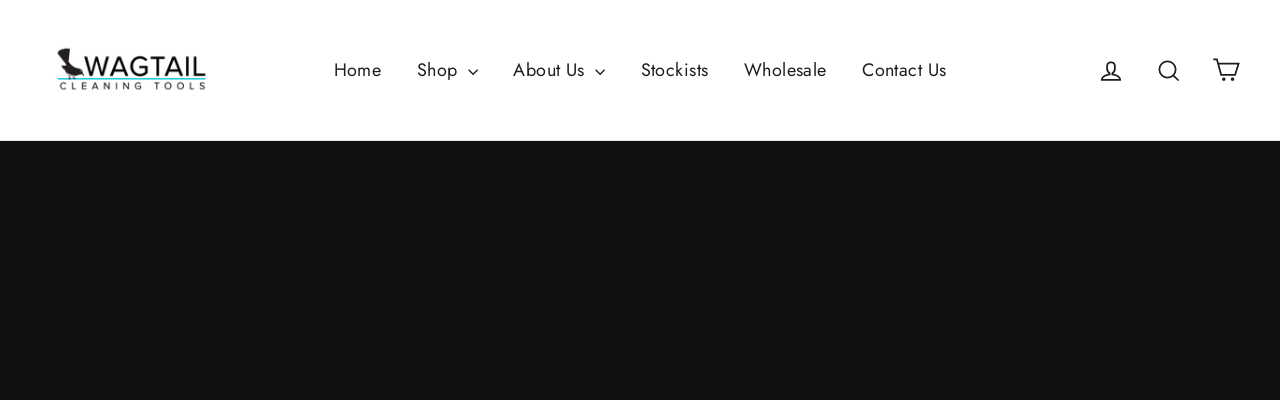

--- FILE ---
content_type: text/html; charset=utf-8
request_url: https://www.wagtail.com.au/shop
body_size: 44875
content:
<!doctype html>
<html class="no-js" lang="en">
<head>
  <meta charset="utf-8">
  <meta http-equiv="X-UA-Compatible" content="IE=edge,chrome=1">
  <meta name="viewport" content="width=device-width,initial-scale=1">
  <meta name="theme-color" content="#111111">
  <link rel="canonical" href="https://www.wagtail.com.au/">
  <link rel="alternate" href="https://www.wagtail.com.au/" hreflang="en-AU">
  <meta name="format-detection" content="telephone=no"><link rel="shortcut icon" href="//www.wagtail.com.au/cdn/shop/files/wagtail_square_logo_traditional_32x32.png?v=1613748848" type="image/png" />
  <title>Supercharge your cleaning practices with Wagtail Cleaning Tools
</title><meta name="description" content="Supercharge your cleaning practices and achieve maximum performance with our award winning window cleaning tools. Get Professional Window Cleaning Tools By Wagtail. Wagtail Is Recognised as The Best Window Cleaning Tools Supplier In Sydney. Click To Check Out The Products &amp; Prices."><meta property="og:site_name" content="Wagtail Cleaning Tools">
  <meta property="og:url" content="https://www.wagtail.com.au/">
  <meta property="og:title" content="Supercharge your cleaning practices with Wagtail Cleaning Tools">
  <meta property="og:type" content="website">
  <meta property="og:description" content="Supercharge your cleaning practices and achieve maximum performance with our award winning window cleaning tools. Get Professional Window Cleaning Tools By Wagtail. Wagtail Is Recognised as The Best Window Cleaning Tools Supplier In Sydney. Click To Check Out The Products &amp; Prices."><meta property="og:image" content="http://www.wagtail.com.au/cdn/shop/files/wagtail_square_logo_traditional_1200x630.png?v=1613748848">
  <meta property="og:image:secure_url" content="https://www.wagtail.com.au/cdn/shop/files/wagtail_square_logo_traditional_1200x630.png?v=1613748848">
  <meta name="twitter:site" content="@">
  <meta name="twitter:card" content="summary_large_image">
  <meta name="twitter:title" content="Supercharge your cleaning practices with Wagtail Cleaning Tools">
  <meta name="twitter:description" content="Supercharge your cleaning practices and achieve maximum performance with our award winning window cleaning tools. Get Professional Window Cleaning Tools By Wagtail. Wagtail Is Recognised as The Best Window Cleaning Tools Supplier In Sydney. Click To Check Out The Products &amp; Prices.">


  <style data-shopify>
  @font-face {
  font-family: Poppins;
  font-weight: 700;
  font-style: normal;
  src: url("//www.wagtail.com.au/cdn/fonts/poppins/poppins_n7.56758dcf284489feb014a026f3727f2f20a54626.woff2") format("woff2"),
       url("//www.wagtail.com.au/cdn/fonts/poppins/poppins_n7.f34f55d9b3d3205d2cd6f64955ff4b36f0cfd8da.woff") format("woff");
}

  @font-face {
  font-family: Jost;
  font-weight: 400;
  font-style: normal;
  src: url("//www.wagtail.com.au/cdn/fonts/jost/jost_n4.d47a1b6347ce4a4c9f437608011273009d91f2b7.woff2") format("woff2"),
       url("//www.wagtail.com.au/cdn/fonts/jost/jost_n4.791c46290e672b3f85c3d1c651ef2efa3819eadd.woff") format("woff");
}


  @font-face {
  font-family: Jost;
  font-weight: 700;
  font-style: normal;
  src: url("//www.wagtail.com.au/cdn/fonts/jost/jost_n7.921dc18c13fa0b0c94c5e2517ffe06139c3615a3.woff2") format("woff2"),
       url("//www.wagtail.com.au/cdn/fonts/jost/jost_n7.cbfc16c98c1e195f46c536e775e4e959c5f2f22b.woff") format("woff");
}

  @font-face {
  font-family: Jost;
  font-weight: 400;
  font-style: italic;
  src: url("//www.wagtail.com.au/cdn/fonts/jost/jost_i4.b690098389649750ada222b9763d55796c5283a5.woff2") format("woff2"),
       url("//www.wagtail.com.au/cdn/fonts/jost/jost_i4.fd766415a47e50b9e391ae7ec04e2ae25e7e28b0.woff") format("woff");
}

  @font-face {
  font-family: Jost;
  font-weight: 700;
  font-style: italic;
  src: url("//www.wagtail.com.au/cdn/fonts/jost/jost_i7.d8201b854e41e19d7ed9b1a31fe4fe71deea6d3f.woff2") format("woff2"),
       url("//www.wagtail.com.au/cdn/fonts/jost/jost_i7.eae515c34e26b6c853efddc3fc0c552e0de63757.woff") format("woff");
}

</style>

  <link href="//www.wagtail.com.au/cdn/shop/t/3/assets/theme.scss.css?v=67700158672076007731759503272" rel="stylesheet" type="text/css" media="all" />

  <script>
    document.documentElement.className = document.documentElement.className.replace('no-js', 'js');

    window.theme = window.theme || {};
    theme.strings = {
      addToCart: "Add to cart",
      soldOut: "Sold Out",
      unavailable: "Unavailable",
      stockLabel: "[count] in stock",
      willNotShipUntil: "Will not ship until [date]",
      willBeInStockAfter: "Will be in stock after [date]",
      waitingForStock: "Inventory on the way",
      cartSavings: "You're saving [savings]",
      cartEmpty: "Your cart is currently empty.",
      cartTermsConfirmation: "You must agree with the terms and conditions of sales to check out"
    };
    theme.settings = {
      dynamicVariantsEnable: true,
      dynamicVariantType: "button",
      cartType: "drawer",
      moneyFormat: "\u003cspan class=money\u003e${{amount}}\u003c\/span\u003e",
      predictiveSearch: true,
      predictiveSearchType: "product,article,page",
      inventoryThreshold: 10,
      quickView: true,
      themeName: 'Motion',
      themeVersion: "5.0.4"
    };
  </script>

  <script>window.performance && window.performance.mark && window.performance.mark('shopify.content_for_header.start');</script><meta name="facebook-domain-verification" content="n2qfwtkli0zxy3u73bd371haji7mz8">
<meta name="facebook-domain-verification" content="05akd4vra7fxi3ojq8gu6q7cj0t3ix">
<meta name="google-site-verification" content="sjuxi5BdZUxhc7iusMbKPKBRZ6qnW7yif2AIc05f12c">
<meta id="shopify-digital-wallet" name="shopify-digital-wallet" content="/30022562/digital_wallets/dialog">
<meta name="shopify-checkout-api-token" content="59c8e2aad9e06ffc70ee404007ff2c65">
<meta id="in-context-paypal-metadata" data-shop-id="30022562" data-venmo-supported="false" data-environment="production" data-locale="en_US" data-paypal-v4="true" data-currency="AUD">
<script async="async" src="/checkouts/internal/preloads.js?locale=en-AU"></script>
<script id="apple-pay-shop-capabilities" type="application/json">{"shopId":30022562,"countryCode":"AU","currencyCode":"AUD","merchantCapabilities":["supports3DS"],"merchantId":"gid:\/\/shopify\/Shop\/30022562","merchantName":"Wagtail Cleaning Tools","requiredBillingContactFields":["postalAddress","email","phone"],"requiredShippingContactFields":["postalAddress","email","phone"],"shippingType":"shipping","supportedNetworks":["visa","masterCard","amex","jcb"],"total":{"type":"pending","label":"Wagtail Cleaning Tools","amount":"1.00"},"shopifyPaymentsEnabled":true,"supportsSubscriptions":true}</script>
<script id="shopify-features" type="application/json">{"accessToken":"59c8e2aad9e06ffc70ee404007ff2c65","betas":["rich-media-storefront-analytics"],"domain":"www.wagtail.com.au","predictiveSearch":true,"shopId":30022562,"locale":"en"}</script>
<script>var Shopify = Shopify || {};
Shopify.shop = "wagtail-cleaning-tools-pty-ltd.myshopify.com";
Shopify.locale = "en";
Shopify.currency = {"active":"AUD","rate":"1.0"};
Shopify.country = "AU";
Shopify.theme = {"name":"Motion","id":80209248390,"schema_name":"Motion","schema_version":"5.0.4","theme_store_id":847,"role":"main"};
Shopify.theme.handle = "null";
Shopify.theme.style = {"id":null,"handle":null};
Shopify.cdnHost = "www.wagtail.com.au/cdn";
Shopify.routes = Shopify.routes || {};
Shopify.routes.root = "/";</script>
<script type="module">!function(o){(o.Shopify=o.Shopify||{}).modules=!0}(window);</script>
<script>!function(o){function n(){var o=[];function n(){o.push(Array.prototype.slice.apply(arguments))}return n.q=o,n}var t=o.Shopify=o.Shopify||{};t.loadFeatures=n(),t.autoloadFeatures=n()}(window);</script>
<script id="shop-js-analytics" type="application/json">{"pageType":"index"}</script>
<script defer="defer" async type="module" src="//www.wagtail.com.au/cdn/shopifycloud/shop-js/modules/v2/client.init-shop-cart-sync_BT-GjEfc.en.esm.js"></script>
<script defer="defer" async type="module" src="//www.wagtail.com.au/cdn/shopifycloud/shop-js/modules/v2/chunk.common_D58fp_Oc.esm.js"></script>
<script defer="defer" async type="module" src="//www.wagtail.com.au/cdn/shopifycloud/shop-js/modules/v2/chunk.modal_xMitdFEc.esm.js"></script>
<script type="module">
  await import("//www.wagtail.com.au/cdn/shopifycloud/shop-js/modules/v2/client.init-shop-cart-sync_BT-GjEfc.en.esm.js");
await import("//www.wagtail.com.au/cdn/shopifycloud/shop-js/modules/v2/chunk.common_D58fp_Oc.esm.js");
await import("//www.wagtail.com.au/cdn/shopifycloud/shop-js/modules/v2/chunk.modal_xMitdFEc.esm.js");

  window.Shopify.SignInWithShop?.initShopCartSync?.({"fedCMEnabled":true,"windoidEnabled":true});

</script>
<script id="__st">var __st={"a":30022562,"offset":39600,"reqid":"24ecd17a-a1bf-434c-a988-858284d117db-1769039295","pageurl":"www.wagtail.com.au\/shop","u":"91b4fa6d2674","p":"home"};</script>
<script>window.ShopifyPaypalV4VisibilityTracking = true;</script>
<script id="captcha-bootstrap">!function(){'use strict';const t='contact',e='account',n='new_comment',o=[[t,t],['blogs',n],['comments',n],[t,'customer']],c=[[e,'customer_login'],[e,'guest_login'],[e,'recover_customer_password'],[e,'create_customer']],r=t=>t.map((([t,e])=>`form[action*='/${t}']:not([data-nocaptcha='true']) input[name='form_type'][value='${e}']`)).join(','),a=t=>()=>t?[...document.querySelectorAll(t)].map((t=>t.form)):[];function s(){const t=[...o],e=r(t);return a(e)}const i='password',u='form_key',d=['recaptcha-v3-token','g-recaptcha-response','h-captcha-response',i],f=()=>{try{return window.sessionStorage}catch{return}},m='__shopify_v',_=t=>t.elements[u];function p(t,e,n=!1){try{const o=window.sessionStorage,c=JSON.parse(o.getItem(e)),{data:r}=function(t){const{data:e,action:n}=t;return t[m]||n?{data:e,action:n}:{data:t,action:n}}(c);for(const[e,n]of Object.entries(r))t.elements[e]&&(t.elements[e].value=n);n&&o.removeItem(e)}catch(o){console.error('form repopulation failed',{error:o})}}const l='form_type',E='cptcha';function T(t){t.dataset[E]=!0}const w=window,h=w.document,L='Shopify',v='ce_forms',y='captcha';let A=!1;((t,e)=>{const n=(g='f06e6c50-85a8-45c8-87d0-21a2b65856fe',I='https://cdn.shopify.com/shopifycloud/storefront-forms-hcaptcha/ce_storefront_forms_captcha_hcaptcha.v1.5.2.iife.js',D={infoText:'Protected by hCaptcha',privacyText:'Privacy',termsText:'Terms'},(t,e,n)=>{const o=w[L][v],c=o.bindForm;if(c)return c(t,g,e,D).then(n);var r;o.q.push([[t,g,e,D],n]),r=I,A||(h.body.append(Object.assign(h.createElement('script'),{id:'captcha-provider',async:!0,src:r})),A=!0)});var g,I,D;w[L]=w[L]||{},w[L][v]=w[L][v]||{},w[L][v].q=[],w[L][y]=w[L][y]||{},w[L][y].protect=function(t,e){n(t,void 0,e),T(t)},Object.freeze(w[L][y]),function(t,e,n,w,h,L){const[v,y,A,g]=function(t,e,n){const i=e?o:[],u=t?c:[],d=[...i,...u],f=r(d),m=r(i),_=r(d.filter((([t,e])=>n.includes(e))));return[a(f),a(m),a(_),s()]}(w,h,L),I=t=>{const e=t.target;return e instanceof HTMLFormElement?e:e&&e.form},D=t=>v().includes(t);t.addEventListener('submit',(t=>{const e=I(t);if(!e)return;const n=D(e)&&!e.dataset.hcaptchaBound&&!e.dataset.recaptchaBound,o=_(e),c=g().includes(e)&&(!o||!o.value);(n||c)&&t.preventDefault(),c&&!n&&(function(t){try{if(!f())return;!function(t){const e=f();if(!e)return;const n=_(t);if(!n)return;const o=n.value;o&&e.removeItem(o)}(t);const e=Array.from(Array(32),(()=>Math.random().toString(36)[2])).join('');!function(t,e){_(t)||t.append(Object.assign(document.createElement('input'),{type:'hidden',name:u})),t.elements[u].value=e}(t,e),function(t,e){const n=f();if(!n)return;const o=[...t.querySelectorAll(`input[type='${i}']`)].map((({name:t})=>t)),c=[...d,...o],r={};for(const[a,s]of new FormData(t).entries())c.includes(a)||(r[a]=s);n.setItem(e,JSON.stringify({[m]:1,action:t.action,data:r}))}(t,e)}catch(e){console.error('failed to persist form',e)}}(e),e.submit())}));const S=(t,e)=>{t&&!t.dataset[E]&&(n(t,e.some((e=>e===t))),T(t))};for(const o of['focusin','change'])t.addEventListener(o,(t=>{const e=I(t);D(e)&&S(e,y())}));const B=e.get('form_key'),M=e.get(l),P=B&&M;t.addEventListener('DOMContentLoaded',(()=>{const t=y();if(P)for(const e of t)e.elements[l].value===M&&p(e,B);[...new Set([...A(),...v().filter((t=>'true'===t.dataset.shopifyCaptcha))])].forEach((e=>S(e,t)))}))}(h,new URLSearchParams(w.location.search),n,t,e,['guest_login'])})(!1,!0)}();</script>
<script integrity="sha256-4kQ18oKyAcykRKYeNunJcIwy7WH5gtpwJnB7kiuLZ1E=" data-source-attribution="shopify.loadfeatures" defer="defer" src="//www.wagtail.com.au/cdn/shopifycloud/storefront/assets/storefront/load_feature-a0a9edcb.js" crossorigin="anonymous"></script>
<script data-source-attribution="shopify.dynamic_checkout.dynamic.init">var Shopify=Shopify||{};Shopify.PaymentButton=Shopify.PaymentButton||{isStorefrontPortableWallets:!0,init:function(){window.Shopify.PaymentButton.init=function(){};var t=document.createElement("script");t.src="https://www.wagtail.com.au/cdn/shopifycloud/portable-wallets/latest/portable-wallets.en.js",t.type="module",document.head.appendChild(t)}};
</script>
<script data-source-attribution="shopify.dynamic_checkout.buyer_consent">
  function portableWalletsHideBuyerConsent(e){var t=document.getElementById("shopify-buyer-consent"),n=document.getElementById("shopify-subscription-policy-button");t&&n&&(t.classList.add("hidden"),t.setAttribute("aria-hidden","true"),n.removeEventListener("click",e))}function portableWalletsShowBuyerConsent(e){var t=document.getElementById("shopify-buyer-consent"),n=document.getElementById("shopify-subscription-policy-button");t&&n&&(t.classList.remove("hidden"),t.removeAttribute("aria-hidden"),n.addEventListener("click",e))}window.Shopify?.PaymentButton&&(window.Shopify.PaymentButton.hideBuyerConsent=portableWalletsHideBuyerConsent,window.Shopify.PaymentButton.showBuyerConsent=portableWalletsShowBuyerConsent);
</script>
<script data-source-attribution="shopify.dynamic_checkout.cart.bootstrap">document.addEventListener("DOMContentLoaded",(function(){function t(){return document.querySelector("shopify-accelerated-checkout-cart, shopify-accelerated-checkout")}if(t())Shopify.PaymentButton.init();else{new MutationObserver((function(e,n){t()&&(Shopify.PaymentButton.init(),n.disconnect())})).observe(document.body,{childList:!0,subtree:!0})}}));
</script>
<link id="shopify-accelerated-checkout-styles" rel="stylesheet" media="screen" href="https://www.wagtail.com.au/cdn/shopifycloud/portable-wallets/latest/accelerated-checkout-backwards-compat.css" crossorigin="anonymous">
<style id="shopify-accelerated-checkout-cart">
        #shopify-buyer-consent {
  margin-top: 1em;
  display: inline-block;
  width: 100%;
}

#shopify-buyer-consent.hidden {
  display: none;
}

#shopify-subscription-policy-button {
  background: none;
  border: none;
  padding: 0;
  text-decoration: underline;
  font-size: inherit;
  cursor: pointer;
}

#shopify-subscription-policy-button::before {
  box-shadow: none;
}

      </style>

<script>window.performance && window.performance.mark && window.performance.mark('shopify.content_for_header.end');</script>

  <script src="//www.wagtail.com.au/cdn/shop/t/3/assets/vendor-scripts-v9.js" defer="defer"></script><link rel="stylesheet" href="//www.wagtail.com.au/cdn/shop/t/3/assets/currency-flags.css?v=177154473537266533841586842751"><script src="//www.wagtail.com.au/cdn/shop/t/3/assets/theme.js?v=138585054336149448561586842769" defer="defer"></script><!-- Global site tag (gtag.js) - Google Analytics -->
<script async src="https://www.googletagmanager.com/gtag/js?id=UA-162887660-1"></script>
<script>
  window.dataLayer = window.dataLayer || [];
  function gtag(){dataLayer.push(arguments);}
  gtag('js', new Date());

  gtag('config', 'UA-162887660-1');
</script>

  
  <script type="application/ld+json">
{
  "@context": "https://schema.org",
  "@type": "LocalBusiness",
  "name": "Wagtail Cleaning Tools Pty Ltd",
  "image": "https://cdn.shopify.com/s/files/1/3002/2562/files/Wagtail_Logo_WHITE_200x.png?v=1578961439",
  "@id": "",
  "url": "https://www.wagtail.com.au/",
  "telephone": "+61 426 067 804",
  "priceRange": "$",
  "address": {
    "@type": "PostalAddress",
    "streetAddress": "455",
    "addressLocality": "Haberfield",
    "addressRegion": "NSW",
    "postalCode": "2045",
    "addressCountry": "AU"
  },
  "openingHoursSpecification": {
    "@type": "OpeningHoursSpecification",
    "dayOfWeek": [
      "Monday",
      "Tuesday",
      "Wednesday",
      "Thursday",
      "Friday"
    ],
    "opens": "09:00",
    "closes": "17:00"
  }
}
</script>

  
<script src="https://cdn.shopify.com/extensions/019b7cd0-6587-73c3-9937-bcc2249fa2c4/lb-upsell-227/assets/lb-selleasy.js" type="text/javascript" defer="defer"></script>
<link href="https://monorail-edge.shopifysvc.com" rel="dns-prefetch">
<script>(function(){if ("sendBeacon" in navigator && "performance" in window) {try {var session_token_from_headers = performance.getEntriesByType('navigation')[0].serverTiming.find(x => x.name == '_s').description;} catch {var session_token_from_headers = undefined;}var session_cookie_matches = document.cookie.match(/_shopify_s=([^;]*)/);var session_token_from_cookie = session_cookie_matches && session_cookie_matches.length === 2 ? session_cookie_matches[1] : "";var session_token = session_token_from_headers || session_token_from_cookie || "";function handle_abandonment_event(e) {var entries = performance.getEntries().filter(function(entry) {return /monorail-edge.shopifysvc.com/.test(entry.name);});if (!window.abandonment_tracked && entries.length === 0) {window.abandonment_tracked = true;var currentMs = Date.now();var navigation_start = performance.timing.navigationStart;var payload = {shop_id: 30022562,url: window.location.href,navigation_start,duration: currentMs - navigation_start,session_token,page_type: "index"};window.navigator.sendBeacon("https://monorail-edge.shopifysvc.com/v1/produce", JSON.stringify({schema_id: "online_store_buyer_site_abandonment/1.1",payload: payload,metadata: {event_created_at_ms: currentMs,event_sent_at_ms: currentMs}}));}}window.addEventListener('pagehide', handle_abandonment_event);}}());</script>
<script id="web-pixels-manager-setup">(function e(e,d,r,n,o){if(void 0===o&&(o={}),!Boolean(null===(a=null===(i=window.Shopify)||void 0===i?void 0:i.analytics)||void 0===a?void 0:a.replayQueue)){var i,a;window.Shopify=window.Shopify||{};var t=window.Shopify;t.analytics=t.analytics||{};var s=t.analytics;s.replayQueue=[],s.publish=function(e,d,r){return s.replayQueue.push([e,d,r]),!0};try{self.performance.mark("wpm:start")}catch(e){}var l=function(){var e={modern:/Edge?\/(1{2}[4-9]|1[2-9]\d|[2-9]\d{2}|\d{4,})\.\d+(\.\d+|)|Firefox\/(1{2}[4-9]|1[2-9]\d|[2-9]\d{2}|\d{4,})\.\d+(\.\d+|)|Chrom(ium|e)\/(9{2}|\d{3,})\.\d+(\.\d+|)|(Maci|X1{2}).+ Version\/(15\.\d+|(1[6-9]|[2-9]\d|\d{3,})\.\d+)([,.]\d+|)( \(\w+\)|)( Mobile\/\w+|) Safari\/|Chrome.+OPR\/(9{2}|\d{3,})\.\d+\.\d+|(CPU[ +]OS|iPhone[ +]OS|CPU[ +]iPhone|CPU IPhone OS|CPU iPad OS)[ +]+(15[._]\d+|(1[6-9]|[2-9]\d|\d{3,})[._]\d+)([._]\d+|)|Android:?[ /-](13[3-9]|1[4-9]\d|[2-9]\d{2}|\d{4,})(\.\d+|)(\.\d+|)|Android.+Firefox\/(13[5-9]|1[4-9]\d|[2-9]\d{2}|\d{4,})\.\d+(\.\d+|)|Android.+Chrom(ium|e)\/(13[3-9]|1[4-9]\d|[2-9]\d{2}|\d{4,})\.\d+(\.\d+|)|SamsungBrowser\/([2-9]\d|\d{3,})\.\d+/,legacy:/Edge?\/(1[6-9]|[2-9]\d|\d{3,})\.\d+(\.\d+|)|Firefox\/(5[4-9]|[6-9]\d|\d{3,})\.\d+(\.\d+|)|Chrom(ium|e)\/(5[1-9]|[6-9]\d|\d{3,})\.\d+(\.\d+|)([\d.]+$|.*Safari\/(?![\d.]+ Edge\/[\d.]+$))|(Maci|X1{2}).+ Version\/(10\.\d+|(1[1-9]|[2-9]\d|\d{3,})\.\d+)([,.]\d+|)( \(\w+\)|)( Mobile\/\w+|) Safari\/|Chrome.+OPR\/(3[89]|[4-9]\d|\d{3,})\.\d+\.\d+|(CPU[ +]OS|iPhone[ +]OS|CPU[ +]iPhone|CPU IPhone OS|CPU iPad OS)[ +]+(10[._]\d+|(1[1-9]|[2-9]\d|\d{3,})[._]\d+)([._]\d+|)|Android:?[ /-](13[3-9]|1[4-9]\d|[2-9]\d{2}|\d{4,})(\.\d+|)(\.\d+|)|Mobile Safari.+OPR\/([89]\d|\d{3,})\.\d+\.\d+|Android.+Firefox\/(13[5-9]|1[4-9]\d|[2-9]\d{2}|\d{4,})\.\d+(\.\d+|)|Android.+Chrom(ium|e)\/(13[3-9]|1[4-9]\d|[2-9]\d{2}|\d{4,})\.\d+(\.\d+|)|Android.+(UC? ?Browser|UCWEB|U3)[ /]?(15\.([5-9]|\d{2,})|(1[6-9]|[2-9]\d|\d{3,})\.\d+)\.\d+|SamsungBrowser\/(5\.\d+|([6-9]|\d{2,})\.\d+)|Android.+MQ{2}Browser\/(14(\.(9|\d{2,})|)|(1[5-9]|[2-9]\d|\d{3,})(\.\d+|))(\.\d+|)|K[Aa][Ii]OS\/(3\.\d+|([4-9]|\d{2,})\.\d+)(\.\d+|)/},d=e.modern,r=e.legacy,n=navigator.userAgent;return n.match(d)?"modern":n.match(r)?"legacy":"unknown"}(),u="modern"===l?"modern":"legacy",c=(null!=n?n:{modern:"",legacy:""})[u],f=function(e){return[e.baseUrl,"/wpm","/b",e.hashVersion,"modern"===e.buildTarget?"m":"l",".js"].join("")}({baseUrl:d,hashVersion:r,buildTarget:u}),m=function(e){var d=e.version,r=e.bundleTarget,n=e.surface,o=e.pageUrl,i=e.monorailEndpoint;return{emit:function(e){var a=e.status,t=e.errorMsg,s=(new Date).getTime(),l=JSON.stringify({metadata:{event_sent_at_ms:s},events:[{schema_id:"web_pixels_manager_load/3.1",payload:{version:d,bundle_target:r,page_url:o,status:a,surface:n,error_msg:t},metadata:{event_created_at_ms:s}}]});if(!i)return console&&console.warn&&console.warn("[Web Pixels Manager] No Monorail endpoint provided, skipping logging."),!1;try{return self.navigator.sendBeacon.bind(self.navigator)(i,l)}catch(e){}var u=new XMLHttpRequest;try{return u.open("POST",i,!0),u.setRequestHeader("Content-Type","text/plain"),u.send(l),!0}catch(e){return console&&console.warn&&console.warn("[Web Pixels Manager] Got an unhandled error while logging to Monorail."),!1}}}}({version:r,bundleTarget:l,surface:e.surface,pageUrl:self.location.href,monorailEndpoint:e.monorailEndpoint});try{o.browserTarget=l,function(e){var d=e.src,r=e.async,n=void 0===r||r,o=e.onload,i=e.onerror,a=e.sri,t=e.scriptDataAttributes,s=void 0===t?{}:t,l=document.createElement("script"),u=document.querySelector("head"),c=document.querySelector("body");if(l.async=n,l.src=d,a&&(l.integrity=a,l.crossOrigin="anonymous"),s)for(var f in s)if(Object.prototype.hasOwnProperty.call(s,f))try{l.dataset[f]=s[f]}catch(e){}if(o&&l.addEventListener("load",o),i&&l.addEventListener("error",i),u)u.appendChild(l);else{if(!c)throw new Error("Did not find a head or body element to append the script");c.appendChild(l)}}({src:f,async:!0,onload:function(){if(!function(){var e,d;return Boolean(null===(d=null===(e=window.Shopify)||void 0===e?void 0:e.analytics)||void 0===d?void 0:d.initialized)}()){var d=window.webPixelsManager.init(e)||void 0;if(d){var r=window.Shopify.analytics;r.replayQueue.forEach((function(e){var r=e[0],n=e[1],o=e[2];d.publishCustomEvent(r,n,o)})),r.replayQueue=[],r.publish=d.publishCustomEvent,r.visitor=d.visitor,r.initialized=!0}}},onerror:function(){return m.emit({status:"failed",errorMsg:"".concat(f," has failed to load")})},sri:function(e){var d=/^sha384-[A-Za-z0-9+/=]+$/;return"string"==typeof e&&d.test(e)}(c)?c:"",scriptDataAttributes:o}),m.emit({status:"loading"})}catch(e){m.emit({status:"failed",errorMsg:(null==e?void 0:e.message)||"Unknown error"})}}})({shopId: 30022562,storefrontBaseUrl: "https://www.wagtail.com.au",extensionsBaseUrl: "https://extensions.shopifycdn.com/cdn/shopifycloud/web-pixels-manager",monorailEndpoint: "https://monorail-edge.shopifysvc.com/unstable/produce_batch",surface: "storefront-renderer",enabledBetaFlags: ["2dca8a86"],webPixelsConfigList: [{"id":"341082246","configuration":"{\"config\":\"{\\\"google_tag_ids\\\":[\\\"G-VX228GWSEQ\\\",\\\"AW-17617276643\\\",\\\"GT-5R4ZFK3\\\"],\\\"target_country\\\":\\\"AU\\\",\\\"gtag_events\\\":[{\\\"type\\\":\\\"begin_checkout\\\",\\\"action_label\\\":[\\\"G-VX228GWSEQ\\\",\\\"AW-17617276643\\\/XhF_CKu9waUbEOOdydBB\\\"]},{\\\"type\\\":\\\"search\\\",\\\"action_label\\\":[\\\"G-VX228GWSEQ\\\",\\\"AW-17617276643\\\/vOTYCJyuxaUbEOOdydBB\\\"]},{\\\"type\\\":\\\"view_item\\\",\\\"action_label\\\":[\\\"G-VX228GWSEQ\\\",\\\"AW-17617276643\\\/A4-nCJmuxaUbEOOdydBB\\\",\\\"MC-YBF2X2Z3VP\\\"]},{\\\"type\\\":\\\"purchase\\\",\\\"action_label\\\":[\\\"G-VX228GWSEQ\\\",\\\"AW-17617276643\\\/I82xCKi9waUbEOOdydBB\\\",\\\"MC-YBF2X2Z3VP\\\"]},{\\\"type\\\":\\\"page_view\\\",\\\"action_label\\\":[\\\"G-VX228GWSEQ\\\",\\\"AW-17617276643\\\/r4A1CJauxaUbEOOdydBB\\\",\\\"MC-YBF2X2Z3VP\\\"]},{\\\"type\\\":\\\"add_payment_info\\\",\\\"action_label\\\":[\\\"G-VX228GWSEQ\\\",\\\"AW-17617276643\\\/qtfyCJ-uxaUbEOOdydBB\\\"]},{\\\"type\\\":\\\"add_to_cart\\\",\\\"action_label\\\":[\\\"G-VX228GWSEQ\\\",\\\"AW-17617276643\\\/t-CECK69waUbEOOdydBB\\\"]}],\\\"enable_monitoring_mode\\\":false}\"}","eventPayloadVersion":"v1","runtimeContext":"OPEN","scriptVersion":"b2a88bafab3e21179ed38636efcd8a93","type":"APP","apiClientId":1780363,"privacyPurposes":[],"dataSharingAdjustments":{"protectedCustomerApprovalScopes":["read_customer_address","read_customer_email","read_customer_name","read_customer_personal_data","read_customer_phone"]}},{"id":"275710086","configuration":"{\"accountID\":\"selleasy-metrics-track\"}","eventPayloadVersion":"v1","runtimeContext":"STRICT","scriptVersion":"5aac1f99a8ca74af74cea751ede503d2","type":"APP","apiClientId":5519923,"privacyPurposes":[],"dataSharingAdjustments":{"protectedCustomerApprovalScopes":["read_customer_email","read_customer_name","read_customer_personal_data"]}},{"id":"200605830","configuration":"{\"pixel_id\":\"851176153587156\",\"pixel_type\":\"facebook_pixel\",\"metaapp_system_user_token\":\"-\"}","eventPayloadVersion":"v1","runtimeContext":"OPEN","scriptVersion":"ca16bc87fe92b6042fbaa3acc2fbdaa6","type":"APP","apiClientId":2329312,"privacyPurposes":["ANALYTICS","MARKETING","SALE_OF_DATA"],"dataSharingAdjustments":{"protectedCustomerApprovalScopes":["read_customer_address","read_customer_email","read_customer_name","read_customer_personal_data","read_customer_phone"]}},{"id":"53837958","eventPayloadVersion":"v1","runtimeContext":"LAX","scriptVersion":"1","type":"CUSTOM","privacyPurposes":["MARKETING"],"name":"Meta pixel (migrated)"},{"id":"80183430","eventPayloadVersion":"v1","runtimeContext":"LAX","scriptVersion":"1","type":"CUSTOM","privacyPurposes":["ANALYTICS"],"name":"Google Analytics tag (migrated)"},{"id":"shopify-app-pixel","configuration":"{}","eventPayloadVersion":"v1","runtimeContext":"STRICT","scriptVersion":"0450","apiClientId":"shopify-pixel","type":"APP","privacyPurposes":["ANALYTICS","MARKETING"]},{"id":"shopify-custom-pixel","eventPayloadVersion":"v1","runtimeContext":"LAX","scriptVersion":"0450","apiClientId":"shopify-pixel","type":"CUSTOM","privacyPurposes":["ANALYTICS","MARKETING"]}],isMerchantRequest: false,initData: {"shop":{"name":"Wagtail Cleaning Tools","paymentSettings":{"currencyCode":"AUD"},"myshopifyDomain":"wagtail-cleaning-tools-pty-ltd.myshopify.com","countryCode":"AU","storefrontUrl":"https:\/\/www.wagtail.com.au"},"customer":null,"cart":null,"checkout":null,"productVariants":[],"purchasingCompany":null},},"https://www.wagtail.com.au/cdn","fcfee988w5aeb613cpc8e4bc33m6693e112",{"modern":"","legacy":""},{"shopId":"30022562","storefrontBaseUrl":"https:\/\/www.wagtail.com.au","extensionBaseUrl":"https:\/\/extensions.shopifycdn.com\/cdn\/shopifycloud\/web-pixels-manager","surface":"storefront-renderer","enabledBetaFlags":"[\"2dca8a86\"]","isMerchantRequest":"false","hashVersion":"fcfee988w5aeb613cpc8e4bc33m6693e112","publish":"custom","events":"[[\"page_viewed\",{}]]"});</script><script>
  window.ShopifyAnalytics = window.ShopifyAnalytics || {};
  window.ShopifyAnalytics.meta = window.ShopifyAnalytics.meta || {};
  window.ShopifyAnalytics.meta.currency = 'AUD';
  var meta = {"page":{"pageType":"home","requestId":"24ecd17a-a1bf-434c-a988-858284d117db-1769039295"}};
  for (var attr in meta) {
    window.ShopifyAnalytics.meta[attr] = meta[attr];
  }
</script>
<script class="analytics">
  (function () {
    var customDocumentWrite = function(content) {
      var jquery = null;

      if (window.jQuery) {
        jquery = window.jQuery;
      } else if (window.Checkout && window.Checkout.$) {
        jquery = window.Checkout.$;
      }

      if (jquery) {
        jquery('body').append(content);
      }
    };

    var hasLoggedConversion = function(token) {
      if (token) {
        return document.cookie.indexOf('loggedConversion=' + token) !== -1;
      }
      return false;
    }

    var setCookieIfConversion = function(token) {
      if (token) {
        var twoMonthsFromNow = new Date(Date.now());
        twoMonthsFromNow.setMonth(twoMonthsFromNow.getMonth() + 2);

        document.cookie = 'loggedConversion=' + token + '; expires=' + twoMonthsFromNow;
      }
    }

    var trekkie = window.ShopifyAnalytics.lib = window.trekkie = window.trekkie || [];
    if (trekkie.integrations) {
      return;
    }
    trekkie.methods = [
      'identify',
      'page',
      'ready',
      'track',
      'trackForm',
      'trackLink'
    ];
    trekkie.factory = function(method) {
      return function() {
        var args = Array.prototype.slice.call(arguments);
        args.unshift(method);
        trekkie.push(args);
        return trekkie;
      };
    };
    for (var i = 0; i < trekkie.methods.length; i++) {
      var key = trekkie.methods[i];
      trekkie[key] = trekkie.factory(key);
    }
    trekkie.load = function(config) {
      trekkie.config = config || {};
      trekkie.config.initialDocumentCookie = document.cookie;
      var first = document.getElementsByTagName('script')[0];
      var script = document.createElement('script');
      script.type = 'text/javascript';
      script.onerror = function(e) {
        var scriptFallback = document.createElement('script');
        scriptFallback.type = 'text/javascript';
        scriptFallback.onerror = function(error) {
                var Monorail = {
      produce: function produce(monorailDomain, schemaId, payload) {
        var currentMs = new Date().getTime();
        var event = {
          schema_id: schemaId,
          payload: payload,
          metadata: {
            event_created_at_ms: currentMs,
            event_sent_at_ms: currentMs
          }
        };
        return Monorail.sendRequest("https://" + monorailDomain + "/v1/produce", JSON.stringify(event));
      },
      sendRequest: function sendRequest(endpointUrl, payload) {
        // Try the sendBeacon API
        if (window && window.navigator && typeof window.navigator.sendBeacon === 'function' && typeof window.Blob === 'function' && !Monorail.isIos12()) {
          var blobData = new window.Blob([payload], {
            type: 'text/plain'
          });

          if (window.navigator.sendBeacon(endpointUrl, blobData)) {
            return true;
          } // sendBeacon was not successful

        } // XHR beacon

        var xhr = new XMLHttpRequest();

        try {
          xhr.open('POST', endpointUrl);
          xhr.setRequestHeader('Content-Type', 'text/plain');
          xhr.send(payload);
        } catch (e) {
          console.log(e);
        }

        return false;
      },
      isIos12: function isIos12() {
        return window.navigator.userAgent.lastIndexOf('iPhone; CPU iPhone OS 12_') !== -1 || window.navigator.userAgent.lastIndexOf('iPad; CPU OS 12_') !== -1;
      }
    };
    Monorail.produce('monorail-edge.shopifysvc.com',
      'trekkie_storefront_load_errors/1.1',
      {shop_id: 30022562,
      theme_id: 80209248390,
      app_name: "storefront",
      context_url: window.location.href,
      source_url: "//www.wagtail.com.au/cdn/s/trekkie.storefront.9615f8e10e499e09ff0451d383e936edfcfbbf47.min.js"});

        };
        scriptFallback.async = true;
        scriptFallback.src = '//www.wagtail.com.au/cdn/s/trekkie.storefront.9615f8e10e499e09ff0451d383e936edfcfbbf47.min.js';
        first.parentNode.insertBefore(scriptFallback, first);
      };
      script.async = true;
      script.src = '//www.wagtail.com.au/cdn/s/trekkie.storefront.9615f8e10e499e09ff0451d383e936edfcfbbf47.min.js';
      first.parentNode.insertBefore(script, first);
    };
    trekkie.load(
      {"Trekkie":{"appName":"storefront","development":false,"defaultAttributes":{"shopId":30022562,"isMerchantRequest":null,"themeId":80209248390,"themeCityHash":"16037279219938431512","contentLanguage":"en","currency":"AUD","eventMetadataId":"355f6b58-d7dc-44a7-b73f-9f4cb3069cad"},"isServerSideCookieWritingEnabled":true,"monorailRegion":"shop_domain","enabledBetaFlags":["65f19447"]},"Session Attribution":{},"S2S":{"facebookCapiEnabled":true,"source":"trekkie-storefront-renderer","apiClientId":580111}}
    );

    var loaded = false;
    trekkie.ready(function() {
      if (loaded) return;
      loaded = true;

      window.ShopifyAnalytics.lib = window.trekkie;

      var originalDocumentWrite = document.write;
      document.write = customDocumentWrite;
      try { window.ShopifyAnalytics.merchantGoogleAnalytics.call(this); } catch(error) {};
      document.write = originalDocumentWrite;

      window.ShopifyAnalytics.lib.page(null,{"pageType":"home","requestId":"24ecd17a-a1bf-434c-a988-858284d117db-1769039295","shopifyEmitted":true});

      var match = window.location.pathname.match(/checkouts\/(.+)\/(thank_you|post_purchase)/)
      var token = match? match[1]: undefined;
      if (!hasLoggedConversion(token)) {
        setCookieIfConversion(token);
        
      }
    });


        var eventsListenerScript = document.createElement('script');
        eventsListenerScript.async = true;
        eventsListenerScript.src = "//www.wagtail.com.au/cdn/shopifycloud/storefront/assets/shop_events_listener-3da45d37.js";
        document.getElementsByTagName('head')[0].appendChild(eventsListenerScript);

})();</script>
  <script>
  if (!window.ga || (window.ga && typeof window.ga !== 'function')) {
    window.ga = function ga() {
      (window.ga.q = window.ga.q || []).push(arguments);
      if (window.Shopify && window.Shopify.analytics && typeof window.Shopify.analytics.publish === 'function') {
        window.Shopify.analytics.publish("ga_stub_called", {}, {sendTo: "google_osp_migration"});
      }
      console.error("Shopify's Google Analytics stub called with:", Array.from(arguments), "\nSee https://help.shopify.com/manual/promoting-marketing/pixels/pixel-migration#google for more information.");
    };
    if (window.Shopify && window.Shopify.analytics && typeof window.Shopify.analytics.publish === 'function') {
      window.Shopify.analytics.publish("ga_stub_initialized", {}, {sendTo: "google_osp_migration"});
    }
  }
</script>
<script
  defer
  src="https://www.wagtail.com.au/cdn/shopifycloud/perf-kit/shopify-perf-kit-3.0.4.min.js"
  data-application="storefront-renderer"
  data-shop-id="30022562"
  data-render-region="gcp-us-central1"
  data-page-type="index"
  data-theme-instance-id="80209248390"
  data-theme-name="Motion"
  data-theme-version="5.0.4"
  data-monorail-region="shop_domain"
  data-resource-timing-sampling-rate="10"
  data-shs="true"
  data-shs-beacon="true"
  data-shs-export-with-fetch="true"
  data-shs-logs-sample-rate="1"
  data-shs-beacon-endpoint="https://www.wagtail.com.au/api/collect"
></script>
</head>

<body class="template-index" data-transitions="true">

  
    <script type="text/javascript">window.setTimeout(function() { document.body.className += " loaded"; }, 25);</script>
  

  <a class="in-page-link visually-hidden skip-link" href="#MainContent">Skip to content</a>

  <div id="PageContainer" class="page-container">
    <div class="transition-body">

    <div id="shopify-section-header" class="shopify-section">



<div id="NavDrawer" class="drawer drawer--right">
  <div class="drawer__contents">
    <div class="drawer__fixed-header">
      <div class="drawer__header appear-animation appear-delay-1">
        <div class="drawer__title"></div>
        <div class="drawer__close">
          <button type="button" class="drawer__close-button js-drawer-close">
            <svg aria-hidden="true" focusable="false" role="presentation" class="icon icon-close" viewBox="0 0 64 64"><path d="M19 17.61l27.12 27.13m0-27.12L19 44.74"/></svg>
            <span class="icon__fallback-text">Close menu</span>
          </button>
        </div>
      </div>
    </div>
    <div class="drawer__scrollable">
      <ul class="mobile-nav" role="navigation" aria-label="Primary">
        


          <li class="mobile-nav__item appear-animation appear-delay-2">
            
              <a href="/" class="mobile-nav__link">Home</a>
            

            
          </li>
        


          <li class="mobile-nav__item appear-animation appear-delay-3">
            
              <div class="mobile-nav__has-sublist">
                
                  <a href="/collections/all-1" class="mobile-nav__link" id="Label-collections-all-12">
                    Shop
                  </a>
                  <div class="mobile-nav__toggle">
                    <button type="button" class="collapsible-trigger collapsible--auto-height" aria-controls="Linklist-collections-all-12">
                      <span class="collapsible-trigger__icon collapsible-trigger__icon--open" role="presentation">
  <svg aria-hidden="true" focusable="false" role="presentation" class="icon icon--wide icon-chevron-down" viewBox="0 0 28 16"><path d="M1.57 1.59l12.76 12.77L27.1 1.59" stroke-width="2" stroke="#000" fill="none" fill-rule="evenodd"/></svg>
</span>

                    </button>
                  </div>
                
              </div>
            

            
              <div id="Linklist-collections-all-12" class="mobile-nav__sublist collapsible-content collapsible-content--all" aria-labelledby="Label-collections-all-12">
                <div class="collapsible-content__inner">
                  <ul class="mobile-nav__sublist">
                    


                      <li class="mobile-nav__item">
                        <div class="mobile-nav__child-item">
                          
                            <a href="/collections/all-1" class="mobile-nav__link" id="Sublabel-collections-all-11">
                              All
                            </a>
                          
                          
                        </div>

                        
                      </li>
                    


                      <li class="mobile-nav__item">
                        <div class="mobile-nav__child-item">
                          
                            <a href="/collections/squeegees-combination-tools" class="mobile-nav__link" id="Sublabel-collections-squeegees-combination-tools2">
                              Squeegees &amp; Combination Tools
                            </a>
                          
                          
                        </div>

                        
                      </li>
                    


                      <li class="mobile-nav__item">
                        <div class="mobile-nav__child-item">
                          
                            <a href="/collections/replacement-parts" class="mobile-nav__link" id="Sublabel-collections-replacement-parts3">
                              Replacement Parts
                            </a>
                          
                          
                        </div>

                        
                      </li>
                    


                      <li class="mobile-nav__item">
                        <div class="mobile-nav__child-item">
                          
                            <a href="/collections/accessories" class="mobile-nav__link" id="Sublabel-collections-accessories4">
                              Accessories
                            </a>
                          
                          
                        </div>

                        
                      </li>
                    


                      <li class="mobile-nav__item">
                        <div class="mobile-nav__child-item">
                          
                            <a href="/collections/water-fed-tools-poles" class="mobile-nav__link" id="Sublabel-collections-water-fed-tools-poles5">
                              Water-Fed
                            </a>
                          
                          
                        </div>

                        
                      </li>
                    


                      <li class="mobile-nav__item">
                        <div class="mobile-nav__child-item">
                          
                            <a href="/collections/poles" class="mobile-nav__link" id="Sublabel-collections-poles6">
                              Poles
                            </a>
                          
                          
                        </div>

                        
                      </li>
                    
                  </ul>
                </div>
              </div>
            
          </li>
        


          <li class="mobile-nav__item appear-animation appear-delay-4">
            
              <div class="mobile-nav__has-sublist">
                
                  <a href="/pages/about-us" class="mobile-nav__link" id="Label-pages-about-us3">
                    About Us
                  </a>
                  <div class="mobile-nav__toggle">
                    <button type="button" class="collapsible-trigger collapsible--auto-height" aria-controls="Linklist-pages-about-us3">
                      <span class="collapsible-trigger__icon collapsible-trigger__icon--open" role="presentation">
  <svg aria-hidden="true" focusable="false" role="presentation" class="icon icon--wide icon-chevron-down" viewBox="0 0 28 16"><path d="M1.57 1.59l12.76 12.77L27.1 1.59" stroke-width="2" stroke="#000" fill="none" fill-rule="evenodd"/></svg>
</span>

                    </button>
                  </div>
                
              </div>
            

            
              <div id="Linklist-pages-about-us3" class="mobile-nav__sublist collapsible-content collapsible-content--all" aria-labelledby="Label-pages-about-us3">
                <div class="collapsible-content__inner">
                  <ul class="mobile-nav__sublist">
                    


                      <li class="mobile-nav__item">
                        <div class="mobile-nav__child-item">
                          
                            <a href="/pages/about-us" class="mobile-nav__link" id="Sublabel-pages-about-us1">
                              COMPANY HISTORY
                            </a>
                          
                          
                        </div>

                        
                      </li>
                    


                      <li class="mobile-nav__item">
                        <div class="mobile-nav__child-item">
                          
                            <a href="/pages/wagtail-ergonomic-report" class="mobile-nav__link" id="Sublabel-pages-wagtail-ergonomic-report2">
                              ERGONOMIC REPORT
                            </a>
                          
                          
                        </div>

                        
                      </li>
                    


                      <li class="mobile-nav__item">
                        <div class="mobile-nav__child-item">
                          
                            <a href="/pages/faq" class="mobile-nav__link" id="Sublabel-pages-faq3">
                              FAQ
                            </a>
                          
                          
                        </div>

                        
                      </li>
                    
                  </ul>
                </div>
              </div>
            
          </li>
        


          <li class="mobile-nav__item appear-animation appear-delay-5">
            
              <a href="https://www.wagtail.com.au/pages/store-locator" class="mobile-nav__link">Stockists</a>
            

            
          </li>
        


          <li class="mobile-nav__item appear-animation appear-delay-6">
            
              <a href="/pages/wholesale" class="mobile-nav__link">Wholesale</a>
            

            
          </li>
        


          <li class="mobile-nav__item appear-animation appear-delay-7">
            
              <a href="/pages/contact-us" class="mobile-nav__link">Contact Us</a>
            

            
          </li>
        

        

            <li class="mobile-nav__item appear-animation appear-delay-8">
              <a href="https://shopify.com/30022562/account?locale=en&region_country=AU" class="mobile-nav__link">Log in</a>
            </li>
          
        

        <li class="mobile-nav__spacer"></li>

      </ul>

      <ul class="mobile-nav__social">
        
<li class="appear-animation appear-delay-9">
            <a target="_blank" href="https://www.facebook.com/wagtailcleaningtools" title="Wagtail Cleaning Tools on Facebook">
              <svg aria-hidden="true" focusable="false" role="presentation" class="icon icon-facebook" viewBox="0 0 32 32"><path fill="#444" d="M18.56 31.36V17.28h4.48l.64-5.12h-5.12v-3.2c0-1.28.64-2.56 2.56-2.56h2.56V1.28H19.2c-3.84 0-7.04 2.56-7.04 7.04v3.84H7.68v5.12h4.48v14.08h6.4z"/></svg>
              <span class="icon__fallback-text">Facebook</span>
            </a>
          </li>
        
        
        
        
<li class="appear-animation appear-delay-10">
            <a target="_blank" href="https://instagram.com/wagtail.innovations" title="Wagtail Cleaning Tools on Instagram">
              <svg aria-hidden="true" focusable="false" role="presentation" class="icon icon-instagram" viewBox="0 0 32 32"><path fill="#444" d="M16 3.094c4.206 0 4.7.019 6.363.094 1.538.069 2.369.325 2.925.544.738.287 1.262.625 1.813 1.175s.894 1.075 1.175 1.813c.212.556.475 1.387.544 2.925.075 1.662.094 2.156.094 6.363s-.019 4.7-.094 6.363c-.069 1.538-.325 2.369-.544 2.925-.288.738-.625 1.262-1.175 1.813s-1.075.894-1.813 1.175c-.556.212-1.387.475-2.925.544-1.663.075-2.156.094-6.363.094s-4.7-.019-6.363-.094c-1.537-.069-2.369-.325-2.925-.544-.737-.288-1.263-.625-1.813-1.175s-.894-1.075-1.175-1.813c-.212-.556-.475-1.387-.544-2.925-.075-1.663-.094-2.156-.094-6.363s.019-4.7.094-6.363c.069-1.537.325-2.369.544-2.925.287-.737.625-1.263 1.175-1.813s1.075-.894 1.813-1.175c.556-.212 1.388-.475 2.925-.544 1.662-.081 2.156-.094 6.363-.094zm0-2.838c-4.275 0-4.813.019-6.494.094-1.675.075-2.819.344-3.819.731-1.037.4-1.913.944-2.788 1.819S1.486 4.656 1.08 5.688c-.387 1-.656 2.144-.731 3.825-.075 1.675-.094 2.213-.094 6.488s.019 4.813.094 6.494c.075 1.675.344 2.819.731 3.825.4 1.038.944 1.913 1.819 2.788s1.756 1.413 2.788 1.819c1 .387 2.144.656 3.825.731s2.213.094 6.494.094 4.813-.019 6.494-.094c1.675-.075 2.819-.344 3.825-.731 1.038-.4 1.913-.944 2.788-1.819s1.413-1.756 1.819-2.788c.387-1 .656-2.144.731-3.825s.094-2.212.094-6.494-.019-4.813-.094-6.494c-.075-1.675-.344-2.819-.731-3.825-.4-1.038-.944-1.913-1.819-2.788s-1.756-1.413-2.788-1.819c-1-.387-2.144-.656-3.825-.731C20.812.275 20.275.256 16 .256z"/><path fill="#444" d="M16 7.912a8.088 8.088 0 0 0 0 16.175c4.463 0 8.087-3.625 8.087-8.088s-3.625-8.088-8.088-8.088zm0 13.338a5.25 5.25 0 1 1 0-10.5 5.25 5.25 0 1 1 0 10.5zM26.294 7.594a1.887 1.887 0 1 1-3.774.002 1.887 1.887 0 0 1 3.774-.003z"/></svg>
              <span class="icon__fallback-text">Instagram</span>
            </a>
          </li>
        
        
        
        
        
<li class="appear-animation appear-delay-11">
            <a target="_blank" href="https://www.youtube.com/user/willieerken" title="Wagtail Cleaning Tools on YouTube">
              <svg aria-hidden="true" focusable="false" role="presentation" class="icon icon-youtube" viewBox="0 0 21 20"><path fill="#444" d="M-.196 15.803q0 1.23.812 2.092t1.977.861h14.946q1.165 0 1.977-.861t.812-2.092V3.909q0-1.23-.82-2.116T17.539.907H2.593q-1.148 0-1.969.886t-.82 2.116v11.894zm7.465-2.149V6.058q0-.115.066-.18.049-.016.082-.016l.082.016 7.153 3.806q.066.066.066.164 0 .066-.066.131l-7.153 3.806q-.033.033-.066.033-.066 0-.098-.033-.066-.066-.066-.131z"/></svg>
              <span class="icon__fallback-text">YouTube</span>
            </a>
          </li>
        
        
      </ul>
    </div>
    </div>
</div>


  <div id="CartDrawer" class="drawer drawer--right">
    <form action="/cart" method="post" novalidate class="drawer__contents">
      <div class="drawer__fixed-header">
        <div class="drawer__header appear-animation appear-delay-1">
          <div class="drawer__title">Cart</div>
          <div class="drawer__close">
            <button type="button" class="drawer__close-button js-drawer-close">
              <svg aria-hidden="true" focusable="false" role="presentation" class="icon icon-close" viewBox="0 0 64 64"><path d="M19 17.61l27.12 27.13m0-27.12L19 44.74"/></svg>
              <span class="icon__fallback-text">Close cart</span>
            </button>
          </div>
        </div>
      </div>

      <div id="CartContainer" class="drawer__inner"></div>
    </form>
  </div>






<style data-shopify>
  .site-nav__link,
  .site-nav__dropdown-link {
    font-size: 18px;
  }

  
</style>

<div data-section-id="header" data-section-type="header-section">
  <div class="header-wrapper">

    

    <header
      class="site-header"
      data-sticky="false"
      data-overlay="false">
      <div class="page-width">
        <div
          class="header-layout header-layout--left-center"
          data-logo-align="left">

          
            <div class="header-item header-item--logo">
              
  

    
<style data-shopify>
    .header-item--logo,
    .header-layout--left-center .header-item--logo,
    .header-layout--left-center .header-item--icons {
      -webkit-box-flex: 0 1 140px;
      -ms-flex: 0 1 140px;
      flex: 0 1 140px;
    }

    @media only screen and (min-width: 769px) {
      .header-item--logo,
      .header-layout--left-center .header-item--logo,
      .header-layout--left-center .header-item--icons {
        -webkit-box-flex: 0 0 200px;
        -ms-flex: 0 0 200px;
        flex: 0 0 200px;
      }
    }

    .site-header__logo a {
      max-width: 140px;
    }
    .is-light .site-header__logo .logo--inverted {
      max-width: 140px;
    }
    @media only screen and (min-width: 769px) {
      .site-header__logo a {
        max-width: 200px;
      }

      .is-light .site-header__logo .logo--inverted {
        max-width: 200px;
      }
    }
    </style>

    
      <h1 class="site-header__logo" itemscope itemtype="http://schema.org/Organization">
        <span class="visually-hidden">Wagtail Cleaning Tools</span>
    
    
      
      <a
        href="/"
        itemprop="url"
        class="site-header__logo-link logo--has-inverted">
        <img
          class="small--hide"
          src="//www.wagtail.com.au/cdn/shop/files/Horizontal_Logo_200x.png?v=1614292737"
          srcset="//www.wagtail.com.au/cdn/shop/files/Horizontal_Logo_200x.png?v=1614292737 1x, //www.wagtail.com.au/cdn/shop/files/Horizontal_Logo_200x@2x.png?v=1614292737 2x"
          alt="Wagtail Cleaning Tools"
          itemprop="logo">
        <img
          class="medium-up--hide"
          src="//www.wagtail.com.au/cdn/shop/files/Horizontal_Logo_140x.png?v=1614292737"
          srcset="//www.wagtail.com.au/cdn/shop/files/Horizontal_Logo_140x.png?v=1614292737 1x, //www.wagtail.com.au/cdn/shop/files/Horizontal_Logo_140x@2x.png?v=1614292737 2x"
          alt="Wagtail Cleaning Tools">
      </a>
      
        <a
          href="/"
          itemprop="url"
          class="site-header__logo-link logo--inverted">
          <img
            class="small--hide"
            src="//www.wagtail.com.au/cdn/shop/files/Wagtail_Logo_WHITE_200x.png?v=1614292735"
            srcset="//www.wagtail.com.au/cdn/shop/files/Wagtail_Logo_WHITE_200x.png?v=1614292735 1x, //www.wagtail.com.au/cdn/shop/files/Wagtail_Logo_WHITE_200x@2x.png?v=1614292735 2x"
            alt="Wagtail Cleaning Tools"
            itemprop="logo">
          <img
            class="medium-up--hide"
            src="//www.wagtail.com.au/cdn/shop/files/Wagtail_Logo_WHITE_140x.png?v=1614292735"
            srcset="//www.wagtail.com.au/cdn/shop/files/Wagtail_Logo_WHITE_140x.png?v=1614292735 1x, //www.wagtail.com.au/cdn/shop/files/Wagtail_Logo_WHITE_140x@2x.png?v=1614292735 2x"
            alt="Wagtail Cleaning Tools">
        </a>
      
    
    
      </h1>
    

  




            </div>
          

          
            <div class="header-item header-item--navigation text-center">
              


<ul
  class="site-nav site-navigation medium-down--hide"
  
    role="navigation" aria-label="Primary"
  >
  


    <li
      class="site-nav__item site-nav__expanded-item"
      >

      <a href="/" class="site-nav__link">
        Home
        
      </a>
      
    </li>
  


    <li
      class="site-nav__item site-nav__expanded-item site-nav--has-dropdown"
      aria-haspopup="true">

      <a href="/collections/all-1" class="site-nav__link site-nav__link--has-dropdown">
        Shop
        
          <svg aria-hidden="true" focusable="false" role="presentation" class="icon icon--wide icon-chevron-down" viewBox="0 0 28 16"><path d="M1.57 1.59l12.76 12.77L27.1 1.59" stroke-width="2" stroke="#000" fill="none" fill-rule="evenodd"/></svg>
        
      </a>
      
        <ul class="site-nav__dropdown text-left">
          


            <li class="">
              <a href="/collections/all-1" class="site-nav__dropdown-link site-nav__dropdown-link--second-level ">
                All
                
              </a>
              
            </li>
          


            <li class="">
              <a href="/collections/squeegees-combination-tools" class="site-nav__dropdown-link site-nav__dropdown-link--second-level ">
                Squeegees &amp; Combination Tools
                
              </a>
              
            </li>
          


            <li class="">
              <a href="/collections/replacement-parts" class="site-nav__dropdown-link site-nav__dropdown-link--second-level ">
                Replacement Parts
                
              </a>
              
            </li>
          


            <li class="">
              <a href="/collections/accessories" class="site-nav__dropdown-link site-nav__dropdown-link--second-level ">
                Accessories
                
              </a>
              
            </li>
          


            <li class="">
              <a href="/collections/water-fed-tools-poles" class="site-nav__dropdown-link site-nav__dropdown-link--second-level ">
                Water-Fed
                
              </a>
              
            </li>
          


            <li class="">
              <a href="/collections/poles" class="site-nav__dropdown-link site-nav__dropdown-link--second-level ">
                Poles
                
              </a>
              
            </li>
          
        </ul>
      
    </li>
  


    <li
      class="site-nav__item site-nav__expanded-item site-nav--has-dropdown"
      aria-haspopup="true">

      <a href="/pages/about-us" class="site-nav__link site-nav__link--has-dropdown">
        About Us
        
          <svg aria-hidden="true" focusable="false" role="presentation" class="icon icon--wide icon-chevron-down" viewBox="0 0 28 16"><path d="M1.57 1.59l12.76 12.77L27.1 1.59" stroke-width="2" stroke="#000" fill="none" fill-rule="evenodd"/></svg>
        
      </a>
      
        <ul class="site-nav__dropdown text-left">
          


            <li class="">
              <a href="/pages/about-us" class="site-nav__dropdown-link site-nav__dropdown-link--second-level ">
                COMPANY HISTORY
                
              </a>
              
            </li>
          


            <li class="">
              <a href="/pages/wagtail-ergonomic-report" class="site-nav__dropdown-link site-nav__dropdown-link--second-level ">
                ERGONOMIC REPORT
                
              </a>
              
            </li>
          


            <li class="">
              <a href="/pages/faq" class="site-nav__dropdown-link site-nav__dropdown-link--second-level ">
                FAQ
                
              </a>
              
            </li>
          
        </ul>
      
    </li>
  


    <li
      class="site-nav__item site-nav__expanded-item"
      >

      <a href="https://www.wagtail.com.au/pages/store-locator" class="site-nav__link">
        Stockists
        
      </a>
      
    </li>
  


    <li
      class="site-nav__item site-nav__expanded-item"
      >

      <a href="/pages/wholesale" class="site-nav__link">
        Wholesale
        
      </a>
      
    </li>
  


    <li
      class="site-nav__item site-nav__expanded-item"
      >

      <a href="/pages/contact-us" class="site-nav__link">
        Contact Us
        
      </a>
      
    </li>
  
</ul>

            </div>
          

          

          <div class="header-item header-item--icons">
            <div class="site-nav site-nav--icons">
  <div class="site-nav__icons">
    
      <a class="site-nav__link site-nav__link--icon medium-down--hide" href="/account">
        <svg aria-hidden="true" focusable="false" role="presentation" class="icon icon-user" viewBox="0 0 64 64"><path d="M35 39.84v-2.53c3.3-1.91 6-6.66 6-11.41 0-7.63 0-13.82-9-13.82s-9 6.19-9 13.82c0 4.75 2.7 9.51 6 11.41v2.53c-10.18.85-18 6-18 12.16h42c0-6.19-7.82-11.31-18-12.16z"/></svg>
        <span class="icon__fallback-text">
          
            Log in
          
        </span>
      </a>
    

    
      <a href="/search" class="site-nav__link site-nav__link--icon js-search-header js-no-transition">
        <svg aria-hidden="true" focusable="false" role="presentation" class="icon icon-search" viewBox="0 0 64 64"><path d="M47.16 28.58A18.58 18.58 0 1 1 28.58 10a18.58 18.58 0 0 1 18.58 18.58zM54 54L41.94 42"/></svg>
        <span class="icon__fallback-text">Search</span>
      </a>
    

    
      <button
        type="button"
        class="site-nav__link site-nav__link--icon js-drawer-open-nav large-up--hide"
        aria-controls="NavDrawer">
        <svg aria-hidden="true" focusable="false" role="presentation" class="icon icon-hamburger" viewBox="0 0 64 64"><path d="M7 15h51M7 32h43M7 49h51"/></svg>
        <span class="icon__fallback-text">Site navigation</span>
      </button>
    

    <a href="/cart" class="site-nav__link site-nav__link--icon js-drawer-open-cart js-no-transition" aria-controls="CartDrawer" data-icon="cart">
      <span class="cart-link"><svg aria-hidden="true" focusable="false" role="presentation" class="icon icon-cart" viewBox="0 0 64 64"><path d="M14 17.44h46.79l-7.94 25.61H20.96l-9.65-35.1H3"/><circle cx="27" cy="53" r="2"/><circle cx="47" cy="53" r="2"/></svg><span class="icon__fallback-text">Cart</span>
        <span class="cart-link__bubble"></span>
      </span>
    </a>
  </div>
</div>

          </div>
        </div>

        
      </div>
      <div class="site-header__search-container">
        <div class="site-header__search">
          <div class="page-width">
            <form action="/search" method="get" id="HeaderSearchForm" class="site-header__search-form" role="search">
              <input type="hidden" name="type" value="product,article,page">
              <button type="submit" class="text-link site-header__search-btn">
                <svg aria-hidden="true" focusable="false" role="presentation" class="icon icon-search" viewBox="0 0 64 64"><path d="M47.16 28.58A18.58 18.58 0 1 1 28.58 10a18.58 18.58 0 0 1 18.58 18.58zM54 54L41.94 42"/></svg>
                <span class="icon__fallback-text">Search</span>
              </button>
              <input type="search" name="q" value="" placeholder="Search our store" class="site-header__search-input" aria-label="Search our store">
            </form>
            <button type="button" class="js-search-header-close text-link site-header__search-btn">
              <svg aria-hidden="true" focusable="false" role="presentation" class="icon icon-close" viewBox="0 0 64 64"><path d="M19 17.61l27.12 27.13m0-27.12L19 44.74"/></svg>
              <span class="icon__fallback-text">"Close (esc)"</span>
            </button>
          </div>
        </div><div class="predictive-results hide">
            <div class="page-width">
              <div id="PredictiveResults"></div>
              <div class="text-center predictive-results__footer">
                <button type="button" class="btn btn--small" data-predictive-search-button>
                  <small>
                    View more
                  </small>
                </button>
              </div>
            </div>
          </div></div>
    </header>
  </div>
</div>


</div>

      <main class="main-content" id="MainContent">
        

<!-- BEGIN content_for_index --><div id="shopify-section-1586842997880" class="shopify-section index-section--hero"><style data-shopify>
.hero--1586842997880 .hero__title {
  font-size: 40.0px;
}
@media only screen and (min-width: 769px) {
  .hero--1586842997880 .hero__title {
    font-size: 80px;
  }
}
</style>

<div
  data-section-id="1586842997880"
  data-section-type="video-section"
  class="video-parent-section hero hero--1586842997880 hero--650px hero--mobile--auto"
  data-aos="hero__animation">

  <div class="hero__media hero__media--1586842997880">

    

    
<div
        id="YouTubeVideo-1586842997880"
        data-video-id="AcD4kZUuhJc"></div>
    

    

    

  </div>

  <div class="hero__text-wrap">
    <div class="page-width">
      <div class="hero__text-content vertical-bottom horizontal-right">

        

        
        
          
          
        

      </div>
    </div>
  </div>

</div>


</div><div id="shopify-section-1566999869051" class="shopify-section index-section">

<div
  id="CollectionSection-1566999869051"
  data-section-id="1566999869051"
  data-section-type="collection-switcher"
  data-per-row="4">
  
    <div class="page-width">
      <div class="section-header text-center">
        <div class="larger-text">
          <p class="subtitle">Most Popular</p>
        </div><h3 class="collection-switcher__title">
            <a href="/collections/squeegees-combination-tools"
              class="collection-switcher__trigger is-active js-no-transition"
              aria-controls="collection1-1566999869051">
              Squeegees & Combination Tools
            </a>
          </h3></div>
    </div>
  

  
  

  
<div class="page-width"><div id="collection1-1566999869051" class="collection-switcher__collection">
        <div
          class="grid collection-switcher__collection-grid"
          data-per-row="4">
          
            






<div class="grid__item grid-product small--one-half medium-up--one-quarter grid-product__has-quick-shop" data-aos="row-of-4">
  <div class="grid-product__content">
    
      
      
    
    
      <div class="quick-product__btn js-modal-open-quick-modal-1546006495285 small--hide" data-product-id="1546006495285">
        <span class="quick-product__label">Quick view</span>
      </div>
    

<a href="/products/high-flyer" class="grid-product__link ">
      <div class="grid-product__image-mask">
        
          <div class="image-wrap"
            style="height: 0; padding-bottom: 100.0%;"
            ><img class="grid-product__image lazyload"
                data-src="//www.wagtail.com.au/cdn/shop/files/HighFlyer24_{width}x.jpg?v=1712280051"
                data-widths="[180, 360, 540, 720, 900, 1080]"
                data-aspectratio="1.0"
                data-sizes="auto"
                alt="">
            <noscript>
              <img class="grid-product__image lazyloaded"
                src="//www.wagtail.com.au/cdn/shop/files/HighFlyer24_400x.jpg?v=1712280051"
                alt="">
            </noscript>
          </div>
        

        
          
        
      </div>

      <div class="grid-product__meta">
        <div class="grid-product__title">HIGH FLYER</div>
        
        <div class="grid-product__price">
          
          
            
            <span >
              from <span class=money>$51.00</span>
            </span>
          
</div>
        
      </div>
    </a>
    
  </div>
</div>

          
            






<div class="grid__item grid-product small--one-half medium-up--one-quarter grid-product__has-quick-shop" data-aos="row-of-4">
  <div class="grid-product__content">
    
      
      
    
    
      <div class="quick-product__btn js-modal-open-quick-modal-3681250410549 small--hide" data-product-id="3681250410549">
        <span class="quick-product__label">Quick view</span>
      </div>
    

<a href="/products/power-pivot" class="grid-product__link ">
      <div class="grid-product__image-mask">
        
          <div class="image-wrap"
            style="height: 0; padding-bottom: 100.0%;"
            ><img class="grid-product__image lazyload"
                data-src="//www.wagtail.com.au/cdn/shop/products/Power_Pivot_Squeegee_{width}x.jpg?v=1669154106"
                data-widths="[180, 360, 540, 720, 900, 1080]"
                data-aspectratio="1.0"
                data-sizes="auto"
                alt="">
            <noscript>
              <img class="grid-product__image lazyloaded"
                src="//www.wagtail.com.au/cdn/shop/products/Power_Pivot_Squeegee_400x.jpg?v=1669154106"
                alt="">
            </noscript>
          </div>
        

        
          
        
      </div>

      <div class="grid-product__meta">
        <div class="grid-product__title">POWER PIVOT</div>
        
        <div class="grid-product__price">
          
          
            
            <span >
              from <span class=money>$35.65</span>
            </span>
          
</div>
        
      </div>
    </a>
    
  </div>
</div>

          
            






<div class="grid__item grid-product small--one-half medium-up--one-quarter grid-product__has-quick-shop" data-aos="row-of-4">
  <div class="grid-product__content">
    
      
      
    
    
      <div class="quick-product__btn js-modal-open-quick-modal-495349760053 small--hide" data-product-id="495349760053">
        <span class="quick-product__label">Quick view</span>
      </div>
    

<a href="/products/slimline-squeegee" class="grid-product__link ">
      <div class="grid-product__image-mask">
        
          <div class="image-wrap"
            style="height: 0; padding-bottom: 100.0%;"
            ><img class="grid-product__image lazyload"
                data-src="//www.wagtail.com.au/cdn/shop/products/SlimlineSqueegee_d956aef5-eaff-4b58-be05-5f4038bf0f8d_{width}x.png?v=1671503799"
                data-widths="[180, 360, 540, 720, 900, 1080]"
                data-aspectratio="1.0"
                data-sizes="auto"
                alt="">
            <noscript>
              <img class="grid-product__image lazyloaded"
                src="//www.wagtail.com.au/cdn/shop/products/SlimlineSqueegee_d956aef5-eaff-4b58-be05-5f4038bf0f8d_400x.png?v=1671503799"
                alt="">
            </noscript>
          </div>
        

        
          
        
      </div>

      <div class="grid-product__meta">
        <div class="grid-product__title">SLIMLINE SQUEEGEE</div>
        
        <div class="grid-product__price">
          
          
            
            <span >
              from <span class=money>$28.10</span>
            </span>
          
</div>
        
      </div>
    </a>
    
  </div>
</div>

          
            






<div class="grid__item grid-product small--one-half medium-up--one-quarter grid-product__has-quick-shop" data-aos="row-of-4">
  <div class="grid-product__content">
    
      
      
    
    
      <div class="quick-product__btn js-modal-open-quick-modal-495209938997 small--hide" data-product-id="495209938997">
        <span class="quick-product__label">Quick view</span>
      </div>
    

<a href="/products/slimline-flipper" class="grid-product__link ">
      <div class="grid-product__image-mask">
        
          <div class="image-wrap"
            style="height: 0; padding-bottom: 100.0%;"
            ><img class="grid-product__image lazyload"
                data-src="//www.wagtail.com.au/cdn/shop/products/SlimlineFlipper_5db43496-5c6d-4efb-a0ae-699097868d22_{width}x.png?v=1671503778"
                data-widths="[180, 360, 540, 720, 900, 1080]"
                data-aspectratio="1.0"
                data-sizes="auto"
                alt="">
            <noscript>
              <img class="grid-product__image lazyloaded"
                src="//www.wagtail.com.au/cdn/shop/products/SlimlineFlipper_5db43496-5c6d-4efb-a0ae-699097868d22_400x.png?v=1671503778"
                alt="">
            </noscript>
          </div>
        

        
          
        
      </div>

      <div class="grid-product__meta">
        <div class="grid-product__title">SLIMLINE FLIPPER</div>
        
        <div class="grid-product__price">
          
          
            
            <span >
              from <span class=money>$42.45</span>
            </span>
          
</div>
        
      </div>
    </a>
    
  </div>
</div>

          
            






<div class="grid__item grid-product small--one-half medium-up--one-quarter grid-product__has-quick-shop" data-aos="row-of-4">
  <div class="grid-product__content">
    
      
      
    
    
      <div class="quick-product__btn js-modal-open-quick-modal-495352414261 small--hide" data-product-id="495352414261">
        <span class="quick-product__label">Quick view</span>
      </div>
    

<a href="/products/pc-pivot-control-squeegee" class="grid-product__link ">
      <div class="grid-product__image-mask">
        
          <div class="image-wrap"
            style="height: 0; padding-bottom: 100.0%;"
            ><img class="grid-product__image lazyload"
                data-src="//www.wagtail.com.au/cdn/shop/products/PCSqueegee_b87c5497-9dea-49ea-83d4-e6e721d54a09_{width}x.png?v=1671503705"
                data-widths="[180, 360, 540, 720, 900, 1080]"
                data-aspectratio="1.0"
                data-sizes="auto"
                alt="">
            <noscript>
              <img class="grid-product__image lazyloaded"
                src="//www.wagtail.com.au/cdn/shop/products/PCSqueegee_b87c5497-9dea-49ea-83d4-e6e721d54a09_400x.png?v=1671503705"
                alt="">
            </noscript>
          </div>
        

        
          
        
      </div>

      <div class="grid-product__meta">
        <div class="grid-product__title">PC (PIVOT CONTROL) SQUEEGEE</div>
        
        <div class="grid-product__price">
          
          
            
            <span >
              from <span class=money>$33.15</span>
            </span>
          
</div>
        
      </div>
    </a>
    
  </div>
</div>

          
            






<div class="grid__item grid-product small--one-half medium-up--one-quarter grid-product__has-quick-shop" data-aos="row-of-4">
  <div class="grid-product__content">
    
      
      
    
    
      <div class="quick-product__btn js-modal-open-quick-modal-1538384363573 small--hide" data-product-id="1538384363573">
        <span class="quick-product__label">Quick view</span>
      </div>
    

<a href="/products/pivot-control-flipper" class="grid-product__link ">
      <div class="grid-product__image-mask">
        
          <div class="image-wrap"
            style="height: 0; padding-bottom: 100.0%;"
            ><img class="grid-product__image lazyload"
                data-src="//www.wagtail.com.au/cdn/shop/products/PCFlipper_58a37ea9-183e-4c0f-b296-005502332a6f_{width}x.png?v=1711342245"
                data-widths="[180, 360, 540, 720, 900, 1080]"
                data-aspectratio="1.0"
                data-sizes="auto"
                alt="">
            <noscript>
              <img class="grid-product__image lazyloaded"
                src="//www.wagtail.com.au/cdn/shop/products/PCFlipper_58a37ea9-183e-4c0f-b296-005502332a6f_400x.png?v=1711342245"
                alt="">
            </noscript>
          </div>
        

        
          
        
      </div>

      <div class="grid-product__meta">
        <div class="grid-product__title">PIVOT CONTROL FLIPPER</div>
        
        <div class="grid-product__price">
          
          
            
            <span >
              from <span class=money>$47.80</span>
            </span>
          
</div>
        
      </div>
    </a>
    
  </div>
</div>

          
            






<div class="grid__item grid-product small--one-half medium-up--one-quarter grid-product__has-quick-shop" data-aos="row-of-4">
  <div class="grid-product__content">
    
      
      
    
    
      <div class="quick-product__btn js-modal-open-quick-modal-1567454462005 small--hide" data-product-id="1567454462005">
        <span class="quick-product__label">Quick view</span>
      </div>
    

<a href="/products/orbital-squeegee" class="grid-product__link ">
      <div class="grid-product__image-mask">
        
          <div class="image-wrap"
            style="height: 0; padding-bottom: 100.0%;"
            ><img class="grid-product__image lazyload"
                data-src="//www.wagtail.com.au/cdn/shop/products/Orbital_Squeegee_36e11825-6c71-4b24-a258-b09cfc29bde5_{width}x.jpg?v=1574636436"
                data-widths="[180, 360, 540, 720, 900, 1080]"
                data-aspectratio="1.0"
                data-sizes="auto"
                alt="">
            <noscript>
              <img class="grid-product__image lazyloaded"
                src="//www.wagtail.com.au/cdn/shop/products/Orbital_Squeegee_36e11825-6c71-4b24-a258-b09cfc29bde5_400x.jpg?v=1574636436"
                alt="">
            </noscript>
          </div>
        

        
          
        
      </div>

      <div class="grid-product__meta">
        <div class="grid-product__title">ORBITAL SQUEEGEE</div>
        
        <div class="grid-product__price">
          
          
            
            <span >
              from <span class=money>$30.75</span>
            </span>
          
</div>
        
      </div>
    </a>
    
  </div>
</div>

          
            






<div class="grid__item grid-product small--one-half medium-up--one-quarter grid-product__has-quick-shop" data-aos="row-of-4">
  <div class="grid-product__content">
    
      
      
    
    
      <div class="quick-product__btn js-modal-open-quick-modal-1540064706613 small--hide" data-product-id="1540064706613">
        <span class="quick-product__label">Quick view</span>
      </div>
    

<a href="/products/orbital-flipper" class="grid-product__link ">
      <div class="grid-product__image-mask">
        
          <div class="image-wrap"
            style="height: 0; padding-bottom: 100.0%;"
            ><img class="grid-product__image lazyload"
                data-src="//www.wagtail.com.au/cdn/shop/products/Orbital_Flipper_53556173-30b8-4c4b-82fb-af72986c172b_{width}x.jpg?v=1669154158"
                data-widths="[180, 360, 540, 720, 900, 1080]"
                data-aspectratio="1.0"
                data-sizes="auto"
                alt="">
            <noscript>
              <img class="grid-product__image lazyloaded"
                src="//www.wagtail.com.au/cdn/shop/products/Orbital_Flipper_53556173-30b8-4c4b-82fb-af72986c172b_400x.jpg?v=1669154158"
                alt="">
            </noscript>
          </div>
        

        
          
        
      </div>

      <div class="grid-product__meta">
        <div class="grid-product__title">ORBITAL FLIPPER</div>
        
        <div class="grid-product__price">
          
          
            
            <span >
              from <span class=money>$40.90</span>
            </span>
          
</div>
        
      </div>
    </a>
    
  </div>
</div>

          
            






<div class="grid__item grid-product small--one-half medium-up--one-quarter grid-product__has-quick-shop" data-aos="row-of-4">
  <div class="grid-product__content">
    
      
      
    
    
      <div class="quick-product__btn js-modal-open-quick-modal-1546000957493 small--hide" data-product-id="1546000957493">
        <span class="quick-product__label">Quick view</span>
      </div>
    

<a href="/products/precision-glide-squeegee" class="grid-product__link ">
      <div class="grid-product__image-mask">
        
          <div class="image-wrap"
            style="height: 0; padding-bottom: 100.0%;"
            ><img class="grid-product__image lazyload"
                data-src="//www.wagtail.com.au/cdn/shop/products/GlideSqueegee_052ace3e-864f-43ad-a3d2-4526d072b688_{width}x.png?v=1671503617"
                data-widths="[180, 360, 540, 720, 900, 1080]"
                data-aspectratio="1.0"
                data-sizes="auto"
                alt="">
            <noscript>
              <img class="grid-product__image lazyloaded"
                src="//www.wagtail.com.au/cdn/shop/products/GlideSqueegee_052ace3e-864f-43ad-a3d2-4526d072b688_400x.png?v=1671503617"
                alt="">
            </noscript>
          </div>
        

        
          
        
      </div>

      <div class="grid-product__meta">
        <div class="grid-product__title">GLIDE SQUEEGEE</div>
        
        <div class="grid-product__price">
          
          
            
            <span >
              from <span class=money>$49.85</span>
            </span>
          
</div>
        
      </div>
    </a>
    
  </div>
</div>

          
            






<div class="grid__item grid-product small--one-half medium-up--one-quarter grid-product__has-quick-shop" data-aos="row-of-4">
  <div class="grid-product__content">
    
      
      
    
    
      <div class="quick-product__btn js-modal-open-quick-modal-4515912974470 small--hide" data-product-id="4515912974470">
        <span class="quick-product__label">Quick view</span>
      </div>
    

<a href="/products/e-squeegee" class="grid-product__link ">
      <div class="grid-product__image-mask">
        
          <div class="image-wrap"
            style="height: 0; padding-bottom: 100.0%;"
            ><img class="grid-product__image lazyload"
                data-src="//www.wagtail.com.au/cdn/shop/products/HygienieSqueegee_055de0de-4277-413e-96c0-21b54f5e0a3f_{width}x.png?v=1669154297"
                data-widths="[180, 360, 540, 720, 900, 1080]"
                data-aspectratio="1.0"
                data-sizes="auto"
                alt="">
            <noscript>
              <img class="grid-product__image lazyloaded"
                src="//www.wagtail.com.au/cdn/shop/products/HygienieSqueegee_055de0de-4277-413e-96c0-21b54f5e0a3f_400x.png?v=1669154297"
                alt="">
            </noscript>
          </div>
        

        
          
        
      </div>

      <div class="grid-product__meta">
        <div class="grid-product__title">E-Squeegee</div>
        
        <div class="grid-product__price">
          
          
            
            <span >
              from <span class=money>$33.95</span>
            </span>
          
</div>
        
      </div>
    </a>
    
  </div>
</div>

          
            






<div class="grid__item grid-product small--one-half medium-up--one-quarter grid-product__has-quick-shop" data-aos="row-of-4">
  <div class="grid-product__content">
    
      
      
    
    
      <div class="quick-product__btn js-modal-open-quick-modal-6737121476742 small--hide" data-product-id="6737121476742">
        <span class="quick-product__label">Quick view</span>
      </div>
    

<a href="/products/power-pivot-flipper" class="grid-product__link ">
      <div class="grid-product__image-mask">
        
          <div class="image-wrap"
            style="height: 0; padding-bottom: 100.0%;"
            ><img class="grid-product__image lazyload"
                data-src="//www.wagtail.com.au/cdn/shop/products/PowerPivotflipper2_{width}x.png?v=1654753849"
                data-widths="[180, 360, 540, 720, 900, 1080]"
                data-aspectratio="1.0"
                data-sizes="auto"
                alt="">
            <noscript>
              <img class="grid-product__image lazyloaded"
                src="//www.wagtail.com.au/cdn/shop/products/PowerPivotflipper2_400x.png?v=1654753849"
                alt="">
            </noscript>
          </div>
        

        
          
        
      </div>

      <div class="grid-product__meta">
        <div class="grid-product__title">POWER PIVOT FLIPPER</div>
        
        <div class="grid-product__price">
          
          
            
            <span >
              from <span class=money>$55.60</span>
            </span>
          
</div>
        
      </div>
    </a>
    
  </div>
</div>

          
            






<div class="grid__item grid-product small--one-half medium-up--one-quarter grid-product__has-quick-shop" data-aos="row-of-4">
  <div class="grid-product__content">
    
      
      
    
    
      <div class="quick-product__btn js-modal-open-quick-modal-6818736734342 small--hide" data-product-id="6818736734342">
        <span class="quick-product__label">Quick view</span>
      </div>
    

<a href="/products/high-flyer-v1" class="grid-product__link ">
      <div class="grid-product__image-mask">
        
          <div class="image-wrap"
            style="height: 0; padding-bottom: 100.0%;"
            ><img class="grid-product__image lazyload"
                data-src="//www.wagtail.com.au/cdn/shop/products/HighFlyercopy_{width}x.png?v=1669154051"
                data-widths="[180, 360, 540, 720, 900, 1080]"
                data-aspectratio="1.0"
                data-sizes="auto"
                alt="">
            <noscript>
              <img class="grid-product__image lazyloaded"
                src="//www.wagtail.com.au/cdn/shop/products/HighFlyercopy_400x.png?v=1669154051"
                alt="">
            </noscript>
          </div>
        

        
          
        
      </div>

      <div class="grid-product__meta">
        <div class="grid-product__title">HIGH FLYER V1</div>
        
        <div class="grid-product__price">
          
          
            
            <span >
              from <span class=money>$43.00</span>
            </span>
          
</div>
        
      </div>
    </a>
    
  </div>
</div>

          
        </div>

        
          <p class="text-center">
            <a href="/collections/squeegees-combination-tools" class="btn">View all</a>
          </p>
        
      </div></div>
</div>
      <div id="QuickShopModal-1546006495285" class="modal modal--square modal--quick-shop" data-product-id="1546006495285">
  <div class="modal__inner">
    <div class="modal__centered">
      <div class="modal__centered-content">
        



<div id="ProductSection-1546006495285"
  class="product-section"
  data-section-id="1546006495285"
  data-section-type="product-template"
  
    data-image-zoom="true"
  
  
  
  >

  

<script type="application/ld+json">
  {
    "@context": "http://schema.org",
    "@type": "Product",
    "offers": {
      "@type": "Offer",
      "availability":"https://schema.org/InStock",
      "price": "51.0",
      "priceCurrency": "AUD",
      "priceValidUntil": "2026-02-01",
      "url": "https://www.wagtail.com.au/products/high-flyer"
    },
    "brand": "Wagtail Cleaning Tools Pty Ltd",
    "sku": "HF07",
    "name": "HIGH FLYER",
    "description": "The HIGH FLYER by Wagtail Cleaning Tools is the ultimate combination tool\nThe HIGH FLYER has been developed primarily for the rope access window cleaner. No need for two separate tools with effortless interchange between scrubber and squeegee to provide a better, faster clean. \nReduce strain while performing your cleaning tasks with the HIGH FLYER squeegee -  easily clean large windows from top to bottom. The double pivot of the HIGH FLYER squeegee makes it easier to maintain constant pressure on the glass while scrubbing top to bottom using either handle or pole.\nGlide seamlessly across any window, even when the sun is in full force, the Glide Strips add lubrication while squeegeeing to reduce drag and enhance productivity and streak-free results.\nThe Wagtail HIGH FLYER is a premium multi-functional tool perfect for inside \u0026amp; outside windows. The HIGH FLYER is a squeegee and applicator in one tool, the superior quality fixed Microfibre Pad agitates the dirt and removes any tough spots while the squeegee leaves the surface dry and streak-free as the Glide Strips provides continuous glide.\n\nFeatures:\nGLIDE PADMaintains lubrication - minimises drag \u0026amp; extends rubber lifeGlide strips capture the water to minimise drips and provide extra lubrication Glide across any window with speed \u0026amp; ease - even in full sun \u0026amp; windPRESCISION CLIPSAllows fast, accurate edge detailing Non-scratch, protective end clip New design firmly holds rubber leaving clean edge Optimal angle for accurately washing \u0026amp; squeegeeing cornersSUSPENSIONProvides consistent pressure on glass even at maximum reach Easily closeout and get into deep framed edgesPIVOT TECHNOLOGYMultiple Award Winning Product Design Innovation Dual Pivot allows flat mop to stay in contact with the glass at all timesFreely pivoting for cleaning at maximum speed Scientifically proven ergonomic innovation - Reduces fatigue and common strain type injuries. Further reach compared to fixed handle squeegees Effortless to operate by hand and dramatically improves the ease and flexibility of working at any height on a pole Consistently maintains optimal squeegeeing angle to the surfaceSQUEEGEE CHANNELAnodised Aluminium channel Strong \u0026amp; LightweightCHANNEL LOCKLock to engage squeegeeERGONOMIC HANDLERobust, lightweight \u0026amp; comfortable Convenient tie-off hole at end of handle for safe rope access cleaningWAGTAIL RUBBERSuperior double edge, All-weather use, Superior Glide, long-lasting, Renowned Wagtail Formula\n \nReplacing Rubber\nX marks the spot! The High Flyer features a quick and easy way to replace the squeegee rubber. Each of the End Clips are marked with x and -, simply pull the rubber out via the side of the tool with the End Clip marked X and pull the new rubber in through the same side.\n \nCombine with the Angle Arm on a pole to achieve the perfect angle to the widow \u0026amp; clean various areas with ease and precision.\nThe Hip Dipper is the perfect bucket on a belt designed to work with the High Flyer 22 inch. \n \nFor best results only remove the microfibre pad to replace the pad. Wash the entire tool with the pad on and allow it to dry.  Do not leave immersed in water overnight.\n \n *Longterm adhesion of the hook fastener to the aluminium or plastic is not guaranteed as individual conditions vary, ie. water temperature, chemicals used, etc.",
    "category": "",
    "url": "https://www.wagtail.com.au/products/high-flyer",
    "image": {
      "@type": "ImageObject",
      "url": "https://www.wagtail.com.au/cdn/shop/files/HighFlyer24_1024x1024.jpg?v=1712280051",
      "image": "https://www.wagtail.com.au/cdn/shop/files/HighFlyer24_1024x1024.jpg?v=1712280051",
      "name": "HIGH FLYER",
      "width": 1024,
      "height": 1024
    }
  }
</script>


  <div class="page-content">
    <div class="page-width">

      

      <div class="grid">
        <div class="grid__item medium-up--one-half">
          
  <div
    data-product-images
    data-zoom="true"
    data-has-slideshow="true">
    <div class="product__photos product__photos-1546006495285 product__photos--beside">

      <div class="product__main-photos" data-aos data-product-single-media-group>
        <div id="ProductPhotos-1546006495285">
<div class="secondary-slide" data-index="0">

  
<div class="product-image-main product-image-main--1546006495285"><div class="image-wrap" style="height: 0; padding-bottom: 100.0%;"><img class="photoswipe__image lazyload"
          data-photoswipe-src="//www.wagtail.com.au/cdn/shop/files/HighFlyer24_1800x1800.jpg?v=1712280051"
          data-photoswipe-width="1200"
          data-photoswipe-height="1200"
          data-index="1"
          data-src="//www.wagtail.com.au/cdn/shop/files/HighFlyer24_{width}x.jpg?v=1712280051"
          data-widths="[360, 540, 720, 900, 1080]"
          data-aspectratio="1.0"
          data-sizes="auto"
          alt="HIGH FLYER"><button type="button" class="btn btn--no-animate btn--body btn--circle js-photoswipe__zoom product__photo-zoom">
            <svg aria-hidden="true" focusable="false" role="presentation" class="icon icon-search" viewBox="0 0 64 64"><path d="M47.16 28.58A18.58 18.58 0 1 1 28.58 10a18.58 18.58 0 0 1 18.58 18.58zM54 54L41.94 42"/></svg>
            <span class="icon__fallback-text">Close (esc)</span>
          </button></div></div>

</div>

<div class="secondary-slide" data-index="1">

  
<div class="product-image-main product-image-main--1546006495285"><div class="image-wrap" style="height: 0; padding-bottom: 100.0%;"><img class="photoswipe__image lazyload"
          data-photoswipe-src="//www.wagtail.com.au/cdn/shop/products/HighFlyerMop_cd77c9fb-9819-4dcc-9902-cbbf655a8e0d_1800x1800.png?v=1712280051"
          data-photoswipe-width="2560"
          data-photoswipe-height="2560"
          data-index="2"
          data-src="//www.wagtail.com.au/cdn/shop/products/HighFlyerMop_cd77c9fb-9819-4dcc-9902-cbbf655a8e0d_{width}x.png?v=1712280051"
          data-widths="[360, 540, 720, 900, 1080]"
          data-aspectratio="1.0"
          data-sizes="auto"
          alt="HIGH FLYER"><button type="button" class="btn btn--no-animate btn--body btn--circle js-photoswipe__zoom product__photo-zoom">
            <svg aria-hidden="true" focusable="false" role="presentation" class="icon icon-search" viewBox="0 0 64 64"><path d="M47.16 28.58A18.58 18.58 0 1 1 28.58 10a18.58 18.58 0 0 1 18.58 18.58zM54 54L41.94 42"/></svg>
            <span class="icon__fallback-text">Close (esc)</span>
          </button></div></div>

</div>

<div class="secondary-slide" data-index="2">

  
<div class="product-image-main product-image-main--1546006495285"><div class="image-wrap" style="height: 0; padding-bottom: 100.0%;"><img class="photoswipe__image lazyload"
          data-photoswipe-src="//www.wagtail.com.au/cdn/shop/products/HighFlyertile1_1800x1800.png?v=1712280051"
          data-photoswipe-width="1080"
          data-photoswipe-height="1080"
          data-index="3"
          data-src="//www.wagtail.com.au/cdn/shop/products/HighFlyertile1_{width}x.png?v=1712280051"
          data-widths="[360, 540, 720, 900, 1080]"
          data-aspectratio="1.0"
          data-sizes="auto"
          alt="HIGH FLYER"><button type="button" class="btn btn--no-animate btn--body btn--circle js-photoswipe__zoom product__photo-zoom">
            <svg aria-hidden="true" focusable="false" role="presentation" class="icon icon-search" viewBox="0 0 64 64"><path d="M47.16 28.58A18.58 18.58 0 1 1 28.58 10a18.58 18.58 0 0 1 18.58 18.58zM54 54L41.94 42"/></svg>
            <span class="icon__fallback-text">Close (esc)</span>
          </button></div></div>

</div>

<div class="secondary-slide" data-index="3">

  
<div class="product-image-main product-image-main--1546006495285"><div class="image-wrap" style="height: 0; padding-bottom: 100.0%;"><img class="photoswipe__image lazyload"
          data-photoswipe-src="//www.wagtail.com.au/cdn/shop/products/HighFlyertile2_1800x1800.png?v=1712280051"
          data-photoswipe-width="1080"
          data-photoswipe-height="1080"
          data-index="4"
          data-src="//www.wagtail.com.au/cdn/shop/products/HighFlyertile2_{width}x.png?v=1712280051"
          data-widths="[360, 540, 720, 900, 1080]"
          data-aspectratio="1.0"
          data-sizes="auto"
          alt="HIGH FLYER"><button type="button" class="btn btn--no-animate btn--body btn--circle js-photoswipe__zoom product__photo-zoom">
            <svg aria-hidden="true" focusable="false" role="presentation" class="icon icon-search" viewBox="0 0 64 64"><path d="M47.16 28.58A18.58 18.58 0 1 1 28.58 10a18.58 18.58 0 0 1 18.58 18.58zM54 54L41.94 42"/></svg>
            <span class="icon__fallback-text">Close (esc)</span>
          </button></div></div>

</div>

<div class="secondary-slide" data-index="4">

  
<div class="product-image-main product-image-main--1546006495285"><div class="image-wrap hide" style="height: 0; padding-bottom: 125.0%;"><img class="photoswipe__image lazyload"
          data-photoswipe-src="//www.wagtail.com.au/cdn/shop/products/52363149744c4da0ab2679e07af878b7.thumbnail.0000000000_1800x1800.jpg?v=1669179974"
          data-photoswipe-width="1080"
          data-photoswipe-height="1350"
          data-index="5"
          data-src="//www.wagtail.com.au/cdn/shop/products/52363149744c4da0ab2679e07af878b7.thumbnail.0000000000_{width}x.jpg?v=1669179974"
          data-widths="[360, 540, 720, 900, 1080]"
          data-aspectratio="0.8"
          data-sizes="auto"
          alt="HIGH FLYER"></div><div
            data-video-type="mp4"
            class="product__video-wrapper "
            data-video-style="muted"
            style="padding-bottom: 125.0%;"><video
                playsinline
                
                muted
                
                controlsList="nodownload"
                poster="//www.wagtail.com.au/cdn/shop/products/52363149744c4da0ab2679e07af878b7.thumbnail.0000000000_620x.jpg?v=1669179974"
                data-image-count="12"
                data-video-type="mp4"
                data-video-style="muted"
                id="ProductVideo-1546006495285-5"
                class="product__video"><div class="hide product__video-src" src="//www.wagtail.com.au/cdn/shop/videos/c/vp/52363149744c4da0ab2679e07af878b7/52363149744c4da0ab2679e07af878b7.m3u8?v=0" type="application/x-mpegURL"></div><div class="hide product__video-src" src="//www.wagtail.com.au/cdn/shop/videos/c/vp/52363149744c4da0ab2679e07af878b7/52363149744c4da0ab2679e07af878b7.HD-1080p-3.3Mbps-10736433.mp4?v=0" type="video/mp4"></div>Your browser does not support the video tag.
              </video></div></div>

</div>

<div class="secondary-slide" data-index="5">

  
<div class="product-image-main product-image-main--1546006495285"><div class="image-wrap hide" style="height: 0; padding-bottom: 179.21146953405017%;"><img class="photoswipe__image lazyload"
          data-photoswipe-src="//www.wagtail.com.au/cdn/shop/products/e70b1f79af6340c3b830cdc219ae807f.thumbnail.0000000000_1800x1800.jpg?v=1670994728"
          data-photoswipe-width="1078"
          data-photoswipe-height="1920"
          data-index="6"
          data-src="//www.wagtail.com.au/cdn/shop/products/e70b1f79af6340c3b830cdc219ae807f.thumbnail.0000000000_{width}x.jpg?v=1670994728"
          data-widths="[360, 540, 720, 900, 1080]"
          data-aspectratio="0.558"
          data-sizes="auto"
          alt="HIGH FLYER"></div><div
            data-video-type="mp4"
            class="product__video-wrapper "
            data-video-style="muted"
            style="padding-bottom: 179.21146953405017%;"><video
                playsinline
                
                muted
                
                controlsList="nodownload"
                poster="//www.wagtail.com.au/cdn/shop/products/e70b1f79af6340c3b830cdc219ae807f.thumbnail.0000000000_620x.jpg?v=1670994728"
                data-image-count="12"
                data-video-type="mp4"
                data-video-style="muted"
                id="ProductVideo-1546006495285-6"
                class="product__video"><div class="hide product__video-src" src="//www.wagtail.com.au/cdn/shop/videos/c/vp/e70b1f79af6340c3b830cdc219ae807f/e70b1f79af6340c3b830cdc219ae807f.m3u8?v=0" type="application/x-mpegURL"></div><div class="hide product__video-src" src="//www.wagtail.com.au/cdn/shop/videos/c/vp/e70b1f79af6340c3b830cdc219ae807f/e70b1f79af6340c3b830cdc219ae807f.HD-1080p-7.2Mbps-11177106.mp4?v=0" type="video/mp4"></div>Your browser does not support the video tag.
              </video></div></div>

</div>

<div class="secondary-slide" data-index="6">

  
<div class="product-image-main product-image-main--1546006495285"><div class="image-wrap hide" style="height: 0; padding-bottom: 140.25245441795232%;"><img class="photoswipe__image lazyload"
          data-photoswipe-src="//www.wagtail.com.au/cdn/shop/products/5e62da098b684b2dad2a9042bb680a32.thumbnail.0000000000_1800x1800.jpg?v=1670826425"
          data-photoswipe-width="1078"
          data-photoswipe-height="1508"
          data-index="7"
          data-src="//www.wagtail.com.au/cdn/shop/products/5e62da098b684b2dad2a9042bb680a32.thumbnail.0000000000_{width}x.jpg?v=1670826425"
          data-widths="[360, 540, 720, 900, 1080]"
          data-aspectratio="0.713"
          data-sizes="auto"
          alt="HIGH FLYER"></div><div
            data-video-type="mp4"
            class="product__video-wrapper "
            data-video-style="muted"
            style="padding-bottom: 140.25245441795232%;"><video
                playsinline
                
                muted
                
                controlsList="nodownload"
                poster="//www.wagtail.com.au/cdn/shop/products/5e62da098b684b2dad2a9042bb680a32.thumbnail.0000000000_620x.jpg?v=1670826425"
                data-image-count="12"
                data-video-type="mp4"
                data-video-style="muted"
                id="ProductVideo-1546006495285-7"
                class="product__video"><div class="hide product__video-src" src="//www.wagtail.com.au/cdn/shop/videos/c/vp/5e62da098b684b2dad2a9042bb680a32/5e62da098b684b2dad2a9042bb680a32.m3u8?v=0" type="application/x-mpegURL"></div><div class="hide product__video-src" src="//www.wagtail.com.au/cdn/shop/videos/c/vp/5e62da098b684b2dad2a9042bb680a32/5e62da098b684b2dad2a9042bb680a32.HD-1080p-4.8Mbps-11131948.mp4?v=0" type="video/mp4"></div>Your browser does not support the video tag.
              </video></div></div>

</div>

<div class="secondary-slide" data-index="7">

  
<div class="product-image-main product-image-main--1546006495285"><div class="image-wrap" style="height: 0; padding-bottom: 100.0%;"><img class="photoswipe__image lazyload"
          data-photoswipe-src="//www.wagtail.com.au/cdn/shop/files/howtocleanawindowwithawagtailhighflyer_1800x1800.png?v=1712280051"
          data-photoswipe-width="1080"
          data-photoswipe-height="1080"
          data-index="8"
          data-src="//www.wagtail.com.au/cdn/shop/files/howtocleanawindowwithawagtailhighflyer_{width}x.png?v=1712280051"
          data-widths="[360, 540, 720, 900, 1080]"
          data-aspectratio="1.0"
          data-sizes="auto"
          alt="HIGH FLYER"><button type="button" class="btn btn--no-animate btn--body btn--circle js-photoswipe__zoom product__photo-zoom">
            <svg aria-hidden="true" focusable="false" role="presentation" class="icon icon-search" viewBox="0 0 64 64"><path d="M47.16 28.58A18.58 18.58 0 1 1 28.58 10a18.58 18.58 0 0 1 18.58 18.58zM54 54L41.94 42"/></svg>
            <span class="icon__fallback-text">Close (esc)</span>
          </button></div></div>

</div>

<div class="secondary-slide" data-index="8">

  
<div class="product-image-main product-image-main--1546006495285"><div class="image-wrap" style="height: 0; padding-bottom: 100.0%;"><img class="photoswipe__image lazyload"
          data-photoswipe-src="//www.wagtail.com.au/cdn/shop/files/HF22Back_1800x1800.jpg?v=1724204695"
          data-photoswipe-width="1200"
          data-photoswipe-height="1200"
          data-index="9"
          data-src="//www.wagtail.com.au/cdn/shop/files/HF22Back_{width}x.jpg?v=1724204695"
          data-widths="[360, 540, 720, 900, 1080]"
          data-aspectratio="1.0"
          data-sizes="auto"
          alt="HIGH FLYER"><button type="button" class="btn btn--no-animate btn--body btn--circle js-photoswipe__zoom product__photo-zoom">
            <svg aria-hidden="true" focusable="false" role="presentation" class="icon icon-search" viewBox="0 0 64 64"><path d="M47.16 28.58A18.58 18.58 0 1 1 28.58 10a18.58 18.58 0 0 1 18.58 18.58zM54 54L41.94 42"/></svg>
            <span class="icon__fallback-text">Close (esc)</span>
          </button></div></div>

</div>

<div class="secondary-slide" data-index="9">

  
<div class="product-image-main product-image-main--1546006495285"><div class="image-wrap" style="height: 0; padding-bottom: 100.0%;"><img class="photoswipe__image lazyload"
          data-photoswipe-src="//www.wagtail.com.au/cdn/shop/files/HighFlyer22_1800x1800.jpg?v=1724204695"
          data-photoswipe-width="1200"
          data-photoswipe-height="1200"
          data-index="10"
          data-src="//www.wagtail.com.au/cdn/shop/files/HighFlyer22_{width}x.jpg?v=1724204695"
          data-widths="[360, 540, 720, 900, 1080]"
          data-aspectratio="1.0"
          data-sizes="auto"
          alt="HIGH FLYER"><button type="button" class="btn btn--no-animate btn--body btn--circle js-photoswipe__zoom product__photo-zoom">
            <svg aria-hidden="true" focusable="false" role="presentation" class="icon icon-search" viewBox="0 0 64 64"><path d="M47.16 28.58A18.58 18.58 0 1 1 28.58 10a18.58 18.58 0 0 1 18.58 18.58zM54 54L41.94 42"/></svg>
            <span class="icon__fallback-text">Close (esc)</span>
          </button></div></div>

</div>

<div class="secondary-slide" data-index="10">

  
<div class="product-image-main product-image-main--1546006495285"><div class="image-wrap" style="height: 0; padding-bottom: 100.0%;"><img class="photoswipe__image lazyload"
          data-photoswipe-src="//www.wagtail.com.au/cdn/shop/files/HighFlyer7Back_1800x1800.jpg?v=1740100556"
          data-photoswipe-width="1200"
          data-photoswipe-height="1200"
          data-index="11"
          data-src="//www.wagtail.com.au/cdn/shop/files/HighFlyer7Back_{width}x.jpg?v=1740100556"
          data-widths="[360, 540, 720, 900, 1080]"
          data-aspectratio="1.0"
          data-sizes="auto"
          alt="HIGH FLYER"><button type="button" class="btn btn--no-animate btn--body btn--circle js-photoswipe__zoom product__photo-zoom">
            <svg aria-hidden="true" focusable="false" role="presentation" class="icon icon-search" viewBox="0 0 64 64"><path d="M47.16 28.58A18.58 18.58 0 1 1 28.58 10a18.58 18.58 0 0 1 18.58 18.58zM54 54L41.94 42"/></svg>
            <span class="icon__fallback-text">Close (esc)</span>
          </button></div></div>

</div>

<div class="starting-slide" data-index="11">

  
<div class="product-image-main product-image-main--1546006495285"><div class="image-wrap" style="height: 0; padding-bottom: 100.0%;"><img class="photoswipe__image lazyload"
          data-photoswipe-src="//www.wagtail.com.au/cdn/shop/files/HighFlyer7_1800x1800.jpg?v=1740100556"
          data-photoswipe-width="1200"
          data-photoswipe-height="1200"
          data-index="12"
          data-src="//www.wagtail.com.au/cdn/shop/files/HighFlyer7_{width}x.jpg?v=1740100556"
          data-widths="[360, 540, 720, 900, 1080]"
          data-aspectratio="1.0"
          data-sizes="auto"
          alt="HIGH FLYER"><button type="button" class="btn btn--no-animate btn--body btn--circle js-photoswipe__zoom product__photo-zoom">
            <svg aria-hidden="true" focusable="false" role="presentation" class="icon icon-search" viewBox="0 0 64 64"><path d="M47.16 28.58A18.58 18.58 0 1 1 28.58 10a18.58 18.58 0 0 1 18.58 18.58zM54 54L41.94 42"/></svg>
            <span class="icon__fallback-text">Close (esc)</span>
          </button></div></div>

</div>
</div>

        
<div class="product__photo-dots product__photo-dots--1546006495285"></div>
      </div>

      <div
        id="ProductThumbs-1546006495285"
        class="product__thumbs product__thumbs--beside "
        data-position="beside"
        data-arrows=""
        data-aos><div class="product__thumb-item"
              data-index="0">
              <div class="image-wrap" style="height: 0; padding-bottom: 100.0%;">
                <a
                  href="//www.wagtail.com.au/cdn/shop/files/HighFlyer24_1800x1800.jpg?v=1712280051"
                  class="product__thumb product__thumb-1546006495285 js-no-transition"
                  data-index="0"
                  data-id="25825120059526"><img class="animation-delay-3 lazyload"
                      data-src="//www.wagtail.com.au/cdn/shop/files/HighFlyer24_{width}x.jpg?v=1712280051"
                      data-widths="[360, 540, 720, 900, 1080]"
                      data-aspectratio="1.0"
                      data-sizes="auto"
                      alt="HIGH FLYER">
                </a>
              </div>
            </div>
          <div class="product__thumb-item"
              data-index="1">
              <div class="image-wrap" style="height: 0; padding-bottom: 100.0%;">
                <a
                  href="//www.wagtail.com.au/cdn/shop/products/HighFlyerMop_cd77c9fb-9819-4dcc-9902-cbbf655a8e0d_1800x1800.png?v=1712280051"
                  class="product__thumb product__thumb-1546006495285 js-no-transition"
                  data-index="1"
                  data-id="23300721836166"><img class="animation-delay-6 lazyload"
                      data-src="//www.wagtail.com.au/cdn/shop/products/HighFlyerMop_cd77c9fb-9819-4dcc-9902-cbbf655a8e0d_{width}x.png?v=1712280051"
                      data-widths="[360, 540, 720, 900, 1080]"
                      data-aspectratio="1.0"
                      data-sizes="auto"
                      alt="HIGH FLYER">
                </a>
              </div>
            </div>
          <div class="product__thumb-item"
              data-index="2">
              <div class="image-wrap" style="height: 0; padding-bottom: 100.0%;">
                <a
                  href="//www.wagtail.com.au/cdn/shop/products/HighFlyertile1_1800x1800.png?v=1712280051"
                  class="product__thumb product__thumb-1546006495285 js-no-transition"
                  data-index="2"
                  data-id="23300726784134"><img class="animation-delay-9 lazyload"
                      data-src="//www.wagtail.com.au/cdn/shop/products/HighFlyertile1_{width}x.png?v=1712280051"
                      data-widths="[360, 540, 720, 900, 1080]"
                      data-aspectratio="1.0"
                      data-sizes="auto"
                      alt="HIGH FLYER">
                </a>
              </div>
            </div>
          <div class="product__thumb-item"
              data-index="3">
              <div class="image-wrap" style="height: 0; padding-bottom: 100.0%;">
                <a
                  href="//www.wagtail.com.au/cdn/shop/products/HighFlyertile2_1800x1800.png?v=1712280051"
                  class="product__thumb product__thumb-1546006495285 js-no-transition"
                  data-index="3"
                  data-id="23300726816902"><img class="animation-delay-12 lazyload"
                      data-src="//www.wagtail.com.au/cdn/shop/products/HighFlyertile2_{width}x.png?v=1712280051"
                      data-widths="[360, 540, 720, 900, 1080]"
                      data-aspectratio="1.0"
                      data-sizes="auto"
                      alt="HIGH FLYER">
                </a>
              </div>
            </div>
          <div class="product__thumb-item"
              data-index="4">
              <div class="image-wrap" style="height: 0; padding-bottom: 125.0%;">
                <a
                  href="//www.wagtail.com.au/cdn/shop/products/52363149744c4da0ab2679e07af878b7.thumbnail.0000000000_1800x1800.jpg?v=1669179974"
                  class="product__thumb product__thumb-1546006495285 js-no-transition"
                  data-index="4"
                  data-id="23447677403270"><span class="product__thumb-icon">
                      <svg aria-hidden="true" focusable="false" role="presentation" class="icon icon-play" viewBox="18.24 17.35 24.52 28.3"><path fill="#323232" d="M22.1 19.151v25.5l20.4-13.489-20.4-12.011z"/></svg>
                    </span><img class="animation-delay-15 lazyload"
                      data-src="//www.wagtail.com.au/cdn/shop/products/52363149744c4da0ab2679e07af878b7.thumbnail.0000000000_{width}x.jpg?v=1669179974"
                      data-widths="[360, 540, 720, 900, 1080]"
                      data-aspectratio="0.8"
                      data-sizes="auto"
                      alt="HIGH FLYER">
                </a>
              </div>
            </div>
          <div class="product__thumb-item"
              data-index="5">
              <div class="image-wrap" style="height: 0; padding-bottom: 178.10760667903526%;">
                <a
                  href="//www.wagtail.com.au/cdn/shop/products/e70b1f79af6340c3b830cdc219ae807f.thumbnail.0000000000_1800x1800.jpg?v=1670994728"
                  class="product__thumb product__thumb-1546006495285 js-no-transition"
                  data-index="5"
                  data-id="23561199714438"><span class="product__thumb-icon">
                      <svg aria-hidden="true" focusable="false" role="presentation" class="icon icon-play" viewBox="18.24 17.35 24.52 28.3"><path fill="#323232" d="M22.1 19.151v25.5l20.4-13.489-20.4-12.011z"/></svg>
                    </span><img class="animation-delay-18 lazyload"
                      data-src="//www.wagtail.com.au/cdn/shop/products/e70b1f79af6340c3b830cdc219ae807f.thumbnail.0000000000_{width}x.jpg?v=1670994728"
                      data-widths="[360, 540, 720, 900, 1080]"
                      data-aspectratio="0.5614583333333333"
                      data-sizes="auto"
                      alt="HIGH FLYER">
                </a>
              </div>
            </div>
          <div class="product__thumb-item"
              data-index="6">
              <div class="image-wrap" style="height: 0; padding-bottom: 139.8886827458256%;">
                <a
                  href="//www.wagtail.com.au/cdn/shop/products/5e62da098b684b2dad2a9042bb680a32.thumbnail.0000000000_1800x1800.jpg?v=1670826425"
                  class="product__thumb product__thumb-1546006495285 js-no-transition"
                  data-index="6"
                  data-id="23551842549894"><span class="product__thumb-icon">
                      <svg aria-hidden="true" focusable="false" role="presentation" class="icon icon-play" viewBox="18.24 17.35 24.52 28.3"><path fill="#323232" d="M22.1 19.151v25.5l20.4-13.489-20.4-12.011z"/></svg>
                    </span><img class="animation-delay-21 lazyload"
                      data-src="//www.wagtail.com.au/cdn/shop/products/5e62da098b684b2dad2a9042bb680a32.thumbnail.0000000000_{width}x.jpg?v=1670826425"
                      data-widths="[360, 540, 720, 900, 1080]"
                      data-aspectratio="0.7148541114058355"
                      data-sizes="auto"
                      alt="HIGH FLYER">
                </a>
              </div>
            </div>
          <div class="product__thumb-item"
              data-index="7">
              <div class="image-wrap" style="height: 0; padding-bottom: 100.0%;">
                <a
                  href="//www.wagtail.com.au/cdn/shop/files/howtocleanawindowwithawagtailhighflyer_1800x1800.png?v=1712280051"
                  class="product__thumb product__thumb-1546006495285 js-no-transition"
                  data-index="7"
                  data-id="25451171577990"><img class="animation-delay-24 lazyload"
                      data-src="//www.wagtail.com.au/cdn/shop/files/howtocleanawindowwithawagtailhighflyer_{width}x.png?v=1712280051"
                      data-widths="[360, 540, 720, 900, 1080]"
                      data-aspectratio="1.0"
                      data-sizes="auto"
                      alt="HIGH FLYER">
                </a>
              </div>
            </div>
          <div class="product__thumb-item"
              data-index="8">
              <div class="image-wrap" style="height: 0; padding-bottom: 100.0%;">
                <a
                  href="//www.wagtail.com.au/cdn/shop/files/HF22Back_1800x1800.jpg?v=1724204695"
                  class="product__thumb product__thumb-1546006495285 js-no-transition"
                  data-index="8"
                  data-id="26739711115398"><img class="animation-delay-27 lazyload"
                      data-src="//www.wagtail.com.au/cdn/shop/files/HF22Back_{width}x.jpg?v=1724204695"
                      data-widths="[360, 540, 720, 900, 1080]"
                      data-aspectratio="1.0"
                      data-sizes="auto"
                      alt="HIGH FLYER">
                </a>
              </div>
            </div>
          <div class="product__thumb-item"
              data-index="9">
              <div class="image-wrap" style="height: 0; padding-bottom: 100.0%;">
                <a
                  href="//www.wagtail.com.au/cdn/shop/files/HighFlyer22_1800x1800.jpg?v=1724204695"
                  class="product__thumb product__thumb-1546006495285 js-no-transition"
                  data-index="9"
                  data-id="26739711148166"><img class="animation-delay-30 lazyload"
                      data-src="//www.wagtail.com.au/cdn/shop/files/HighFlyer22_{width}x.jpg?v=1724204695"
                      data-widths="[360, 540, 720, 900, 1080]"
                      data-aspectratio="1.0"
                      data-sizes="auto"
                      alt="HIGH FLYER">
                </a>
              </div>
            </div>
          <div class="product__thumb-item"
              data-index="10">
              <div class="image-wrap" style="height: 0; padding-bottom: 100.0%;">
                <a
                  href="//www.wagtail.com.au/cdn/shop/files/HighFlyer7Back_1800x1800.jpg?v=1740100556"
                  class="product__thumb product__thumb-1546006495285 js-no-transition"
                  data-index="10"
                  data-id="27484582019206"><img class="animation-delay-33 lazyload"
                      data-src="//www.wagtail.com.au/cdn/shop/files/HighFlyer7Back_{width}x.jpg?v=1740100556"
                      data-widths="[360, 540, 720, 900, 1080]"
                      data-aspectratio="1.0"
                      data-sizes="auto"
                      alt="HIGH FLYER">
                </a>
              </div>
            </div>
          <div class="product__thumb-item"
              data-index="11">
              <div class="image-wrap" style="height: 0; padding-bottom: 100.0%;">
                <a
                  href="//www.wagtail.com.au/cdn/shop/files/HighFlyer7_1800x1800.jpg?v=1740100556"
                  class="product__thumb product__thumb-1546006495285 js-no-transition"
                  data-index="11"
                  data-id="27484582051974"><img class="animation-delay-36 lazyload"
                      data-src="//www.wagtail.com.au/cdn/shop/files/HighFlyer7_{width}x.jpg?v=1740100556"
                      data-widths="[360, 540, 720, 900, 1080]"
                      data-aspectratio="1.0"
                      data-sizes="auto"
                      alt="HIGH FLYER">
                </a>
              </div>
            </div>
          
        
      </div>
    </div>
  </div>
  <script type="application/json" id="ModelJson-1546006495285">
    []
  </script>


        </div>

        <div class="grid__item medium-up--one-half">

          <div class="product-single__meta">
            

            
              <p class="h2 product-single__title">
                HIGH FLYER
              </p>
            

            

            

              <span id="PriceA11y-1546006495285" class="visually-hidden">Regular price</span>
            

            <span id="ProductPrice-1546006495285"
              class="product__price">
              <span class=money>$51.00</span>
            </span>

            <div class="product__unit-price product__unit-price-wrapper--1546006495285 hide"><span class="product__unit-price--1546006495285"></span>/<span class="product__unit-base--1546006495285"></span>
            </div><div class="product__policies rte">
                <small>Tax included.
<a href='/policies/shipping-policy'>Shipping</a> calculated at checkout.
</small>
              </div>

            <hr class="hr--medium">

            
              <div
                id="ProductFormHolder-1546006495285"
                data-url="/products/high-flyer"
                data-template=""></div>
            

            
              <div class="product-single__description rte">
                <p class="p1">The HIGH FLYER by Wagtail Cleaning Tools is the ultimate combination tool</p>
<p class="p1"><span class="s1">The HIGH FLYER has been developed primarily for the rope access window cleaner. No need for two separate tools with effortless interchange between scrubber and squeegee to provide a better, faster clean. </span></p>
<p class="p1"><span class="s1">Reduce strain while performing your cleaning tasks with the HIGH FLYER squeegee -  easily clean large windows from top to bottom. The double pivot of the HIGH FLYER squeegee makes it easier to maintain constant pressure on the glass while scrubbing top to bottom using either handle or pole.</span></p>
<p class="p1"><span class="s1">Glide seamlessly across any window, even when the sun is in full force, the Glide Strips add lubrication while squeegeeing to reduce drag and enhance productivity and streak-free results.</span></p>
<p class="p1"><span class="s1">The Wagtail HIGH FLYER is a premium multi-functional tool perfect for inside &amp; outside windows. The HIGH FLYER is a squeegee and applicator in one tool, the superior quality fixed Microfibre Pad agitates the dirt and removes any tough spots while the squeegee leaves the surface dry and streak-free as the Glide Strips provides continuous glide.</span></p>
<p class="p2"><br><span class="s1"></span></p>
<p class="p1"><span class="s1"><strong>Features:</strong></span></p>
<p class="p1"><span class="s1"><strong>GLIDE PAD</strong><br>Maintains lubrication - minimises drag &amp; extends rubber life<br>Glide strips capture the water to minimise drips and provide extra lubrication <br>Glide across any window with speed &amp; ease - even in full sun &amp; wind<br><br><strong>PRESCISION CLIPS</strong><br>Allows fast, accurate edge detailing <br>Non-scratch, protective end clip <br>New design firmly holds rubber leaving clean edge <br>Optimal angle for accurately washing &amp; squeegeeing corners<br><br><strong>SUSPENSION</strong><br>Provides consistent pressure on glass even at maximum reach <br>Easily closeout and get into deep framed edges<br><br><strong>PIVOT TECHNOLOGY</strong><br>Multiple Award Winning Product Design Innovation <br>Dual Pivot allows flat mop to stay in contact with the glass at all times<br>Freely pivoting for cleaning at maximum speed <br>Scientifically proven ergonomic innovation - Reduces fatigue and common strain type injuries. <br>Further reach compared to fixed handle squeegees <br>Effortless to operate by hand and dramatically improves the ease and flexibility of working at any height on a pole <br>Consistently maintains optimal squeegeeing angle to the surface<br><br><strong>SQUEEGEE CHANNEL</strong><br>Anodised Aluminium channel <br>Strong &amp; Lightweight<br><br><strong>CHANNEL LOCK</strong><br>Lock to engage squeegee<br><br><strong>ERGONOMIC HANDLE</strong><br>Robust, lightweight &amp; comfortable <br>Convenient tie-off hole at end of handle for safe rope access cleaning<br><br><strong>WAGTAIL RUBBER</strong><br>Superior double edge, All-weather use, Superior Glide, long-lasting, Renowned Wagtail Formula<strong><br></strong></span></p>
<p class="p1"> </p>
<p class="p1"><strong><span class="s1">Replacing Rubber</span></strong></p>
<p class="p1"><span class="s1">X marks the spot! The High Flyer features a quick and easy way to replace the squeegee rubber. Each of the End Clips are marked with <strong>x</strong> and <strong>-</strong>, simply pull the rubber out via the side of the tool with the End Clip marked <strong>X </strong>and pull the new rubber in through the same side.</span></p>
<p class="p1"> </p>
<p class="p1"><span class="s1">Combine with the <a href="https://www.wagtail.com.au/collections/accessories/products/angle-arm" title="Wagtail Angle Arm">Angle Arm</a> on a pole to achieve the perfect angle to the widow &amp; clean various areas with ease and precision.</span></p>
<p class="p1"><span class="s1">The <a title="Hip Dipper Bucket on a Belt" href="https://www.wagtail.com.au/collections/accessories/products/hip-dipper">Hip Dipper</a> is the perfect bucket on a belt designed to work with the High Flyer 22 inch. </span></p>
<p class="p1"> </p>
<div>For best results only remove the microfibre pad to replace the pad. Wash the entire tool with the pad on and allow it to dry.  Do not leave immersed in water overnight.</div>
<p class="p1"> </p>
<p class="p1"><span class="s1"><meta charset="utf-8"> <span>*Longterm adhesion of the </span><span>hook fastener to the aluminium or plastic is not guaranteed as individual conditions vary, ie. water temperature, chemicals used, etc.</span></span></p>
              </div>

              





            

            
          </div>
        </div>
      </div>

      
    </div>
  </div>
</div>

      </div>

      <button type="button" class="modal__close js-modal-close text-link">
        <svg aria-hidden="true" focusable="false" role="presentation" class="icon icon-close" viewBox="0 0 64 64"><path d="M19 17.61l27.12 27.13m0-27.12L19 44.74"/></svg>
        <span class="icon__fallback-text">"Close (esc)"</span>
      </button>
    </div>
  </div>
</div>

    
      <div id="QuickShopModal-3681250410549" class="modal modal--square modal--quick-shop" data-product-id="3681250410549">
  <div class="modal__inner">
    <div class="modal__centered">
      <div class="modal__centered-content">
        



<div id="ProductSection-3681250410549"
  class="product-section"
  data-section-id="3681250410549"
  data-section-type="product-template"
  
    data-image-zoom="true"
  
  
  
  >

  

<script type="application/ld+json">
  {
    "@context": "http://schema.org",
    "@type": "Product",
    "offers": {
      "@type": "Offer",
      "availability":"https://schema.org/InStock",
      "price": "35.65",
      "priceCurrency": "AUD",
      "priceValidUntil": "2026-02-01",
      "url": "https://www.wagtail.com.au/products/power-pivot"
    },
    "brand": "Wagtail Cleaning Tools",
    "sku": "PP12",
    "name": "POWER PIVOT",
    "description": "The Power Pivot is the squeegee with power steering, having the pivot integrated into the collet on the handle and positioned above the channel:\n\nUses a nylon bearing for smoother squeegee action\nReduces the distance to the rubber which applies greater force to the outer edges of the rubber without using extra effort leaving cleaner edges, and less detailing required.  Less force exerted by the user provides longevity of the tool and less strain on the body\nincreases leverage for closing out\nachieves greater reach with a 25-degree angle for stability in the vertical position\napplies power steered responsive movement = accuracy with speed\nour strongest aluminium channel gives an improved strength-to-weight ratio combined with a nylon pivoting surface for smooth, long-lasting wear.\n\n \nAdd the Glide Sponge Pad for lubrication and drip absorption.\nContinuous gliding, non-dripping squeegee due to the sponge strip pad behind the rubber blade.\n \nAdd the Flipper Pad for extra pre-washing.\nClean entire shopfront with one dunking. Designed to saturate the glass with microfibre flip pad and then have continuous glide when squeegeeing due to the sponge strip pad which absorbs the drips while applying moisture for that continuous glide.",
    "category": "",
    "url": "https://www.wagtail.com.au/products/power-pivot",
    "image": {
      "@type": "ImageObject",
      "url": "https://www.wagtail.com.au/cdn/shop/products/Power_Pivot_Squeegee_1024x1024.jpg?v=1669154106",
      "image": "https://www.wagtail.com.au/cdn/shop/products/Power_Pivot_Squeegee_1024x1024.jpg?v=1669154106",
      "name": "POWER PIVOT",
      "width": 1024,
      "height": 1024
    }
  }
</script>


  <div class="page-content">
    <div class="page-width">

      

      <div class="grid">
        <div class="grid__item medium-up--one-half">
          
  <div
    data-product-images
    data-zoom="true"
    data-has-slideshow="true">
    <div class="product__photos product__photos-3681250410549 product__photos--beside">

      <div class="product__main-photos" data-aos data-product-single-media-group>
        <div id="ProductPhotos-3681250410549">
<div class="starting-slide" data-index="0">

  
<div class="product-image-main product-image-main--3681250410549"><div class="image-wrap" style="height: 0; padding-bottom: 100.0%;"><img class="photoswipe__image lazyload"
          data-photoswipe-src="//www.wagtail.com.au/cdn/shop/products/Power_Pivot_Squeegee_1800x1800.jpg?v=1669154106"
          data-photoswipe-width="600"
          data-photoswipe-height="600"
          data-index="1"
          data-src="//www.wagtail.com.au/cdn/shop/products/Power_Pivot_Squeegee_{width}x.jpg?v=1669154106"
          data-widths="[360, 540, 720, 900, 1080]"
          data-aspectratio="1.0"
          data-sizes="auto"
          alt="POWER PIVOT"><button type="button" class="btn btn--no-animate btn--body btn--circle js-photoswipe__zoom product__photo-zoom">
            <svg aria-hidden="true" focusable="false" role="presentation" class="icon icon-search" viewBox="0 0 64 64"><path d="M47.16 28.58A18.58 18.58 0 1 1 28.58 10a18.58 18.58 0 0 1 18.58 18.58zM54 54L41.94 42"/></svg>
            <span class="icon__fallback-text">Close (esc)</span>
          </button></div></div>

</div>

<div class="secondary-slide" data-index="1">

  
<div class="product-image-main product-image-main--3681250410549"><div class="image-wrap" style="height: 0; padding-bottom: 100.0%;"><img class="photoswipe__image lazyload"
          data-photoswipe-src="//www.wagtail.com.au/cdn/shop/products/Sponge_Pad_cd9cc490-cbc1-4651-a939-30c9fb92a616_1800x1800.png?v=1669154106"
          data-photoswipe-width="600"
          data-photoswipe-height="600"
          data-index="2"
          data-src="//www.wagtail.com.au/cdn/shop/products/Sponge_Pad_cd9cc490-cbc1-4651-a939-30c9fb92a616_{width}x.png?v=1669154106"
          data-widths="[360, 540, 720, 900, 1080]"
          data-aspectratio="1.0"
          data-sizes="auto"
          alt="POWER PIVOT"><button type="button" class="btn btn--no-animate btn--body btn--circle js-photoswipe__zoom product__photo-zoom">
            <svg aria-hidden="true" focusable="false" role="presentation" class="icon icon-search" viewBox="0 0 64 64"><path d="M47.16 28.58A18.58 18.58 0 1 1 28.58 10a18.58 18.58 0 0 1 18.58 18.58zM54 54L41.94 42"/></svg>
            <span class="icon__fallback-text">Close (esc)</span>
          </button></div></div>

</div>
</div>

        
<div class="product__photo-dots product__photo-dots--3681250410549"></div>
      </div>

      <div
        id="ProductThumbs-3681250410549"
        class="product__thumbs product__thumbs--beside "
        data-position="beside"
        data-arrows=""
        data-aos><div class="product__thumb-item"
              data-index="0">
              <div class="image-wrap" style="height: 0; padding-bottom: 100.0%;">
                <a
                  href="//www.wagtail.com.au/cdn/shop/products/Power_Pivot_Squeegee_1800x1800.jpg?v=1669154106"
                  class="product__thumb product__thumb-3681250410549 js-no-transition"
                  data-index="0"
                  data-id="5751609852038"><img class="animation-delay-3 lazyload"
                      data-src="//www.wagtail.com.au/cdn/shop/products/Power_Pivot_Squeegee_{width}x.jpg?v=1669154106"
                      data-widths="[360, 540, 720, 900, 1080]"
                      data-aspectratio="1.0"
                      data-sizes="auto"
                      alt="POWER PIVOT">
                </a>
              </div>
            </div>
          <div class="product__thumb-item"
              data-index="1">
              <div class="image-wrap" style="height: 0; padding-bottom: 100.0%;">
                <a
                  href="//www.wagtail.com.au/cdn/shop/products/Sponge_Pad_cd9cc490-cbc1-4651-a939-30c9fb92a616_1800x1800.png?v=1669154106"
                  class="product__thumb product__thumb-3681250410549 js-no-transition"
                  data-index="1"
                  data-id="1656054939782"><img class="animation-delay-6 lazyload"
                      data-src="//www.wagtail.com.au/cdn/shop/products/Sponge_Pad_cd9cc490-cbc1-4651-a939-30c9fb92a616_{width}x.png?v=1669154106"
                      data-widths="[360, 540, 720, 900, 1080]"
                      data-aspectratio="1.0"
                      data-sizes="auto"
                      alt="POWER PIVOT">
                </a>
              </div>
            </div>
          
        
      </div>
    </div>
  </div>
  <script type="application/json" id="ModelJson-3681250410549">
    []
  </script>


        </div>

        <div class="grid__item medium-up--one-half">

          <div class="product-single__meta">
            

            
              <p class="h2 product-single__title">
                POWER PIVOT
              </p>
            

            

            

              <span id="PriceA11y-3681250410549" class="visually-hidden">Regular price</span>
            

            <span id="ProductPrice-3681250410549"
              class="product__price">
              <span class=money>$35.65</span>
            </span>

            <div class="product__unit-price product__unit-price-wrapper--3681250410549 hide"><span class="product__unit-price--3681250410549"></span>/<span class="product__unit-base--3681250410549"></span>
            </div><div class="product__policies rte">
                <small>Tax included.
<a href='/policies/shipping-policy'>Shipping</a> calculated at checkout.
</small>
              </div>

            <hr class="hr--medium">

            
              <div
                id="ProductFormHolder-3681250410549"
                data-url="/products/power-pivot"
                data-template=""></div>
            

            
              <div class="product-single__description rte">
                <p class="p1"><span class="s1">The Power Pivot is the squeegee with power steering, having the pivot integrated into the collet on the handle and positioned above the channel:</span></p>
<ul>
<li><span class="s1">Uses a nylon bearing for smoother squeegee action</span></li>
<li>Reduces the distance to the rubber which applies greater force to the outer edges of the rubber without using extra effort leaving cleaner edges, and less detailing required.<span class="Apple-converted-space">  </span>Less force exerted by the user provides longevity of the tool and less strain on the body</li>
<li>increases leverage for closing out</li>
<li>achieves greater reach with a 25-degree angle for stability in the vertical position</li>
<li>applies power steered responsive movement = accuracy with speed</li>
<li>our strongest aluminium channel gives an improved strength-to-weight ratio combined with a nylon pivoting surface for smooth, long-lasting wear.</li>
</ul>
<p class="p3"> </p>
<p class="p4"><span class="s1">Add the Glide Sponge Pad for lubrication and drip absorption.</span></p>
<p style="padding-left: 30px;" class="p4">Continuous gliding, non-dripping squeegee due to the sponge strip pad behind the rubber blade.</p>
<p class="p4"> </p>
<p class="p4"><span class="s1">Add the Flipper Pad for extra pre-washing.</span></p>
<p style="padding-left: 30px;" class="p4">Clean entire shopfront with one dunking. Designed to saturate the glass with microfibre flip pad and then have continuous glide when squeegeeing due to the sponge strip pad which absorbs the drips while applying moisture for that continuous glide.</p>
              </div>

              





            

            
          </div>
        </div>
      </div>

      
    </div>
  </div>
</div>

      </div>

      <button type="button" class="modal__close js-modal-close text-link">
        <svg aria-hidden="true" focusable="false" role="presentation" class="icon icon-close" viewBox="0 0 64 64"><path d="M19 17.61l27.12 27.13m0-27.12L19 44.74"/></svg>
        <span class="icon__fallback-text">"Close (esc)"</span>
      </button>
    </div>
  </div>
</div>

    
      <div id="QuickShopModal-495349760053" class="modal modal--square modal--quick-shop" data-product-id="495349760053">
  <div class="modal__inner">
    <div class="modal__centered">
      <div class="modal__centered-content">
        



<div id="ProductSection-495349760053"
  class="product-section"
  data-section-id="495349760053"
  data-section-type="product-template"
  
    data-image-zoom="true"
  
  
  
  >

  

<script type="application/ld+json">
  {
    "@context": "http://schema.org",
    "@type": "Product",
    "offers": {
      "@type": "Offer",
      "availability":"https://schema.org/InStock",
      "price": "28.1",
      "priceCurrency": "AUD",
      "priceValidUntil": "2026-02-01",
      "url": "https://www.wagtail.com.au/products/slimline-squeegee"
    },
    "brand": "Wagtail Cleaning Tools Pty Ltd",
    "sku": "SLS06",
    "name": "SLIMLINE SQUEEGEE",
    "description": "The Slimline Squeegee is a pivoting handled Squeegee with a slim aluminium channel.\nIt is lightweight yet strong and ergonomic requiring a relaxed grip. Great for speedy precision pole work and getting into tight spots.\nFits into belt buckets.\nThe Slimline Handle slides onto the channel and is held in place by a screw. A dimple in the channel holds the rubber for easy replacement (no clips required).\nAvailable in 6″ 8″ 10″ 12″ 14″ 16″ 18″ 20″ 22″ 24″",
    "category": "",
    "url": "https://www.wagtail.com.au/products/slimline-squeegee",
    "image": {
      "@type": "ImageObject",
      "url": "https://www.wagtail.com.au/cdn/shop/products/SlimlineSqueegee_d956aef5-eaff-4b58-be05-5f4038bf0f8d_1024x1024.png?v=1671503799",
      "image": "https://www.wagtail.com.au/cdn/shop/products/SlimlineSqueegee_d956aef5-eaff-4b58-be05-5f4038bf0f8d_1024x1024.png?v=1671503799",
      "name": "SLIMLINE SQUEEGEE",
      "width": 1024,
      "height": 1024
    }
  }
</script>


  <div class="page-content">
    <div class="page-width">

      

      <div class="grid">
        <div class="grid__item medium-up--one-half">
          
  <div
    data-product-images
    data-zoom="true"
    data-has-slideshow="true">
    <div class="product__photos product__photos-495349760053 product__photos--beside">

      <div class="product__main-photos" data-aos data-product-single-media-group>
        <div id="ProductPhotos-495349760053">
<div class="starting-slide" data-index="0">

  
<div class="product-image-main product-image-main--495349760053"><div class="image-wrap" style="height: 0; padding-bottom: 100.0%;"><img class="photoswipe__image lazyload"
          data-photoswipe-src="//www.wagtail.com.au/cdn/shop/products/SlimlineSqueegee_d956aef5-eaff-4b58-be05-5f4038bf0f8d_1800x1800.png?v=1671503799"
          data-photoswipe-width="1966"
          data-photoswipe-height="1966"
          data-index="1"
          data-src="//www.wagtail.com.au/cdn/shop/products/SlimlineSqueegee_d956aef5-eaff-4b58-be05-5f4038bf0f8d_{width}x.png?v=1671503799"
          data-widths="[360, 540, 720, 900, 1080]"
          data-aspectratio="1.0"
          data-sizes="auto"
          alt="SLIMLINE SQUEEGEE"><button type="button" class="btn btn--no-animate btn--body btn--circle js-photoswipe__zoom product__photo-zoom">
            <svg aria-hidden="true" focusable="false" role="presentation" class="icon icon-search" viewBox="0 0 64 64"><path d="M47.16 28.58A18.58 18.58 0 1 1 28.58 10a18.58 18.58 0 0 1 18.58 18.58zM54 54L41.94 42"/></svg>
            <span class="icon__fallback-text">Close (esc)</span>
          </button></div></div>

</div>
</div>

        
<div class="product__photo-dots product__photo-dots--495349760053"></div>
      </div>

      <div
        id="ProductThumbs-495349760053"
        class="product__thumbs product__thumbs--beside  hide"
        data-position="beside"
        data-arrows=""
        data-aos>
      </div>
    </div>
  </div>
  <script type="application/json" id="ModelJson-495349760053">
    []
  </script>


        </div>

        <div class="grid__item medium-up--one-half">

          <div class="product-single__meta">
            

            
              <p class="h2 product-single__title">
                SLIMLINE SQUEEGEE
              </p>
            

            

            

              <span id="PriceA11y-495349760053" class="visually-hidden">Regular price</span>
            

            <span id="ProductPrice-495349760053"
              class="product__price">
              <span class=money>$28.10</span>
            </span>

            <div class="product__unit-price product__unit-price-wrapper--495349760053 hide"><span class="product__unit-price--495349760053"></span>/<span class="product__unit-base--495349760053"></span>
            </div><div class="product__policies rte">
                <small>Tax included.
<a href='/policies/shipping-policy'>Shipping</a> calculated at checkout.
</small>
              </div>

            <hr class="hr--medium">

            
              <div
                id="ProductFormHolder-495349760053"
                data-url="/products/slimline-squeegee"
                data-template=""></div>
            

            
              <div class="product-single__description rte">
                <p>The Slimline Squeegee is a pivoting handled Squeegee with a slim aluminium channel.</p>
<p>It is lightweight yet strong and ergonomic requiring a relaxed grip. Great for speedy precision pole work and getting into tight spots.</p>
<p>Fits into belt buckets.</p>
<p>The <a href="https://www.wagtail.com.au/collections/replacement-parts/products/slimline-handle" title="Wagtail Slimline Handle">Slimline Handle</a> slides onto the channel and is held in place by a screw. A dimple in the channel holds the <a href="https://www.wagtail.com.au/collections/replacement-parts/products/wagtail-black-rubber" title="Wagtail Black Rubber">rubber</a> for easy replacement (no clips required).</p>
<p><meta charset="utf-8"><span>Available in 6″ 8″ 10″ 12″ 14″ 16″ 18″ 20″ 22″ 24″</span></p>
              </div>

              





            

            
          </div>
        </div>
      </div>

      
    </div>
  </div>
</div>

      </div>

      <button type="button" class="modal__close js-modal-close text-link">
        <svg aria-hidden="true" focusable="false" role="presentation" class="icon icon-close" viewBox="0 0 64 64"><path d="M19 17.61l27.12 27.13m0-27.12L19 44.74"/></svg>
        <span class="icon__fallback-text">"Close (esc)"</span>
      </button>
    </div>
  </div>
</div>

    
      <div id="QuickShopModal-495209938997" class="modal modal--square modal--quick-shop" data-product-id="495209938997">
  <div class="modal__inner">
    <div class="modal__centered">
      <div class="modal__centered-content">
        



<div id="ProductSection-495209938997"
  class="product-section"
  data-section-id="495209938997"
  data-section-type="product-template"
  
    data-image-zoom="true"
  
  
  
  >

  

<script type="application/ld+json">
  {
    "@context": "http://schema.org",
    "@type": "Product",
    "offers": {
      "@type": "Offer",
      "availability":"https://schema.org/InStock",
      "price": "42.45",
      "priceCurrency": "AUD",
      "priceValidUntil": "2026-02-01",
      "url": "https://www.wagtail.com.au/products/slimline-flipper"
    },
    "brand": "Wagtail Cleaning Tools Pty Ltd",
    "sku": "SF12",
    "name": "SLIMLINE FLIPPER",
    "description": "The Slimline Flipper is a tool that has completely revolutionized squeegee design. It was made with the purpose of reducing operator strain and providing a better, faster clean.\n\nThe fast action is achieved with this combination tool of washing and wiping with one tool. No need to mop down with a separate applicator. The Slimline Flipper is very lightweight which makes it easy on arm movements. \n\n\n\n\nThe high-quality microfibre pad (attached by clips) easily flips under the rubber blade to become a window washer to scrub the window, flip back to squeegee for a flawless result. \nThe Slimline Flipper has a pivot range handle meaning that you can insert Limiter Pins to restrict the pivoting if needed (sold separately).\nGreat for fast window cleaning by hand or using a pole.\nIncludes Wagtail Black Rubber and Microfibre Pad.\n\n\n\n",
    "category": "",
    "url": "https://www.wagtail.com.au/products/slimline-flipper",
    "image": {
      "@type": "ImageObject",
      "url": "https://www.wagtail.com.au/cdn/shop/products/SlimlineFlipper_5db43496-5c6d-4efb-a0ae-699097868d22_1024x1024.png?v=1671503778",
      "image": "https://www.wagtail.com.au/cdn/shop/products/SlimlineFlipper_5db43496-5c6d-4efb-a0ae-699097868d22_1024x1024.png?v=1671503778",
      "name": "SLIMLINE FLIPPER",
      "width": 1024,
      "height": 1024
    }
  }
</script>


  <div class="page-content">
    <div class="page-width">

      

      <div class="grid">
        <div class="grid__item medium-up--one-half">
          
  <div
    data-product-images
    data-zoom="true"
    data-has-slideshow="true">
    <div class="product__photos product__photos-495209938997 product__photos--beside">

      <div class="product__main-photos" data-aos data-product-single-media-group>
        <div id="ProductPhotos-495209938997">
<div class="starting-slide" data-index="0">

  
<div class="product-image-main product-image-main--495209938997"><div class="image-wrap" style="height: 0; padding-bottom: 100.0%;"><img class="photoswipe__image lazyload"
          data-photoswipe-src="//www.wagtail.com.au/cdn/shop/products/SlimlineFlipper_5db43496-5c6d-4efb-a0ae-699097868d22_1800x1800.png?v=1671503778"
          data-photoswipe-width="1966"
          data-photoswipe-height="1966"
          data-index="1"
          data-src="//www.wagtail.com.au/cdn/shop/products/SlimlineFlipper_5db43496-5c6d-4efb-a0ae-699097868d22_{width}x.png?v=1671503778"
          data-widths="[360, 540, 720, 900, 1080]"
          data-aspectratio="1.0"
          data-sizes="auto"
          alt="SLIMLINE FLIPPER"><button type="button" class="btn btn--no-animate btn--body btn--circle js-photoswipe__zoom product__photo-zoom">
            <svg aria-hidden="true" focusable="false" role="presentation" class="icon icon-search" viewBox="0 0 64 64"><path d="M47.16 28.58A18.58 18.58 0 1 1 28.58 10a18.58 18.58 0 0 1 18.58 18.58zM54 54L41.94 42"/></svg>
            <span class="icon__fallback-text">Close (esc)</span>
          </button></div></div>

</div>
</div>

        
<div class="product__photo-dots product__photo-dots--495209938997"></div>
      </div>

      <div
        id="ProductThumbs-495209938997"
        class="product__thumbs product__thumbs--beside  hide"
        data-position="beside"
        data-arrows=""
        data-aos>
      </div>
    </div>
  </div>
  <script type="application/json" id="ModelJson-495209938997">
    []
  </script>


        </div>

        <div class="grid__item medium-up--one-half">

          <div class="product-single__meta">
            

            
              <p class="h2 product-single__title">
                SLIMLINE FLIPPER
              </p>
            

            

            

              <span id="PriceA11y-495209938997" class="visually-hidden">Regular price</span>
            

            <span id="ProductPrice-495209938997"
              class="product__price">
              <span class=money>$42.45</span>
            </span>

            <div class="product__unit-price product__unit-price-wrapper--495209938997 hide"><span class="product__unit-price--495209938997"></span>/<span class="product__unit-base--495209938997"></span>
            </div><div class="product__policies rte">
                <small>Tax included.
<a href='/policies/shipping-policy'>Shipping</a> calculated at checkout.
</small>
              </div>

            <hr class="hr--medium">

            
              <div
                id="ProductFormHolder-495209938997"
                data-url="/products/slimline-flipper"
                data-template=""></div>
            

            
              <div class="product-single__description rte">
                <p>The Slimline Flipper is a tool that has completely revolutionized squeegee design. It was made with the purpose of reducing operator strain and providing a better, faster clean.<br></p>
<div id="ProductIntroduction-P8960" class="GC11 ProductIntroduction">
<p><meta charset="utf-8">The fast action is achieved with this combination tool of washing and wiping with one tool. No need to mop down with a separate applicator. The Slimline Flipper <meta charset="utf-8">is very lightweight which makes it easy on arm movements. </p>
</div>
<div id="ProductDescription-P8960" class="GC12 ProductDescription">
<div class="row sf-wrapped">
<div class="column full">
<p>The <meta charset="utf-8">high-quality microfibre pad (<meta charset="utf-8"><span data-mce-fragment="1">attached by <a href="https://www.wagtail.com.au/collections/replacement-parts/products/slimline-pc-flipper-clips" title="Slimline Flipper Clips">clips</a>)</span> easily flips under the rubber blade to <meta charset="utf-8"><span data-mce-fragment="1">become a window washer to scrub the window</span>, flip back to squeegee for a flawless result. </p>
<p><meta charset="utf-8">The Slimline Flipper has a pivot range handle meaning that you can insert<span> </span><a href="https://www.wagtail.com.au/collections/replacement-parts/products/limiter-pins" title="Wagtail Limiter Pins">Limiter Pins</a><span> </span>to restrict the pivoting if needed (sold separately).</p>
<p>Great for fast window cleaning by hand or using a pole.</p>
<p><meta charset="utf-8">Includes Wagtail Black Rubber and Microfibre Pad.</p>
</div>
</div>
</div>
<p><iframe title="YouTube video player" src="https://www.youtube.com/embed/qqJua9eWZ_c" height="315" width="560" allowfullscreen="" allow="accelerometer; autoplay; clipboard-write; encrypted-media; gyroscope; picture-in-picture" frameborder="0"></iframe></p>
              </div>

              





            

            
          </div>
        </div>
      </div>

      
    </div>
  </div>
</div>

      </div>

      <button type="button" class="modal__close js-modal-close text-link">
        <svg aria-hidden="true" focusable="false" role="presentation" class="icon icon-close" viewBox="0 0 64 64"><path d="M19 17.61l27.12 27.13m0-27.12L19 44.74"/></svg>
        <span class="icon__fallback-text">"Close (esc)"</span>
      </button>
    </div>
  </div>
</div>

    
      <div id="QuickShopModal-495352414261" class="modal modal--square modal--quick-shop" data-product-id="495352414261">
  <div class="modal__inner">
    <div class="modal__centered">
      <div class="modal__centered-content">
        



<div id="ProductSection-495352414261"
  class="product-section"
  data-section-id="495352414261"
  data-section-type="product-template"
  
    data-image-zoom="true"
  
  
  
  >

  

<script type="application/ld+json">
  {
    "@context": "http://schema.org",
    "@type": "Product",
    "offers": {
      "@type": "Offer",
      "availability":"https://schema.org/InStock",
      "price": "33.15",
      "priceCurrency": "AUD",
      "priceValidUntil": "2026-02-01",
      "url": "https://www.wagtail.com.au/products/pc-pivot-control-squeegee"
    },
    "brand": "Wagtail Cleaning Tools Pty Ltd",
    "sku": "PCS06",
    "name": "PC (PIVOT CONTROL) SQUEEGEE",
    "description": "Ideal for first-time Wagtail users, the Pivot Control Squeegee with Limiter Pins (locks) adjust the pivot range. Gradually widen the pivot range until you are comfortable using the world-famous Wagtail S-Stroke for faster, more efficient cleaning. \nThe pivot positioned on top enables greater accuracy and smooth movement. The ergonomic design of the Pivot Control Squeegee means it requires a very light touch and a relaxed grip.\nThe PC Handle slides onto the channel and is held in place by a screw. A dimple in the channel holds the rubber for easy replacement (no clips required).\nAvailable in 6″ 8″ 10″ 12″ 14″ 16″ 18″ 20″ 22″ 24″",
    "category": "",
    "url": "https://www.wagtail.com.au/products/pc-pivot-control-squeegee",
    "image": {
      "@type": "ImageObject",
      "url": "https://www.wagtail.com.au/cdn/shop/products/PCSqueegee_b87c5497-9dea-49ea-83d4-e6e721d54a09_1024x1024.png?v=1671503705",
      "image": "https://www.wagtail.com.au/cdn/shop/products/PCSqueegee_b87c5497-9dea-49ea-83d4-e6e721d54a09_1024x1024.png?v=1671503705",
      "name": "PC (PIVOT CONTROL) SQUEEGEE",
      "width": 1024,
      "height": 1024
    }
  }
</script>


  <div class="page-content">
    <div class="page-width">

      

      <div class="grid">
        <div class="grid__item medium-up--one-half">
          
  <div
    data-product-images
    data-zoom="true"
    data-has-slideshow="true">
    <div class="product__photos product__photos-495352414261 product__photos--beside">

      <div class="product__main-photos" data-aos data-product-single-media-group>
        <div id="ProductPhotos-495352414261">
<div class="starting-slide" data-index="0">

  
<div class="product-image-main product-image-main--495352414261"><div class="image-wrap" style="height: 0; padding-bottom: 100.0%;"><img class="photoswipe__image lazyload"
          data-photoswipe-src="//www.wagtail.com.au/cdn/shop/products/PCSqueegee_b87c5497-9dea-49ea-83d4-e6e721d54a09_1800x1800.png?v=1671503705"
          data-photoswipe-width="1966"
          data-photoswipe-height="1966"
          data-index="1"
          data-src="//www.wagtail.com.au/cdn/shop/products/PCSqueegee_b87c5497-9dea-49ea-83d4-e6e721d54a09_{width}x.png?v=1671503705"
          data-widths="[360, 540, 720, 900, 1080]"
          data-aspectratio="1.0"
          data-sizes="auto"
          alt="PC (PIVOT CONTROL) SQUEEGEE"><button type="button" class="btn btn--no-animate btn--body btn--circle js-photoswipe__zoom product__photo-zoom">
            <svg aria-hidden="true" focusable="false" role="presentation" class="icon icon-search" viewBox="0 0 64 64"><path d="M47.16 28.58A18.58 18.58 0 1 1 28.58 10a18.58 18.58 0 0 1 18.58 18.58zM54 54L41.94 42"/></svg>
            <span class="icon__fallback-text">Close (esc)</span>
          </button></div></div>

</div>
</div>

        
<div class="product__photo-dots product__photo-dots--495352414261"></div>
      </div>

      <div
        id="ProductThumbs-495352414261"
        class="product__thumbs product__thumbs--beside  hide"
        data-position="beside"
        data-arrows=""
        data-aos>
      </div>
    </div>
  </div>
  <script type="application/json" id="ModelJson-495352414261">
    []
  </script>


        </div>

        <div class="grid__item medium-up--one-half">

          <div class="product-single__meta">
            

            
              <p class="h2 product-single__title">
                PC (PIVOT CONTROL) SQUEEGEE
              </p>
            

            

            

              <span id="PriceA11y-495352414261" class="visually-hidden">Regular price</span>
            

            <span id="ProductPrice-495352414261"
              class="product__price">
              <span class=money>$33.15</span>
            </span>

            <div class="product__unit-price product__unit-price-wrapper--495352414261 hide"><span class="product__unit-price--495352414261"></span>/<span class="product__unit-base--495352414261"></span>
            </div><div class="product__policies rte">
                <small>Tax included.
<a href='/policies/shipping-policy'>Shipping</a> calculated at checkout.
</small>
              </div>

            <hr class="hr--medium">

            
              <div
                id="ProductFormHolder-495352414261"
                data-url="/products/pc-pivot-control-squeegee"
                data-template=""></div>
            

            
              <div class="product-single__description rte">
                <p>Ideal for first-time Wagtail users, the <meta charset="utf-8">Pivot Control Squeegee with <a href="https://www.wagtail.com.au/collections/replacement-parts/products/limiter-pins" title="Wagtail Limiter Pins">Limiter Pins</a> (locks) <meta charset="utf-8"><span data-mce-fragment="1">adjust the pivot range. Gradually widen the pivot range until you are comfortable using the world-famous Wagtail S-Stroke for faster, more efficient cleaning. </span><br></p>
<p><span data-mce-fragment="1"><meta charset="utf-8">The pivot positioned on top enables greater accuracy and smooth movement. The ergonomic design of the Pivot Control Squeegee means it requires a very light touch and a relaxed grip.</span></p>
<p>The<span> <a href="https://www.wagtail.com.au/collections/replacement-parts/products/pivot-control-handle" title="Wagtail Pivot Control Handle">PC</a></span><a href="https://www.wagtail.com.au/collections/replacement-parts/products/pivot-control-handle" title="Wagtail Pivot Control Handle"> Handle</a><span> </span>slides onto the <a href="https://www.wagtail.com.au/collections/replacement-parts/products/slimline-channels" title="Wagtail Slimline Channel">channel</a> and is held in place by a screw. A dimple in the channel holds the<span> </span><a href="https://www.wagtail.com.au/collections/replacement-parts/products/wagtail-black-rubber" title="Wagtail Black Rubber" data-mce-href="https://www.wagtail.com.au/collections/replacement-parts/products/wagtail-black-rubber">rubber</a><span> </span>for easy replacement (no clips required).</p>
<p><meta charset="utf-8"><span>Available in 6″ 8″ 10″ 12″ 14″ 16″ 18″ 20″ 22″ 24″</span></p>
              </div>

              





            

            
          </div>
        </div>
      </div>

      
    </div>
  </div>
</div>

      </div>

      <button type="button" class="modal__close js-modal-close text-link">
        <svg aria-hidden="true" focusable="false" role="presentation" class="icon icon-close" viewBox="0 0 64 64"><path d="M19 17.61l27.12 27.13m0-27.12L19 44.74"/></svg>
        <span class="icon__fallback-text">"Close (esc)"</span>
      </button>
    </div>
  </div>
</div>

    
      <div id="QuickShopModal-1538384363573" class="modal modal--square modal--quick-shop" data-product-id="1538384363573">
  <div class="modal__inner">
    <div class="modal__centered">
      <div class="modal__centered-content">
        



<div id="ProductSection-1538384363573"
  class="product-section"
  data-section-id="1538384363573"
  data-section-type="product-template"
  
    data-image-zoom="true"
  
  
  
  >

  

<script type="application/ld+json">
  {
    "@context": "http://schema.org",
    "@type": "Product",
    "offers": {
      "@type": "Offer",
      "availability":"https://schema.org/InStock",
      "price": "47.8",
      "priceCurrency": "AUD",
      "priceValidUntil": "2026-02-01",
      "url": "https://www.wagtail.com.au/products/pivot-control-flipper"
    },
    "brand": "Wagtail Cleaning Tools Pty Ltd",
    "sku": "PCF12",
    "name": "PIVOT CONTROL FLIPPER",
    "description": "\n\nPivot Control Squeegee with attached microfibre pad.\n\nThe Pivot Control Flipper is a Combination Mop and Squeegee tool with Pivot Control handle including limiter pins and Slimline Channel.Our high-quality microfibre pad flips under the rubber blade for washing \u0026amp; flips back for squeegeeing giving light lubrication and glide to the squeegee. \nIdeal for first-time Wagtail users, the Pivot Control Squeegee with Limiter Pins (locks) adjust the pivot range. Gradually widen the pivot range until you are comfortable using the world-famous Wagtail S-Stroke for faster, more efficient cleaning. \nThe pivot positioned on top enables greater accuracy and smooth movement. The ergonomic design of the Pivot Control Squeegee means it requires a very light touch and a relaxed grip.\nThe PC Handle slides onto the channel and is held in place by a screw. A dimple in the channel holds the rubber for easy replacement (no clips required).\n\n",
    "category": "",
    "url": "https://www.wagtail.com.au/products/pivot-control-flipper",
    "image": {
      "@type": "ImageObject",
      "url": "https://www.wagtail.com.au/cdn/shop/products/PCFlipper_58a37ea9-183e-4c0f-b296-005502332a6f_1024x1024.png?v=1711342245",
      "image": "https://www.wagtail.com.au/cdn/shop/products/PCFlipper_58a37ea9-183e-4c0f-b296-005502332a6f_1024x1024.png?v=1711342245",
      "name": "PIVOT CONTROL FLIPPER",
      "width": 1024,
      "height": 1024
    }
  }
</script>


  <div class="page-content">
    <div class="page-width">

      

      <div class="grid">
        <div class="grid__item medium-up--one-half">
          
  <div
    data-product-images
    data-zoom="true"
    data-has-slideshow="true">
    <div class="product__photos product__photos-1538384363573 product__photos--beside">

      <div class="product__main-photos" data-aos data-product-single-media-group>
        <div id="ProductPhotos-1538384363573">
<div class="starting-slide" data-index="0">

  
<div class="product-image-main product-image-main--1538384363573"><div class="image-wrap" style="height: 0; padding-bottom: 100.0%;"><img class="photoswipe__image lazyload"
          data-photoswipe-src="//www.wagtail.com.au/cdn/shop/products/PCFlipper_58a37ea9-183e-4c0f-b296-005502332a6f_1800x1800.png?v=1711342245"
          data-photoswipe-width="1966"
          data-photoswipe-height="1966"
          data-index="1"
          data-src="//www.wagtail.com.au/cdn/shop/products/PCFlipper_58a37ea9-183e-4c0f-b296-005502332a6f_{width}x.png?v=1711342245"
          data-widths="[360, 540, 720, 900, 1080]"
          data-aspectratio="1.0"
          data-sizes="auto"
          alt="PIVOT CONTROL FLIPPER"><button type="button" class="btn btn--no-animate btn--body btn--circle js-photoswipe__zoom product__photo-zoom">
            <svg aria-hidden="true" focusable="false" role="presentation" class="icon icon-search" viewBox="0 0 64 64"><path d="M47.16 28.58A18.58 18.58 0 1 1 28.58 10a18.58 18.58 0 0 1 18.58 18.58zM54 54L41.94 42"/></svg>
            <span class="icon__fallback-text">Close (esc)</span>
          </button></div></div>

</div>

<div class="secondary-slide" data-index="1">

  
<div class="product-image-main product-image-main--1538384363573"><div class="image-wrap hide" style="height: 0; padding-bottom: 125.0%;"><img class="photoswipe__image lazyload"
          data-photoswipe-src="//www.wagtail.com.au/cdn/shop/files/preview_images/75b78ad04ef84e2ca8c2b00cc5f6dec9.thumbnail.0000000000_1800x1800.jpg?v=1711342680"
          data-photoswipe-width="1080"
          data-photoswipe-height="1350"
          data-index="2"
          data-src="//www.wagtail.com.au/cdn/shop/files/preview_images/75b78ad04ef84e2ca8c2b00cc5f6dec9.thumbnail.0000000000_{width}x.jpg?v=1711342680"
          data-widths="[360, 540, 720, 900, 1080]"
          data-aspectratio="0.8"
          data-sizes="auto"
          alt="PIVOT CONTROL FLIPPER"></div><div
            data-video-type="mp4"
            class="product__video-wrapper "
            data-video-style="muted"
            style="padding-bottom: 125.0%;"><video
                playsinline
                
                muted
                
                controlsList="nodownload"
                poster="//www.wagtail.com.au/cdn/shop/files/preview_images/75b78ad04ef84e2ca8c2b00cc5f6dec9.thumbnail.0000000000_620x.jpg?v=1711342680"
                data-image-count="3"
                data-video-type="mp4"
                data-video-style="muted"
                id="ProductVideo-1538384363573-2"
                class="product__video"><div class="hide product__video-src" src="//www.wagtail.com.au/cdn/shop/videos/c/vp/75b78ad04ef84e2ca8c2b00cc5f6dec9/75b78ad04ef84e2ca8c2b00cc5f6dec9.m3u8?v=0" type="application/x-mpegURL"></div><div class="hide product__video-src" src="//www.wagtail.com.au/cdn/shop/videos/c/vp/75b78ad04ef84e2ca8c2b00cc5f6dec9/75b78ad04ef84e2ca8c2b00cc5f6dec9.HD-1080p-4.8Mbps-26300645.mp4?v=0" type="video/mp4"></div>Your browser does not support the video tag.
              </video></div></div>

</div>

<div class="secondary-slide" data-index="2">

  
<div class="product-image-main product-image-main--1538384363573"><div class="image-wrap" style="height: 0; padding-bottom: 100.0%;"><img class="photoswipe__image lazyload"
          data-photoswipe-src="//www.wagtail.com.au/cdn/shop/files/wagtail-pc-flipper_1800x1800.jpg?v=1711342880"
          data-photoswipe-width="1100"
          data-photoswipe-height="1100"
          data-index="3"
          data-src="//www.wagtail.com.au/cdn/shop/files/wagtail-pc-flipper_{width}x.jpg?v=1711342880"
          data-widths="[360, 540, 720, 900, 1080]"
          data-aspectratio="1.0"
          data-sizes="auto"
          alt="PIVOT CONTROL FLIPPER"><button type="button" class="btn btn--no-animate btn--body btn--circle js-photoswipe__zoom product__photo-zoom">
            <svg aria-hidden="true" focusable="false" role="presentation" class="icon icon-search" viewBox="0 0 64 64"><path d="M47.16 28.58A18.58 18.58 0 1 1 28.58 10a18.58 18.58 0 0 1 18.58 18.58zM54 54L41.94 42"/></svg>
            <span class="icon__fallback-text">Close (esc)</span>
          </button></div></div>

</div>
</div>

        
<div class="product__photo-dots product__photo-dots--1538384363573"></div>
      </div>

      <div
        id="ProductThumbs-1538384363573"
        class="product__thumbs product__thumbs--beside "
        data-position="beside"
        data-arrows=""
        data-aos><div class="product__thumb-item"
              data-index="0">
              <div class="image-wrap" style="height: 0; padding-bottom: 100.0%;">
                <a
                  href="//www.wagtail.com.au/cdn/shop/products/PCFlipper_58a37ea9-183e-4c0f-b296-005502332a6f_1800x1800.png?v=1711342245"
                  class="product__thumb product__thumb-1538384363573 js-no-transition"
                  data-index="0"
                  data-id="23592178450566"><img class="animation-delay-3 lazyload"
                      data-src="//www.wagtail.com.au/cdn/shop/products/PCFlipper_58a37ea9-183e-4c0f-b296-005502332a6f_{width}x.png?v=1711342245"
                      data-widths="[360, 540, 720, 900, 1080]"
                      data-aspectratio="1.0"
                      data-sizes="auto"
                      alt="PIVOT CONTROL FLIPPER">
                </a>
              </div>
            </div>
          <div class="product__thumb-item"
              data-index="1">
              <div class="image-wrap" style="height: 0; padding-bottom: 125.0%;">
                <a
                  href="//www.wagtail.com.au/cdn/shop/files/preview_images/75b78ad04ef84e2ca8c2b00cc5f6dec9.thumbnail.0000000000_1800x1800.jpg?v=1711342680"
                  class="product__thumb product__thumb-1538384363573 js-no-transition"
                  data-index="1"
                  data-id="25753249316998"><span class="product__thumb-icon">
                      <svg aria-hidden="true" focusable="false" role="presentation" class="icon icon-play" viewBox="18.24 17.35 24.52 28.3"><path fill="#323232" d="M22.1 19.151v25.5l20.4-13.489-20.4-12.011z"/></svg>
                    </span><img class="animation-delay-6 lazyload"
                      data-src="//www.wagtail.com.au/cdn/shop/files/preview_images/75b78ad04ef84e2ca8c2b00cc5f6dec9.thumbnail.0000000000_{width}x.jpg?v=1711342680"
                      data-widths="[360, 540, 720, 900, 1080]"
                      data-aspectratio="0.8"
                      data-sizes="auto"
                      alt="PIVOT CONTROL FLIPPER">
                </a>
              </div>
            </div>
          <div class="product__thumb-item"
              data-index="2">
              <div class="image-wrap" style="height: 0; padding-bottom: 100.0%;">
                <a
                  href="//www.wagtail.com.au/cdn/shop/files/wagtail-pc-flipper_1800x1800.jpg?v=1711342880"
                  class="product__thumb product__thumb-1538384363573 js-no-transition"
                  data-index="2"
                  data-id="25753261244550"><img class="animation-delay-9 lazyload"
                      data-src="//www.wagtail.com.au/cdn/shop/files/wagtail-pc-flipper_{width}x.jpg?v=1711342880"
                      data-widths="[360, 540, 720, 900, 1080]"
                      data-aspectratio="1.0"
                      data-sizes="auto"
                      alt="PIVOT CONTROL FLIPPER">
                </a>
              </div>
            </div>
          
        
      </div>
    </div>
  </div>
  <script type="application/json" id="ModelJson-1538384363573">
    []
  </script>


        </div>

        <div class="grid__item medium-up--one-half">

          <div class="product-single__meta">
            

            
              <p class="h2 product-single__title">
                PIVOT CONTROL FLIPPER
              </p>
            

            

            

              <span id="PriceA11y-1538384363573" class="visually-hidden">Regular price</span>
            

            <span id="ProductPrice-1538384363573"
              class="product__price">
              <span class=money>$47.80</span>
            </span>

            <div class="product__unit-price product__unit-price-wrapper--1538384363573 hide"><span class="product__unit-price--1538384363573"></span>/<span class="product__unit-base--1538384363573"></span>
            </div><div class="product__policies rte">
                <small>Tax included.
<a href='/policies/shipping-policy'>Shipping</a> calculated at checkout.
</small>
              </div>

            <hr class="hr--medium">

            
              <div
                id="ProductFormHolder-1538384363573"
                data-url="/products/pivot-control-flipper"
                data-template=""></div>
            

            
              <div class="product-single__description rte">
                <meta charset="utf-8">
<div class="woocommerce-product-details__short-description">
<p>Pivot Control Squeegee with attached <a href="https://www.wagtail.com.au/collections/replacement-parts/products/microfibre-pad-for-flippers-combi-wave" title="Wagtail Microfibre Pad">microfibre pad</a>.</p>
<meta charset="utf-8">
<p><span>The Pivot Control Flipper is a Combination Mop and Squeegee tool with Pivot Control handle including limiter pins and Slimline Channel.</span><br><span>Our high-quality microfibre pad flips under the rubber blade for washing &amp; flips back for squeegeeing giving light lubrication and glide to the squeegee. </span></p>
<p>Ideal for first-time Wagtail users, the <meta charset="utf-8">Pivot Control Squeegee with<span> </span><a href="https://www.wagtail.com.au/collections/replacement-parts/products/limiter-pins" title="Wagtail Limiter Pins">Limiter Pins</a> (locks) <meta charset="utf-8"><span data-mce-fragment="1">adjust the pivot range. Gradually widen the pivot range until you are comfortable using the world-famous Wagtail S-Stroke for faster, more efficient cleaning. </span><br></p>
<p><span data-mce-fragment="1"><meta charset="utf-8">The pivot positioned on top enables greater accuracy and smooth movement. The ergonomic design of the Pivot Control Squeegee means it requires a very light touch and a relaxed grip.</span></p>
<p>The<span> <a href="https://www.wagtail.com.au/collections/replacement-parts/products/pivot-control-handle" title="Wagtail Pivot Control Handle">PC</a></span><a href="https://www.wagtail.com.au/collections/replacement-parts/products/pivot-control-handle" title="Wagtail Pivot Control Handle"> Handle</a><span> </span>slides onto the<span> </span><a href="https://www.wagtail.com.au/collections/replacement-parts/products/slimline-channels" title="Wagtail Slimline Channel">channel</a><span> </span>and is held in place by a screw. A dimple in the channel holds the<span> </span><a href="https://www.wagtail.com.au/collections/replacement-parts/products/wagtail-black-rubber" title="Wagtail Black Rubber" data-mce-href="https://www.wagtail.com.au/collections/replacement-parts/products/wagtail-black-rubber">rubber</a><span> </span>for easy replacement (no clips required).</p>
</div>
<form style="background: 0px 0px #ffffff; border: 0px; margin: 25px 0px; padding: 0px; vertical-align: baseline; outline: 0px; color: #818181; font-family: Raleway, sans-serif; font-size: 14px; font-style: normal; font-variant-ligatures: normal; font-variant-caps: normal; font-weight: 400; letter-spacing: normal; orphans: 2; text-align: start; text-indent: 0px; text-transform: none; white-space: normal; widows: 2; word-spacing: 0px; -webkit-text-stroke-width: 0px; text-decoration-style: initial; text-decoration-color: initial;" data-product_variations='[{"attributes":{"attribute_pa_size":"8-20cm"},"availability_html":"","backorders_allowed":false,"dimensions":{"length":"25","width":"20","height":"8"},"dimensions_html":"25 &amp;times; 20 &amp;times; 8 cm","display_price":36.5,"display_regular_price":36.5,"image":{"title":"PC Flipper","caption":"","url":"https:\/\/www.wagtail.com.au\/wp-content\/uploads\/2015\/11\/untitled-2-of-4.jpg","alt":"PC Flipper","src":"https:\/\/www.wagtail.com.au\/wp-content\/uploads\/2015\/11\/untitled-2-of-4-600x600.jpg","srcset":"https:\/\/www.wagtail.com.au\/wp-content\/uploads\/2015\/11\/untitled-2-of-4-600x600.jpg 600w, https:\/\/www.wagtail.com.au\/wp-content\/uploads\/2015\/11\/untitled-2-of-4-150x150.jpg 150w, https:\/\/www.wagtail.com.au\/wp-content\/uploads\/2015\/11\/untitled-2-of-4-300x300.jpg 300w, https:\/\/www.wagtail.com.au\/wp-content\/uploads\/2015\/11\/untitled-2-of-4-570x570.jpg 570w, https:\/\/www.wagtail.com.au\/wp-content\/uploads\/2015\/11\/untitled-2-of-4-500x500.jpg 500w, https:\/\/www.wagtail.com.au\/wp-content\/uploads\/2015\/11\/untitled-2-of-4.jpg 700w, https:\/\/www.wagtail.com.au\/wp-content\/uploads\/2015\/11\/untitled-2-of-4-290x290.jpg 290w, https:\/\/www.wagtail.com.au\/wp-content\/uploads\/2015\/11\/untitled-2-of-4-100x100.jpg 100w","sizes":"(max-width: 600px) 100vw, 600px","full_src":"https:\/\/www.wagtail.com.au\/wp-content\/uploads\/2015\/11\/untitled-2-of-4.jpg","full_src_w":700,"full_src_h":700,"gallery_thumbnail_src":"https:\/\/www.wagtail.com.au\/wp-content\/uploads\/2015\/11\/untitled-2-of-4-100x100.jpg","gallery_thumbnail_src_w":100,"gallery_thumbnail_src_h":100,"thumb_src":"https:\/\/www.wagtail.com.au\/wp-content\/uploads\/2015\/11\/untitled-2-of-4-300x300.jpg","thumb_src_w":300,"thumb_src_h":300,"src_w":600,"src_h":600},"image_id":"17859","is_downloadable":false,"is_in_stock":true,"is_purchasable":true,"is_sold_individually":"no","is_virtual":false,"max_qty":"","min_qty":1,"price_html":"&lt;span class=\"price\"&gt;&lt;span class=\"woocommerce-Price-amount amount\"&gt;&lt;span class=\"woocommerce-Price-currencySymbol\"&gt;&amp;#36;&lt;\/span&gt;36.50&lt;\/span&gt;&lt;\/span&gt;","sku":"PCF08","variation_description":"","variation_id":16285,"variation_is_active":true,"variation_is_visible":true,"weight":"0.15","weight_html":"0.15 kg"},{"attributes":{"attribute_pa_size":"10-25cm"},"availability_html":"","backorders_allowed":false,"dimensions":{"length":"25","width":"25","height":"8"},"dimensions_html":"25 &amp;times; 25 &amp;times; 8 cm","display_price":37.6,"display_regular_price":37.6,"image":{"title":"PC Flipper","caption":"","url":"https:\/\/www.wagtail.com.au\/wp-content\/uploads\/2015\/11\/untitled-2-of-4.jpg","alt":"PC Flipper","src":"https:\/\/www.wagtail.com.au\/wp-content\/uploads\/2015\/11\/untitled-2-of-4-600x600.jpg","srcset":"https:\/\/www.wagtail.com.au\/wp-content\/uploads\/2015\/11\/untitled-2-of-4-600x600.jpg 600w, https:\/\/www.wagtail.com.au\/wp-content\/uploads\/2015\/11\/untitled-2-of-4-150x150.jpg 150w, https:\/\/www.wagtail.com.au\/wp-content\/uploads\/2015\/11\/untitled-2-of-4-300x300.jpg 300w, https:\/\/www.wagtail.com.au\/wp-content\/uploads\/2015\/11\/untitled-2-of-4-570x570.jpg 570w, https:\/\/www.wagtail.com.au\/wp-content\/uploads\/2015\/11\/untitled-2-of-4-500x500.jpg 500w, https:\/\/www.wagtail.com.au\/wp-content\/uploads\/2015\/11\/untitled-2-of-4.jpg 700w, https:\/\/www.wagtail.com.au\/wp-content\/uploads\/2015\/11\/untitled-2-of-4-290x290.jpg 290w, https:\/\/www.wagtail.com.au\/wp-content\/uploads\/2015\/11\/untitled-2-of-4-100x100.jpg 100w","sizes":"(max-width: 600px) 100vw, 600px","full_src":"https:\/\/www.wagtail.com.au\/wp-content\/uploads\/2015\/11\/untitled-2-of-4.jpg","full_src_w":700,"full_src_h":700,"gallery_thumbnail_src":"https:\/\/www.wagtail.com.au\/wp-content\/uploads\/2015\/11\/untitled-2-of-4-100x100.jpg","gallery_thumbnail_src_w":100,"gallery_thumbnail_src_h":100,"thumb_src":"https:\/\/www.wagtail.com.au\/wp-content\/uploads\/2015\/11\/untitled-2-of-4-300x300.jpg","thumb_src_w":300,"thumb_src_h":300,"src_w":600,"src_h":600},"image_id":"17859","is_downloadable":false,"is_in_stock":true,"is_purchasable":true,"is_sold_individually":"no","is_virtual":false,"max_qty":"","min_qty":1,"price_html":"&lt;span class=\"price\"&gt;&lt;span class=\"woocommerce-Price-amount amount\"&gt;&lt;span class=\"woocommerce-Price-currencySymbol\"&gt;&amp;#36;&lt;\/span&gt;37.60&lt;\/span&gt;&lt;\/span&gt;","sku":"PCF10","variation_description":"","variation_id":16286,"variation_is_active":true,"variation_is_visible":true,"weight":"0.16","weight_html":"0.16 kg"},{"attributes":{"attribute_pa_size":"12-30cm"},"availability_html":"","backorders_allowed":false,"dimensions":{"length":"25","width":"30","height":"8"},"dimensions_html":"25 &amp;times; 30 &amp;times; 8 cm","display_price":39.55,"display_regular_price":39.55,"image":{"title":"PC Flipper","caption":"","url":"https:\/\/www.wagtail.com.au\/wp-content\/uploads\/2015\/11\/untitled-2-of-4.jpg","alt":"PC Flipper","src":"https:\/\/www.wagtail.com.au\/wp-content\/uploads\/2015\/11\/untitled-2-of-4-600x600.jpg","srcset":"https:\/\/www.wagtail.com.au\/wp-content\/uploads\/2015\/11\/untitled-2-of-4-600x600.jpg 600w, https:\/\/www.wagtail.com.au\/wp-content\/uploads\/2015\/11\/untitled-2-of-4-150x150.jpg 150w, https:\/\/www.wagtail.com.au\/wp-content\/uploads\/2015\/11\/untitled-2-of-4-300x300.jpg 300w, https:\/\/www.wagtail.com.au\/wp-content\/uploads\/2015\/11\/untitled-2-of-4-570x570.jpg 570w, https:\/\/www.wagtail.com.au\/wp-content\/uploads\/2015\/11\/untitled-2-of-4-500x500.jpg 500w, https:\/\/www.wagtail.com.au\/wp-content\/uploads\/2015\/11\/untitled-2-of-4.jpg 700w, https:\/\/www.wagtail.com.au\/wp-content\/uploads\/2015\/11\/untitled-2-of-4-290x290.jpg 290w, https:\/\/www.wagtail.com.au\/wp-content\/uploads\/2015\/11\/untitled-2-of-4-100x100.jpg 100w","sizes":"(max-width: 600px) 100vw, 600px","full_src":"https:\/\/www.wagtail.com.au\/wp-content\/uploads\/2015\/11\/untitled-2-of-4.jpg","full_src_w":700,"full_src_h":700,"gallery_thumbnail_src":"https:\/\/www.wagtail.com.au\/wp-content\/uploads\/2015\/11\/untitled-2-of-4-100x100.jpg","gallery_thumbnail_src_w":100,"gallery_thumbnail_src_h":100,"thumb_src":"https:\/\/www.wagtail.com.au\/wp-content\/uploads\/2015\/11\/untitled-2-of-4-300x300.jpg","thumb_src_w":300,"thumb_src_h":300,"src_w":600,"src_h":600},"image_id":"17859","is_downloadable":false,"is_in_stock":true,"is_purchasable":true,"is_sold_individually":"no","is_virtual":false,"max_qty":"","min_qty":1,"price_html":"&lt;span class=\"price\"&gt;&lt;span class=\"woocommerce-Price-amount amount\"&gt;&lt;span class=\"woocommerce-Price-currencySymbol\"&gt;&amp;#36;&lt;\/span&gt;39.55&lt;\/span&gt;&lt;\/span&gt;","sku":"PCF12","variation_description":"","variation_id":16287,"variation_is_active":true,"variation_is_visible":true,"weight":"0.18","weight_html":"0.18 kg"},{"attributes":{"attribute_pa_size":"14-35cm"},"availability_html":"","backorders_allowed":false,"dimensions":{"length":"25","width":"35","height":"8"},"dimensions_html":"25 &amp;times; 35 &amp;times; 8 cm","display_price":41.9,"display_regular_price":41.9,"image":{"title":"PC Flipper","caption":"","url":"https:\/\/www.wagtail.com.au\/wp-content\/uploads\/2015\/11\/untitled-2-of-4.jpg","alt":"PC Flipper","src":"https:\/\/www.wagtail.com.au\/wp-content\/uploads\/2015\/11\/untitled-2-of-4-600x600.jpg","srcset":"https:\/\/www.wagtail.com.au\/wp-content\/uploads\/2015\/11\/untitled-2-of-4-600x600.jpg 600w, https:\/\/www.wagtail.com.au\/wp-content\/uploads\/2015\/11\/untitled-2-of-4-150x150.jpg 150w, https:\/\/www.wagtail.com.au\/wp-content\/uploads\/2015\/11\/untitled-2-of-4-300x300.jpg 300w, https:\/\/www.wagtail.com.au\/wp-content\/uploads\/2015\/11\/untitled-2-of-4-570x570.jpg 570w, https:\/\/www.wagtail.com.au\/wp-content\/uploads\/2015\/11\/untitled-2-of-4-500x500.jpg 500w, https:\/\/www.wagtail.com.au\/wp-content\/uploads\/2015\/11\/untitled-2-of-4.jpg 700w, https:\/\/www.wagtail.com.au\/wp-content\/uploads\/2015\/11\/untitled-2-of-4-290x290.jpg 290w, https:\/\/www.wagtail.com.au\/wp-content\/uploads\/2015\/11\/untitled-2-of-4-100x100.jpg 100w","sizes":"(max-width: 600px) 100vw, 600px","full_src":"https:\/\/www.wagtail.com.au\/wp-content\/uploads\/2015\/11\/untitled-2-of-4.jpg","full_src_w":700,"full_src_h":700,"gallery_thumbnail_src":"https:\/\/www.wagtail.com.au\/wp-content\/uploads\/2015\/11\/untitled-2-of-4-100x100.jpg","gallery_thumbnail_src_w":100,"gallery_thumbnail_src_h":100,"thumb_src":"https:\/\/www.wagtail.com.au\/wp-content\/uploads\/2015\/11\/untitled-2-of-4-300x300.jpg","thumb_src_w":300,"thumb_src_h":300,"src_w":600,"src_h":600},"image_id":"17859","is_downloadable":false,"is_in_stock":true,"is_purchasable":true,"is_sold_individually":"no","is_virtual":false,"max_qty":"","min_qty":1,"price_html":"&lt;span class=\"price\"&gt;&lt;span class=\"woocommerce-Price-amount amount\"&gt;&lt;span class=\"woocommerce-Price-currencySymbol\"&gt;&amp;#36;&lt;\/span&gt;41.90&lt;\/span&gt;&lt;\/span&gt;","sku":"PCF14","variation_description":"","variation_id":16288,"variation_is_active":true,"variation_is_visible":true,"weight":"0.20","weight_html":"0.20 kg"},{"attributes":{"attribute_pa_size":"16-40cm"},"availability_html":"","backorders_allowed":false,"dimensions":{"length":"25","width":"40","height":"8"},"dimensions_html":"25 &amp;times; 40 &amp;times; 8 cm","display_price":44.5,"display_regular_price":44.5,"image":{"title":"PC Flipper","caption":"","url":"https:\/\/www.wagtail.com.au\/wp-content\/uploads\/2015\/11\/untitled-2-of-4.jpg","alt":"PC Flipper","src":"https:\/\/www.wagtail.com.au\/wp-content\/uploads\/2015\/11\/untitled-2-of-4-600x600.jpg","srcset":"https:\/\/www.wagtail.com.au\/wp-content\/uploads\/2015\/11\/untitled-2-of-4-600x600.jpg 600w, https:\/\/www.wagtail.com.au\/wp-content\/uploads\/2015\/11\/untitled-2-of-4-150x150.jpg 150w, https:\/\/www.wagtail.com.au\/wp-content\/uploads\/2015\/11\/untitled-2-of-4-300x300.jpg 300w, https:\/\/www.wagtail.com.au\/wp-content\/uploads\/2015\/11\/untitled-2-of-4-570x570.jpg 570w, https:\/\/www.wagtail.com.au\/wp-content\/uploads\/2015\/11\/untitled-2-of-4-500x500.jpg 500w, https:\/\/www.wagtail.com.au\/wp-content\/uploads\/2015\/11\/untitled-2-of-4.jpg 700w, https:\/\/www.wagtail.com.au\/wp-content\/uploads\/2015\/11\/untitled-2-of-4-290x290.jpg 290w, https:\/\/www.wagtail.com.au\/wp-content\/uploads\/2015\/11\/untitled-2-of-4-100x100.jpg 100w","sizes":"(max-width: 600px) 100vw, 600px","full_src":"https:\/\/www.wagtail.com.au\/wp-content\/uploads\/2015\/11\/untitled-2-of-4.jpg","full_src_w":700,"full_src_h":700,"gallery_thumbnail_src":"https:\/\/www.wagtail.com.au\/wp-content\/uploads\/2015\/11\/untitled-2-of-4-100x100.jpg","gallery_thumbnail_src_w":100,"gallery_thumbnail_src_h":100,"thumb_src":"https:\/\/www.wagtail.com.au\/wp-content\/uploads\/2015\/11\/untitled-2-of-4-300x300.jpg","thumb_src_w":300,"thumb_src_h":300,"src_w":600,"src_h":600},"image_id":"17859","is_downloadable":false,"is_in_stock":true,"is_purchasable":true,"is_sold_individually":"no","is_virtual":false,"max_qty":"","min_qty":1,"price_html":"&lt;span class=\"price\"&gt;&lt;span class=\"woocommerce-Price-amount amount\"&gt;&lt;span class=\"woocommerce-Price-currencySymbol\"&gt;&amp;#36;&lt;\/span&gt;44.50&lt;\/span&gt;&lt;\/span&gt;","sku":"PCF16","variation_description":"","variation_id":16289,"variation_is_active":true,"variation_is_visible":true,"weight":"0.21","weight_html":"0.21 kg"},{"attributes":{"attribute_pa_size":"18-45cm"},"availability_html":"","backorders_allowed":false,"dimensions":{"length":"25","width":"45","height":"8"},"dimensions_html":"25 &amp;times; 45 &amp;times; 8 cm","display_price":46.8,"display_regular_price":46.8,"image":{"title":"PC Flipper","caption":"","url":"https:\/\/www.wagtail.com.au\/wp-content\/uploads\/2015\/11\/untitled-2-of-4.jpg","alt":"PC Flipper","src":"https:\/\/www.wagtail.com.au\/wp-content\/uploads\/2015\/11\/untitled-2-of-4-600x600.jpg","srcset":"https:\/\/www.wagtail.com.au\/wp-content\/uploads\/2015\/11\/untitled-2-of-4-600x600.jpg 600w, https:\/\/www.wagtail.com.au\/wp-content\/uploads\/2015\/11\/untitled-2-of-4-150x150.jpg 150w, https:\/\/www.wagtail.com.au\/wp-content\/uploads\/2015\/11\/untitled-2-of-4-300x300.jpg 300w, https:\/\/www.wagtail.com.au\/wp-content\/uploads\/2015\/11\/untitled-2-of-4-570x570.jpg 570w, https:\/\/www.wagtail.com.au\/wp-content\/uploads\/2015\/11\/untitled-2-of-4-500x500.jpg 500w, https:\/\/www.wagtail.com.au\/wp-content\/uploads\/2015\/11\/untitled-2-of-4.jpg 700w, https:\/\/www.wagtail.com.au\/wp-content\/uploads\/2015\/11\/untitled-2-of-4-290x290.jpg 290w, https:\/\/www.wagtail.com.au\/wp-content\/uploads\/2015\/11\/untitled-2-of-4-100x100.jpg 100w","sizes":"(max-width: 600px) 100vw, 600px","full_src":"https:\/\/www.wagtail.com.au\/wp-content\/uploads\/2015\/11\/untitled-2-of-4.jpg","full_src_w":700,"full_src_h":700,"gallery_thumbnail_src":"https:\/\/www.wagtail.com.au\/wp-content\/uploads\/2015\/11\/untitled-2-of-4-100x100.jpg","gallery_thumbnail_src_w":100,"gallery_thumbnail_src_h":100,"thumb_src":"https:\/\/www.wagtail.com.au\/wp-content\/uploads\/2015\/11\/untitled-2-of-4-300x300.jpg","thumb_src_w":300,"thumb_src_h":300,"src_w":600,"src_h":600},"image_id":"17859","is_downloadable":false,"is_in_stock":true,"is_purchasable":true,"is_sold_individually":"no","is_virtual":false,"max_qty":"","min_qty":1,"price_html":"&lt;span class=\"price\"&gt;&lt;span class=\"woocommerce-Price-amount amount\"&gt;&lt;span class=\"woocommerce-Price-currencySymbol\"&gt;&amp;#36;&lt;\/span&gt;46.80&lt;\/span&gt;&lt;\/span&gt;","sku":"PCF18","variation_description":"","variation_id":16290,"variation_is_active":true,"variation_is_visible":true,"weight":"0.23","weight_html":"0.23 kg"}]' data-product_id="16283" enctype="multipart/form-data" method="post" class="variations_form cart" current-image=""></form>
              </div>

              





            

            
          </div>
        </div>
      </div>

      
    </div>
  </div>
</div>

      </div>

      <button type="button" class="modal__close js-modal-close text-link">
        <svg aria-hidden="true" focusable="false" role="presentation" class="icon icon-close" viewBox="0 0 64 64"><path d="M19 17.61l27.12 27.13m0-27.12L19 44.74"/></svg>
        <span class="icon__fallback-text">"Close (esc)"</span>
      </button>
    </div>
  </div>
</div>

    
      <div id="QuickShopModal-1567454462005" class="modal modal--square modal--quick-shop" data-product-id="1567454462005">
  <div class="modal__inner">
    <div class="modal__centered">
      <div class="modal__centered-content">
        



<div id="ProductSection-1567454462005"
  class="product-section"
  data-section-id="1567454462005"
  data-section-type="product-template"
  
    data-image-zoom="true"
  
  
  
  >

  

<script type="application/ld+json">
  {
    "@context": "http://schema.org",
    "@type": "Product",
    "offers": {
      "@type": "Offer",
      "availability":"https://schema.org/InStock",
      "price": "30.75",
      "priceCurrency": "AUD",
      "priceValidUntil": "2026-02-01",
      "url": "https://www.wagtail.com.au/products/orbital-squeegee"
    },
    "brand": "Wagtail Cleaning Tools Pty Ltd",
    "sku": "OS12",
    "name": "ORBITAL SQUEEGEE",
    "description": "\nTHE ORBITAL SQUEEGEE IS A CLASSIC.\nThe Orbital Squeegee is our strongest squeegee due to the wider, robust aluminium channel.\nEasily closeout and get into deep framed edges with the Orbital Squeegee. \nThe Orbital Squeegee is fixed with the ergonomic plastic WAGTAIL handle which is lightweight yet seriously robust and won't heat up in the sun. The Orbital Squeegee handle is designed with grip grids for optimal support and comfort.\nThe Orbital Squeegee rubber is our sought after ‘A’ grade professional Wagtail Black Rubber, which is very long-lasting with a superior double edge so once the squeegee blade edge has worn down, flip the blade over and slide back through the channel with soapy water for easy threading. \nGreat for speedy precision pole work on windows and floors. For floors, we recommend grabbing yourself an Angle Arm attachment as this will give you the correct angle for squeegeeing floors as well as cleaning outside windows from inside or balcony windows.\nThe Orbital Squeegee handle is riveted to the aluminium channel therefore the channel and handle are not replaceable. ",
    "category": "",
    "url": "https://www.wagtail.com.au/products/orbital-squeegee",
    "image": {
      "@type": "ImageObject",
      "url": "https://www.wagtail.com.au/cdn/shop/products/Orbital_Squeegee_36e11825-6c71-4b24-a258-b09cfc29bde5_1024x1024.jpg?v=1574636436",
      "image": "https://www.wagtail.com.au/cdn/shop/products/Orbital_Squeegee_36e11825-6c71-4b24-a258-b09cfc29bde5_1024x1024.jpg?v=1574636436",
      "name": "ORBITAL SQUEEGEE",
      "width": 1024,
      "height": 1024
    }
  }
</script>


  <div class="page-content">
    <div class="page-width">

      

      <div class="grid">
        <div class="grid__item medium-up--one-half">
          
  <div
    data-product-images
    data-zoom="true"
    data-has-slideshow="true">
    <div class="product__photos product__photos-1567454462005 product__photos--beside">

      <div class="product__main-photos" data-aos data-product-single-media-group>
        <div id="ProductPhotos-1567454462005">
<div class="starting-slide" data-index="0">

  
<div class="product-image-main product-image-main--1567454462005"><div class="image-wrap" style="height: 0; padding-bottom: 100.0%;"><img class="photoswipe__image lazyload"
          data-photoswipe-src="//www.wagtail.com.au/cdn/shop/products/Orbital_Squeegee_36e11825-6c71-4b24-a258-b09cfc29bde5_1800x1800.jpg?v=1574636436"
          data-photoswipe-width="600"
          data-photoswipe-height="600"
          data-index="1"
          data-src="//www.wagtail.com.au/cdn/shop/products/Orbital_Squeegee_36e11825-6c71-4b24-a258-b09cfc29bde5_{width}x.jpg?v=1574636436"
          data-widths="[360, 540, 720, 900, 1080]"
          data-aspectratio="1.0"
          data-sizes="auto"
          alt="ORBITAL SQUEEGEE"><button type="button" class="btn btn--no-animate btn--body btn--circle js-photoswipe__zoom product__photo-zoom">
            <svg aria-hidden="true" focusable="false" role="presentation" class="icon icon-search" viewBox="0 0 64 64"><path d="M47.16 28.58A18.58 18.58 0 1 1 28.58 10a18.58 18.58 0 0 1 18.58 18.58zM54 54L41.94 42"/></svg>
            <span class="icon__fallback-text">Close (esc)</span>
          </button></div></div>

</div>
</div>

        
<div class="product__photo-dots product__photo-dots--1567454462005"></div>
      </div>

      <div
        id="ProductThumbs-1567454462005"
        class="product__thumbs product__thumbs--beside  hide"
        data-position="beside"
        data-arrows=""
        data-aos>
      </div>
    </div>
  </div>
  <script type="application/json" id="ModelJson-1567454462005">
    []
  </script>


        </div>

        <div class="grid__item medium-up--one-half">

          <div class="product-single__meta">
            

            
              <p class="h2 product-single__title">
                ORBITAL SQUEEGEE
              </p>
            

            

            

              <span id="PriceA11y-1567454462005" class="visually-hidden">Regular price</span>
            

            <span id="ProductPrice-1567454462005"
              class="product__price">
              <span class=money>$30.75</span>
            </span>

            <div class="product__unit-price product__unit-price-wrapper--1567454462005 hide"><span class="product__unit-price--1567454462005"></span>/<span class="product__unit-base--1567454462005"></span>
            </div><div class="product__policies rte">
                <small>Tax included.
<a href='/policies/shipping-policy'>Shipping</a> calculated at checkout.
</small>
              </div>

            <hr class="hr--medium">

            
              <div
                id="ProductFormHolder-1567454462005"
                data-url="/products/orbital-squeegee"
                data-template=""></div>
            

            
              <div class="product-single__description rte">
                <meta charset="utf-8">
<h3>THE ORBITAL SQUEEGEE IS A CLASSIC.</h3>
<p><meta charset="utf-8"><span data-mce-fragment="1">The Orbital Squeegee is our strongest squeegee due to the wider, robust aluminium channel.</span></p>
<p><span data-mce-fragment="1"><meta charset="utf-8">Easily closeout and get into deep framed edges with the Orbital Squeegee. </span></p>
<p><span data-mce-fragment="1">The Orbital Squeegee is fixed with the ergonomic plastic WAGTAIL handle which is <meta charset="utf-8">lightweight <meta charset="utf-8">yet seriously robust and won't heat up in the sun. The Orbital Squeegee handle is designed <meta charset="utf-8">with grip grids for optimal support and comfort.</span></p>
<p>The Orbital Squeegee rubber is our sought after ‘A’ grade professional<span> </span><a href="https://www.wagtail.com.au/collections/replacement-parts/products/wagtail-black-rubber" title="Wagtail Black Rubber">Wagtail Black Rubber</a>, which is very <meta charset="utf-8"><span data-mce-fragment="1">long-lasting with a superior double edge</span><span> </span>so once the squeegee blade edge has worn down, flip the blade over and slide back through the channel with soapy water for easy threading. </p>
<p>Great for speedy precision pole work on windows and floors. For floors, we recommend grabbing yourself an <a href="https://www.wagtail.com.au/collections/accessories/products/angle-arm" title="Wagtail Angle Arm">Angle Arm</a> attachment as this will give you the correct angle for squeegeeing floors as well as cleaning outside windows from inside or balcony windows.</p>
<p><meta charset="utf-8">The Orbital Squeegee handle is riveted to the aluminium channel therefore the channel and handle are not replaceable. </p>
              </div>

              





            

            
          </div>
        </div>
      </div>

      
    </div>
  </div>
</div>

      </div>

      <button type="button" class="modal__close js-modal-close text-link">
        <svg aria-hidden="true" focusable="false" role="presentation" class="icon icon-close" viewBox="0 0 64 64"><path d="M19 17.61l27.12 27.13m0-27.12L19 44.74"/></svg>
        <span class="icon__fallback-text">"Close (esc)"</span>
      </button>
    </div>
  </div>
</div>

    
      <div id="QuickShopModal-1540064706613" class="modal modal--square modal--quick-shop" data-product-id="1540064706613">
  <div class="modal__inner">
    <div class="modal__centered">
      <div class="modal__centered-content">
        



<div id="ProductSection-1540064706613"
  class="product-section"
  data-section-id="1540064706613"
  data-section-type="product-template"
  
    data-image-zoom="true"
  
  
  
  >

  

<script type="application/ld+json">
  {
    "@context": "http://schema.org",
    "@type": "Product",
    "offers": {
      "@type": "Offer",
      "availability":"https://schema.org/InStock",
      "price": "40.9",
      "priceCurrency": "AUD",
      "priceValidUntil": "2026-02-01",
      "url": "https://www.wagtail.com.au/products/orbital-flipper"
    },
    "brand": "Wagtail Cleaning Tools Pty Ltd",
    "sku": "OF12",
    "name": "ORBITAL FLIPPER",
    "description": "\nTHE ORBITAL FLIPPER IS TWO TOOLS IN ONE!\nsaves time and money by using the one tool for washing and squeegeeing.The Orbital Flipper features a combination of a microfibre washing pad and a squeegee blade all on the one tool.\nThe Orbital Flipper has a robust aluminium channel, Professional Wagtail Rubber blade and  a clip-on microfiber  pad.\nSuitable for most cleaning applications.  For many of our customers the orbital flipper is their go to tool for  for cleaning windows on foot and for making pole work more effective and easier.\nFLOOR CLEANING\nCombine the Orbital Flipper with the Wagtail  Angle Arm adaptor (sold separately) on a pole  for using on floors.\nCan be used for both wet mopping and washing of floors as well as for dry mopping and dusting. The pivot action allows you to easily manoeuvre in and around obstacles like furniture legs. Say goodbye to all the pet hair covered floors! Take the tool off the angle arm and use the angle arm to extract the dirt off the microfibre pad.\nThe orbital flipper has been scientifically proven to out perform generic floor cleaning mops by not only washing the surface by collecting all the dirt, grime and germ and leaves your floor hygienic, bone dry and  ready to walk on!\nHOW TO USE THE ORBITAL FLIPPER\nTo Wash the window flip the pad up and over, covering the squeegee blade, wash the window down with the microfibre pad. To squeegee, simply lift the tool off the glass to allow the pad to drop back down. Begin at the top of the window and squeegee dry.",
    "category": "",
    "url": "https://www.wagtail.com.au/products/orbital-flipper",
    "image": {
      "@type": "ImageObject",
      "url": "https://www.wagtail.com.au/cdn/shop/products/Orbital_Flipper_53556173-30b8-4c4b-82fb-af72986c172b_1024x1024.jpg?v=1669154158",
      "image": "https://www.wagtail.com.au/cdn/shop/products/Orbital_Flipper_53556173-30b8-4c4b-82fb-af72986c172b_1024x1024.jpg?v=1669154158",
      "name": "ORBITAL FLIPPER",
      "width": 1024,
      "height": 1024
    }
  }
</script>


  <div class="page-content">
    <div class="page-width">

      

      <div class="grid">
        <div class="grid__item medium-up--one-half">
          
  <div
    data-product-images
    data-zoom="true"
    data-has-slideshow="true">
    <div class="product__photos product__photos-1540064706613 product__photos--beside">

      <div class="product__main-photos" data-aos data-product-single-media-group>
        <div id="ProductPhotos-1540064706613">
<div class="starting-slide" data-index="0">

  
<div class="product-image-main product-image-main--1540064706613"><div class="image-wrap" style="height: 0; padding-bottom: 100.0%;"><img class="photoswipe__image lazyload"
          data-photoswipe-src="//www.wagtail.com.au/cdn/shop/products/Orbital_Flipper_53556173-30b8-4c4b-82fb-af72986c172b_1800x1800.jpg?v=1669154158"
          data-photoswipe-width="600"
          data-photoswipe-height="600"
          data-index="1"
          data-src="//www.wagtail.com.au/cdn/shop/products/Orbital_Flipper_53556173-30b8-4c4b-82fb-af72986c172b_{width}x.jpg?v=1669154158"
          data-widths="[360, 540, 720, 900, 1080]"
          data-aspectratio="1.0"
          data-sizes="auto"
          alt="ORBITAL FLIPPER"><button type="button" class="btn btn--no-animate btn--body btn--circle js-photoswipe__zoom product__photo-zoom">
            <svg aria-hidden="true" focusable="false" role="presentation" class="icon icon-search" viewBox="0 0 64 64"><path d="M47.16 28.58A18.58 18.58 0 1 1 28.58 10a18.58 18.58 0 0 1 18.58 18.58zM54 54L41.94 42"/></svg>
            <span class="icon__fallback-text">Close (esc)</span>
          </button></div></div>

</div>
</div>

        
<div class="product__photo-dots product__photo-dots--1540064706613"></div>
      </div>

      <div
        id="ProductThumbs-1540064706613"
        class="product__thumbs product__thumbs--beside  hide"
        data-position="beside"
        data-arrows=""
        data-aos>
      </div>
    </div>
  </div>
  <script type="application/json" id="ModelJson-1540064706613">
    []
  </script>


        </div>

        <div class="grid__item medium-up--one-half">

          <div class="product-single__meta">
            

            
              <p class="h2 product-single__title">
                ORBITAL FLIPPER
              </p>
            

            

            

              <span id="PriceA11y-1540064706613" class="visually-hidden">Regular price</span>
            

            <span id="ProductPrice-1540064706613"
              class="product__price">
              <span class=money>$40.90</span>
            </span>

            <div class="product__unit-price product__unit-price-wrapper--1540064706613 hide"><span class="product__unit-price--1540064706613"></span>/<span class="product__unit-base--1540064706613"></span>
            </div><div class="product__policies rte">
                <small>Tax included.
<a href='/policies/shipping-policy'>Shipping</a> calculated at checkout.
</small>
              </div>

            <hr class="hr--medium">

            
              <div
                id="ProductFormHolder-1540064706613"
                data-url="/products/orbital-flipper"
                data-template=""></div>
            

            
              <div class="product-single__description rte">
                <meta charset="utf-8">
<h3>THE ORBITAL FLIPPER IS<span> </span><span>TWO TOOLS</span><span> </span>IN<span> </span><span>ONE</span>!</h3>
<p>saves time and money by using the one tool for washing and squeegeeing.<br>The Orbital Flipper features a combination of a microfibre washing pad and a squeegee blade all on the one tool.</p>
<p>The Orbital Flipper has a robust aluminium channel, Professional Wagtail Rubber blade and  a clip-on microfiber  pad.</p>
<p>Suitable for most cleaning applications.  For many of our customers the orbital flipper is their go to tool for  for cleaning windows on foot and for making pole work more effective and easier.</p>
<h3>FLOOR CLEANING</h3>
<p>Combine the Orbital Flipper with the Wagtail  Angle Arm adaptor (sold separately) on a pole  for using on floors.</p>
<p>Can be used for both wet mopping and washing of floors as well as for dry mopping and dusting. The pivot action allows you to easily manoeuvre in and around obstacles like furniture legs. Say goodbye to all the pet hair covered floors! Take the tool off the angle arm and use the angle arm to extract the dirt off the microfibre pad.</p>
<p>The orbital flipper has been scientifically proven to out perform generic floor cleaning mops by not only washing the surface by collecting all the dirt, grime and germ and leaves your floor hygienic, bone dry and  ready to walk on!</p>
<h3>HOW TO USE THE ORBITAL FLIPPER</h3>
<p>To Wash the window flip the pad up and over, covering the squeegee blade, wash the window down with the microfibre pad. To squeegee, simply lift the tool off the glass to allow the pad to drop back down. Begin at the top of the window and squeegee dry.</p>
              </div>

              





            

            
          </div>
        </div>
      </div>

      
    </div>
  </div>
</div>

      </div>

      <button type="button" class="modal__close js-modal-close text-link">
        <svg aria-hidden="true" focusable="false" role="presentation" class="icon icon-close" viewBox="0 0 64 64"><path d="M19 17.61l27.12 27.13m0-27.12L19 44.74"/></svg>
        <span class="icon__fallback-text">"Close (esc)"</span>
      </button>
    </div>
  </div>
</div>

    
      <div id="QuickShopModal-1546000957493" class="modal modal--square modal--quick-shop" data-product-id="1546000957493">
  <div class="modal__inner">
    <div class="modal__centered">
      <div class="modal__centered-content">
        



<div id="ProductSection-1546000957493"
  class="product-section"
  data-section-id="1546000957493"
  data-section-type="product-template"
  
    data-image-zoom="true"
  
  
  
  >

  

<script type="application/ld+json">
  {
    "@context": "http://schema.org",
    "@type": "Product",
    "offers": {
      "@type": "Offer",
      "availability":"https://schema.org/InStock",
      "price": "49.85",
      "priceCurrency": "AUD",
      "priceValidUntil": "2026-02-01",
      "url": "https://www.wagtail.com.au/products/precision-glide-squeegee"
    },
    "brand": "Wagtail Cleaning Tools Pty Ltd",
    "sku": "PGS12",
    "name": "GLIDE SQUEEGEE",
    "description": "\nLIKE A SQUEEGEE BUT UNLIKE ANY OTHER SQUEEGEE.\nEngineered for streamlined performance. The Glide Squeegee features a Pivot Control handle and a Glide Bar. The take away – use it like you would a traditional window squeegee but with more reach, flexibility, and ease on your body while you engage the pivot action.Glide seamlessly across any window, even when the sun is in full force, the glide bar adds a level of lubrication while squeegeeing to reduce drag and enhance productivity and streak-free results. For those of us who live in hot climates, this is the solution you have been looking for.\nFeatures:\n\n\n The Pivot Control handle gives the user full control over pivot movement\nUnique hydrating glide strip bar to enhance lubrication when squeegeeing to ensure a streak-free finish\nMicrofibre Glide Strip lightly washes window whilst squeegee wipes simultaneously \n\n ",
    "category": "",
    "url": "https://www.wagtail.com.au/products/precision-glide-squeegee",
    "image": {
      "@type": "ImageObject",
      "url": "https://www.wagtail.com.au/cdn/shop/products/GlideSqueegee_052ace3e-864f-43ad-a3d2-4526d072b688_1024x1024.png?v=1671503617",
      "image": "https://www.wagtail.com.au/cdn/shop/products/GlideSqueegee_052ace3e-864f-43ad-a3d2-4526d072b688_1024x1024.png?v=1671503617",
      "name": "GLIDE SQUEEGEE",
      "width": 1024,
      "height": 1024
    }
  }
</script>


  <div class="page-content">
    <div class="page-width">

      

      <div class="grid">
        <div class="grid__item medium-up--one-half">
          
  <div
    data-product-images
    data-zoom="true"
    data-has-slideshow="true">
    <div class="product__photos product__photos-1546000957493 product__photos--beside">

      <div class="product__main-photos" data-aos data-product-single-media-group>
        <div id="ProductPhotos-1546000957493">
<div class="starting-slide" data-index="0">

  
<div class="product-image-main product-image-main--1546000957493"><div class="image-wrap" style="height: 0; padding-bottom: 100.0%;"><img class="photoswipe__image lazyload"
          data-photoswipe-src="//www.wagtail.com.au/cdn/shop/products/GlideSqueegee_052ace3e-864f-43ad-a3d2-4526d072b688_1800x1800.png?v=1671503617"
          data-photoswipe-width="600"
          data-photoswipe-height="600"
          data-index="1"
          data-src="//www.wagtail.com.au/cdn/shop/products/GlideSqueegee_052ace3e-864f-43ad-a3d2-4526d072b688_{width}x.png?v=1671503617"
          data-widths="[360, 540, 720, 900, 1080]"
          data-aspectratio="1.0"
          data-sizes="auto"
          alt="GLIDE SQUEEGEE"><button type="button" class="btn btn--no-animate btn--body btn--circle js-photoswipe__zoom product__photo-zoom">
            <svg aria-hidden="true" focusable="false" role="presentation" class="icon icon-search" viewBox="0 0 64 64"><path d="M47.16 28.58A18.58 18.58 0 1 1 28.58 10a18.58 18.58 0 0 1 18.58 18.58zM54 54L41.94 42"/></svg>
            <span class="icon__fallback-text">Close (esc)</span>
          </button></div></div>

</div>

<div class="secondary-slide" data-index="1">

  
<div class="product-image-main product-image-main--1546000957493"><div class="image-wrap" style="height: 0; padding-bottom: 100.0%;"><img class="photoswipe__image lazyload"
          data-photoswipe-src="//www.wagtail.com.au/cdn/shop/products/GlideSqueegeeBackG_d420cc11-957a-436f-9276-b00a08cf3c25_1800x1800.png?v=1671503617"
          data-photoswipe-width="1200"
          data-photoswipe-height="1200"
          data-index="2"
          data-src="//www.wagtail.com.au/cdn/shop/products/GlideSqueegeeBackG_d420cc11-957a-436f-9276-b00a08cf3c25_{width}x.png?v=1671503617"
          data-widths="[360, 540, 720, 900, 1080]"
          data-aspectratio="1.0"
          data-sizes="auto"
          alt="GLIDE SQUEEGEE"><button type="button" class="btn btn--no-animate btn--body btn--circle js-photoswipe__zoom product__photo-zoom">
            <svg aria-hidden="true" focusable="false" role="presentation" class="icon icon-search" viewBox="0 0 64 64"><path d="M47.16 28.58A18.58 18.58 0 1 1 28.58 10a18.58 18.58 0 0 1 18.58 18.58zM54 54L41.94 42"/></svg>
            <span class="icon__fallback-text">Close (esc)</span>
          </button></div></div>

</div>

<div class="secondary-slide" data-index="2">

  
<div class="product-image-main product-image-main--1546000957493"><div class="image-wrap" style="height: 0; padding-bottom: 100.0%;"><img class="photoswipe__image lazyload"
          data-photoswipe-src="//www.wagtail.com.au/cdn/shop/products/GlideSqueegeeSL_1800x1800.png?v=1683676662"
          data-photoswipe-width="600"
          data-photoswipe-height="600"
          data-index="3"
          data-src="//www.wagtail.com.au/cdn/shop/products/GlideSqueegeeSL_{width}x.png?v=1683676662"
          data-widths="[360, 540, 720, 900, 1080]"
          data-aspectratio="1.0"
          data-sizes="auto"
          alt="GLIDE SQUEEGEE"><button type="button" class="btn btn--no-animate btn--body btn--circle js-photoswipe__zoom product__photo-zoom">
            <svg aria-hidden="true" focusable="false" role="presentation" class="icon icon-search" viewBox="0 0 64 64"><path d="M47.16 28.58A18.58 18.58 0 1 1 28.58 10a18.58 18.58 0 0 1 18.58 18.58zM54 54L41.94 42"/></svg>
            <span class="icon__fallback-text">Close (esc)</span>
          </button></div></div>

</div>
</div>

        
<div class="product__photo-dots product__photo-dots--1546000957493"></div>
      </div>

      <div
        id="ProductThumbs-1546000957493"
        class="product__thumbs product__thumbs--beside "
        data-position="beside"
        data-arrows=""
        data-aos><div class="product__thumb-item"
              data-index="0">
              <div class="image-wrap" style="height: 0; padding-bottom: 100.0%;">
                <a
                  href="//www.wagtail.com.au/cdn/shop/products/GlideSqueegee_052ace3e-864f-43ad-a3d2-4526d072b688_1800x1800.png?v=1671503617"
                  class="product__thumb product__thumb-1546000957493 js-no-transition"
                  data-index="0"
                  data-id="23592170881158"><img class="animation-delay-3 lazyload"
                      data-src="//www.wagtail.com.au/cdn/shop/products/GlideSqueegee_052ace3e-864f-43ad-a3d2-4526d072b688_{width}x.png?v=1671503617"
                      data-widths="[360, 540, 720, 900, 1080]"
                      data-aspectratio="1.0"
                      data-sizes="auto"
                      alt="GLIDE SQUEEGEE">
                </a>
              </div>
            </div>
          <div class="product__thumb-item"
              data-index="1">
              <div class="image-wrap" style="height: 0; padding-bottom: 100.0%;">
                <a
                  href="//www.wagtail.com.au/cdn/shop/products/GlideSqueegeeBackG_d420cc11-957a-436f-9276-b00a08cf3c25_1800x1800.png?v=1671503617"
                  class="product__thumb product__thumb-1546000957493 js-no-transition"
                  data-index="1"
                  data-id="23592170848390"><img class="animation-delay-6 lazyload"
                      data-src="//www.wagtail.com.au/cdn/shop/products/GlideSqueegeeBackG_d420cc11-957a-436f-9276-b00a08cf3c25_{width}x.png?v=1671503617"
                      data-widths="[360, 540, 720, 900, 1080]"
                      data-aspectratio="1.0"
                      data-sizes="auto"
                      alt="GLIDE SQUEEGEE">
                </a>
              </div>
            </div>
          <div class="product__thumb-item"
              data-index="2">
              <div class="image-wrap" style="height: 0; padding-bottom: 100.0%;">
                <a
                  href="//www.wagtail.com.au/cdn/shop/products/GlideSqueegeeSL_1800x1800.png?v=1683676662"
                  class="product__thumb product__thumb-1546000957493 js-no-transition"
                  data-index="2"
                  data-id="24233736765574"><img class="animation-delay-9 lazyload"
                      data-src="//www.wagtail.com.au/cdn/shop/products/GlideSqueegeeSL_{width}x.png?v=1683676662"
                      data-widths="[360, 540, 720, 900, 1080]"
                      data-aspectratio="1.0"
                      data-sizes="auto"
                      alt="GLIDE SQUEEGEE">
                </a>
              </div>
            </div>
          
        
      </div>
    </div>
  </div>
  <script type="application/json" id="ModelJson-1546000957493">
    []
  </script>


        </div>

        <div class="grid__item medium-up--one-half">

          <div class="product-single__meta">
            

            
              <p class="h2 product-single__title">
                GLIDE SQUEEGEE
              </p>
            

            

            

              <span id="PriceA11y-1546000957493" class="visually-hidden">Regular price</span>
            

            <span id="ProductPrice-1546000957493"
              class="product__price">
              <span class=money>$49.85</span>
            </span>

            <div class="product__unit-price product__unit-price-wrapper--1546000957493 hide"><span class="product__unit-price--1546000957493"></span>/<span class="product__unit-base--1546000957493"></span>
            </div><div class="product__policies rte">
                <small>Tax included.
<a href='/policies/shipping-policy'>Shipping</a> calculated at checkout.
</small>
              </div>

            <hr class="hr--medium">

            
              <div
                id="ProductFormHolder-1546000957493"
                data-url="/products/precision-glide-squeegee"
                data-template=""></div>
            

            
              <div class="product-single__description rte">
                <meta charset="utf-8">
<h2>LIKE A SQUEEGEE BUT UNLIKE<span> </span><span>ANY OTHER</span><span> </span>SQUEEGEE.</h2>
<p>Engineered for streamlined performance. The Glide Squeegee features a Pivot Control handle and a Glide Bar. The take away – use it like you would a traditional window squeegee but with more reach, flexibility, and ease on your body while you engage the pivot action.<br>Glide seamlessly across any window, even when the sun is in full force, the glide bar adds a level of lubrication while squeegeeing to reduce drag and enhance productivity and streak-free results. For those of us who live in hot climates, this is the solution you have been looking for.</p>
<h4>Features:</h4>
<ul>
<li>
<meta charset="utf-8"> The <a href="https://www.wagtail.com.au/collections/replacement-parts/products/pivot-control-handle" title="Wagtail PC Handle">Pivot Control handle</a> gives the user full control over pivot movement</li>
<li><span><meta charset="utf-8">Unique hydrating glide strip bar to enhance lubrication when squeegeeing to ensure a streak-free finish</span></li>
<li><span>Microfibre Glide Strip lightly washes window whilst squeegee wipes simultaneously </span></li>
</ul>
<p> </p>
              </div>

              





            

            
          </div>
        </div>
      </div>

      
    </div>
  </div>
</div>

      </div>

      <button type="button" class="modal__close js-modal-close text-link">
        <svg aria-hidden="true" focusable="false" role="presentation" class="icon icon-close" viewBox="0 0 64 64"><path d="M19 17.61l27.12 27.13m0-27.12L19 44.74"/></svg>
        <span class="icon__fallback-text">"Close (esc)"</span>
      </button>
    </div>
  </div>
</div>

    
      <div id="QuickShopModal-4515912974470" class="modal modal--square modal--quick-shop" data-product-id="4515912974470">
  <div class="modal__inner">
    <div class="modal__centered">
      <div class="modal__centered-content">
        



<div id="ProductSection-4515912974470"
  class="product-section"
  data-section-id="4515912974470"
  data-section-type="product-template"
  
    data-image-zoom="true"
  
  
  
  >

  

<script type="application/ld+json">
  {
    "@context": "http://schema.org",
    "@type": "Product",
    "offers": {
      "@type": "Offer",
      "availability":"https://schema.org/InStock",
      "price": "33.95",
      "priceCurrency": "AUD",
      "priceValidUntil": "2026-02-01",
      "url": "https://www.wagtail.com.au/products/e-squeegee"
    },
    "brand": "Wagtail Cleaning Tools",
    "sku": "E-S07",
    "name": "E-Squeegee",
    "description": "\nThe E-Squeegee by WAGTAIL is the perfect solution to tough, hard to clean Low E-Glass and Perspex screens. \nIt is a non-scratch plastic squeegee that easily washes, wipes, cleans and leaves glass dry and streak-free.\n\nLow-emissivity glass (AKA Low-E, e-tech, Energy Tech, Comfort Plus or Comfort Hush) differs from plain glass in that it has a very thin metallic coating on one side. This makes cleaning very difficult.\n\nForget harsh chemicals, the WAGTAIL E-Squeegee is designed to glide easily across Low E-Glass using your preferred cleaning solution such as detergent",
    "category": "",
    "url": "https://www.wagtail.com.au/products/e-squeegee",
    "image": {
      "@type": "ImageObject",
      "url": "https://www.wagtail.com.au/cdn/shop/products/HygienieSqueegee_055de0de-4277-413e-96c0-21b54f5e0a3f_1024x1024.png?v=1669154297",
      "image": "https://www.wagtail.com.au/cdn/shop/products/HygienieSqueegee_055de0de-4277-413e-96c0-21b54f5e0a3f_1024x1024.png?v=1669154297",
      "name": "E-Squeegee",
      "width": 1024,
      "height": 1024
    }
  }
</script>


  <div class="page-content">
    <div class="page-width">

      

      <div class="grid">
        <div class="grid__item medium-up--one-half">
          
  <div
    data-product-images
    data-zoom="true"
    data-has-slideshow="true">
    <div class="product__photos product__photos-4515912974470 product__photos--beside">

      <div class="product__main-photos" data-aos data-product-single-media-group>
        <div id="ProductPhotos-4515912974470">
<div class="starting-slide" data-index="0">

  
<div class="product-image-main product-image-main--4515912974470"><div class="image-wrap" style="height: 0; padding-bottom: 100.0%;"><img class="photoswipe__image lazyload"
          data-photoswipe-src="//www.wagtail.com.au/cdn/shop/products/HygienieSqueegee_055de0de-4277-413e-96c0-21b54f5e0a3f_1800x1800.png?v=1669154297"
          data-photoswipe-width="600"
          data-photoswipe-height="600"
          data-index="1"
          data-src="//www.wagtail.com.au/cdn/shop/products/HygienieSqueegee_055de0de-4277-413e-96c0-21b54f5e0a3f_{width}x.png?v=1669154297"
          data-widths="[360, 540, 720, 900, 1080]"
          data-aspectratio="1.0"
          data-sizes="auto"
          alt="E-Squeegee"><button type="button" class="btn btn--no-animate btn--body btn--circle js-photoswipe__zoom product__photo-zoom">
            <svg aria-hidden="true" focusable="false" role="presentation" class="icon icon-search" viewBox="0 0 64 64"><path d="M47.16 28.58A18.58 18.58 0 1 1 28.58 10a18.58 18.58 0 0 1 18.58 18.58zM54 54L41.94 42"/></svg>
            <span class="icon__fallback-text">Close (esc)</span>
          </button></div></div>

</div>

<div class="secondary-slide" data-index="1">

  
<div class="product-image-main product-image-main--4515912974470"><div class="image-wrap" style="height: 0; padding-bottom: 100.0%;"><img class="photoswipe__image lazyload"
          data-photoswipe-src="//www.wagtail.com.au/cdn/shop/products/HygienieSqueegeeBack_2034cc7c-2902-4d07-ac59-ed863f2ef5ed_1800x1800.png?v=1669154297"
          data-photoswipe-width="600"
          data-photoswipe-height="600"
          data-index="2"
          data-src="//www.wagtail.com.au/cdn/shop/products/HygienieSqueegeeBack_2034cc7c-2902-4d07-ac59-ed863f2ef5ed_{width}x.png?v=1669154297"
          data-widths="[360, 540, 720, 900, 1080]"
          data-aspectratio="1.0"
          data-sizes="auto"
          alt="E-Squeegee"><button type="button" class="btn btn--no-animate btn--body btn--circle js-photoswipe__zoom product__photo-zoom">
            <svg aria-hidden="true" focusable="false" role="presentation" class="icon icon-search" viewBox="0 0 64 64"><path d="M47.16 28.58A18.58 18.58 0 1 1 28.58 10a18.58 18.58 0 0 1 18.58 18.58zM54 54L41.94 42"/></svg>
            <span class="icon__fallback-text">Close (esc)</span>
          </button></div></div>

</div>

<div class="secondary-slide" data-index="2">

  
<div class="product-image-main product-image-main--4515912974470"><div class="image-wrap hide" style="height: 0; padding-bottom: 56.33802816901409%;"><img class="photoswipe__image lazyload"
          data-photoswipe-src="//www.wagtail.com.au/cdn/shop/products/8edc172f4c3c4a51bf7182878adc284d.thumbnail.0000000000_1800x1800.jpg?v=1673502999"
          data-photoswipe-width="1920"
          data-photoswipe-height="1080"
          data-index="3"
          data-src="//www.wagtail.com.au/cdn/shop/products/8edc172f4c3c4a51bf7182878adc284d.thumbnail.0000000000_{width}x.jpg?v=1673502999"
          data-widths="[360, 540, 720, 900, 1080]"
          data-aspectratio="1.775"
          data-sizes="auto"
          alt="E-Squeegee"></div><div
            data-video-type="mp4"
            class="product__video-wrapper "
            data-video-style="muted"
            style="padding-bottom: 56.33802816901409%;"><video
                playsinline
                
                muted
                
                controlsList="nodownload"
                poster="//www.wagtail.com.au/cdn/shop/products/8edc172f4c3c4a51bf7182878adc284d.thumbnail.0000000000_620x.jpg?v=1673502999"
                data-image-count="3"
                data-video-type="mp4"
                data-video-style="muted"
                id="ProductVideo-4515912974470-3"
                class="product__video"><div class="hide product__video-src" src="//www.wagtail.com.au/cdn/shop/videos/c/vp/8edc172f4c3c4a51bf7182878adc284d/8edc172f4c3c4a51bf7182878adc284d.m3u8?v=0" type="application/x-mpegURL"></div><div class="hide product__video-src" src="//www.wagtail.com.au/cdn/shop/videos/c/vp/8edc172f4c3c4a51bf7182878adc284d/8edc172f4c3c4a51bf7182878adc284d.HD-1080p-3.3Mbps-11682111.mp4?v=0" type="video/mp4"></div>Your browser does not support the video tag.
              </video></div></div>

</div>
</div>

        
<div class="product__photo-dots product__photo-dots--4515912974470"></div>
      </div>

      <div
        id="ProductThumbs-4515912974470"
        class="product__thumbs product__thumbs--beside "
        data-position="beside"
        data-arrows=""
        data-aos><div class="product__thumb-item"
              data-index="0">
              <div class="image-wrap" style="height: 0; padding-bottom: 100.0%;">
                <a
                  href="//www.wagtail.com.au/cdn/shop/products/HygienieSqueegee_055de0de-4277-413e-96c0-21b54f5e0a3f_1800x1800.png?v=1669154297"
                  class="product__thumb product__thumb-4515912974470 js-no-transition"
                  data-index="0"
                  data-id="6617223823494"><img class="animation-delay-3 lazyload"
                      data-src="//www.wagtail.com.au/cdn/shop/products/HygienieSqueegee_055de0de-4277-413e-96c0-21b54f5e0a3f_{width}x.png?v=1669154297"
                      data-widths="[360, 540, 720, 900, 1080]"
                      data-aspectratio="1.0"
                      data-sizes="auto"
                      alt="E-Squeegee">
                </a>
              </div>
            </div>
          <div class="product__thumb-item"
              data-index="1">
              <div class="image-wrap" style="height: 0; padding-bottom: 100.0%;">
                <a
                  href="//www.wagtail.com.au/cdn/shop/products/HygienieSqueegeeBack_2034cc7c-2902-4d07-ac59-ed863f2ef5ed_1800x1800.png?v=1669154297"
                  class="product__thumb product__thumb-4515912974470 js-no-transition"
                  data-index="1"
                  data-id="6617223856262"><img class="animation-delay-6 lazyload"
                      data-src="//www.wagtail.com.au/cdn/shop/products/HygienieSqueegeeBack_2034cc7c-2902-4d07-ac59-ed863f2ef5ed_{width}x.png?v=1669154297"
                      data-widths="[360, 540, 720, 900, 1080]"
                      data-aspectratio="1.0"
                      data-sizes="auto"
                      alt="E-Squeegee">
                </a>
              </div>
            </div>
          <div class="product__thumb-item"
              data-index="2">
              <div class="image-wrap" style="height: 0; padding-bottom: 56.25%;">
                <a
                  href="//www.wagtail.com.au/cdn/shop/products/8edc172f4c3c4a51bf7182878adc284d.thumbnail.0000000000_1800x1800.jpg?v=1673502999"
                  class="product__thumb product__thumb-4515912974470 js-no-transition"
                  data-index="2"
                  data-id="23702492414086"><span class="product__thumb-icon">
                      <svg aria-hidden="true" focusable="false" role="presentation" class="icon icon-play" viewBox="18.24 17.35 24.52 28.3"><path fill="#323232" d="M22.1 19.151v25.5l20.4-13.489-20.4-12.011z"/></svg>
                    </span><img class="animation-delay-9 lazyload"
                      data-src="//www.wagtail.com.au/cdn/shop/products/8edc172f4c3c4a51bf7182878adc284d.thumbnail.0000000000_{width}x.jpg?v=1673502999"
                      data-widths="[360, 540, 720, 900, 1080]"
                      data-aspectratio="1.7777777777777777"
                      data-sizes="auto"
                      alt="E-Squeegee">
                </a>
              </div>
            </div>
          
        
      </div>
    </div>
  </div>
  <script type="application/json" id="ModelJson-4515912974470">
    []
  </script>


        </div>

        <div class="grid__item medium-up--one-half">

          <div class="product-single__meta">
            

            
              <p class="h2 product-single__title">
                E-Squeegee
              </p>
            

            

            

              <span id="PriceA11y-4515912974470" class="visually-hidden">Regular price</span>
            

            <span id="ProductPrice-4515912974470"
              class="product__price">
              <span class=money>$33.95</span>
            </span>

            <div class="product__unit-price product__unit-price-wrapper--4515912974470 hide"><span class="product__unit-price--4515912974470"></span>/<span class="product__unit-base--4515912974470"></span>
            </div><div class="product__policies rte">
                <small>Tax included.
<a href='/policies/shipping-policy'>Shipping</a> calculated at checkout.
</small>
              </div>

            <hr class="hr--medium">

            
              <div
                id="ProductFormHolder-4515912974470"
                data-url="/products/e-squeegee"
                data-template=""></div>
            

            
              <div class="product-single__description rte">
                <meta charset="utf-8">
<p class="_04xlpA direction-ltr align-start para-style-body"><span class="JsGRdQ">The E-Squeegee by WAGTAIL is the perfect solution to tough, hard to clean Low E-Glass and Perspex screens.</span><span class="JsGRdQ white-space-prewrap"> </span></p>
<p class="_04xlpA direction-ltr align-start para-style-body"><span class="JsGRdQ">It is a non-scratch plastic squeegee that easily washes, wipes, cleans and leaves glass dry and streak-free.</span></p>
<meta charset="utf-8">
<p class="_04xlpA direction-ltr align-start para-style-body"><span class="JsGRdQ">Low-emissivity glass (AKA Low-E, e-tech, Energy Tech, Comfort Plus or Comfort Hush) differs from plain glass in that it has a very thin metallic coating on one side. This makes cleaning very difficult.</span></p>
<meta charset="utf-8">
<p class="_04xlpA direction-ltr align-start para-style-body"><span class="JsGRdQ">Forget harsh chemicals, the WAGTAIL E-Squeegee is designed to glide easily across Low E-Glass using your preferred cleaning solution such as detergent</span></p>
              </div>

              





            

            
          </div>
        </div>
      </div>

      
    </div>
  </div>
</div>

      </div>

      <button type="button" class="modal__close js-modal-close text-link">
        <svg aria-hidden="true" focusable="false" role="presentation" class="icon icon-close" viewBox="0 0 64 64"><path d="M19 17.61l27.12 27.13m0-27.12L19 44.74"/></svg>
        <span class="icon__fallback-text">"Close (esc)"</span>
      </button>
    </div>
  </div>
</div>

    
      <div id="QuickShopModal-6737121476742" class="modal modal--square modal--quick-shop" data-product-id="6737121476742">
  <div class="modal__inner">
    <div class="modal__centered">
      <div class="modal__centered-content">
        



<div id="ProductSection-6737121476742"
  class="product-section"
  data-section-id="6737121476742"
  data-section-type="product-template"
  
    data-image-zoom="true"
  
  
  
  >

  

<script type="application/ld+json">
  {
    "@context": "http://schema.org",
    "@type": "Product",
    "offers": {
      "@type": "Offer",
      "availability":"https://schema.org/InStock",
      "price": "55.6",
      "priceCurrency": "AUD",
      "priceValidUntil": "2026-02-01",
      "url": "https://www.wagtail.com.au/products/power-pivot-flipper"
    },
    "brand": "Wagtail Cleaning Tools",
    "sku": "PPF12",
    "name": "POWER PIVOT FLIPPER",
    "description": "\nThe Power Pivot Flipper is 3 tools in 1\nThe Power Pivot Flipper is our most efficient tool, combining three tools in one to provide a better, faster clean. The Power Pivot Flipper features a robust aluminium channel, Professional Wagtail Rubber blade, a clip-on microfibre pad and a Glide Sponge Pad.\nEngineered for streamlined performance\nGlide seamlessly across any window, even when the sun is in full force, the Glide Sponge Pad adds lubrication while squeegeeing to reduce drag and enhance productivity and streak-free results.\nThe Wagtail Power Pivot Flipper is a premium multi-functional tool perfect for inside \u0026amp; outside windows. The Power Pivot Flipper is a squeegee and applicator in one tool, no need for two separate tools!\nDesigned to saturate the glass, the attached microfibre pad with extra sponge layer holds enough water to wash down an entire shop front. The Microfibre Pad agitates the dirt and removes any tough spots while the squeegee leaves the surface dry and streak-free as the Glide Sponge Pad provides continuous glide.\nFeatures:\nWorld-famous Wagtail Pivot\nHandle is positioned above the channel which applies power steered responsive movement\nA nylon bearing for smoother pivot squeegee action\nMicrofibre Pad with extra sponge layer to hold plenty of water\nUnique hydrating Glide Sponge Pad to enhance lubrication when squeegeeing to ensure perfect glide and a streak-free finish\nOur strongest aluminium channel\nGreat for fast window cleaning by hand or using a pole.\nIncludes Wagtail Black Rubber, Microfibre Pad \u0026amp; Glide Sponge Pad.\n\nHOW TO USE THE POWER PIVOT FLIPPER\nTo wash the window flip the pad up and over, covering the squeegee rubber blade and wash the window down with the microfibre pad.\nTo squeegee, simply lift the tool off the glass to allow the pad to drop back down. Begin at the top of the window and squeegee dry.\nAs you are squeegeeing the Glide Sponge Pad (located behind the squeegee rubber blade) lubricates creating a perfect glide while absorbing any excess water meaning fewer drips.",
    "category": "",
    "url": "https://www.wagtail.com.au/products/power-pivot-flipper",
    "image": {
      "@type": "ImageObject",
      "url": "https://www.wagtail.com.au/cdn/shop/products/PowerPivotflipper2_1024x1024.png?v=1654753849",
      "image": "https://www.wagtail.com.au/cdn/shop/products/PowerPivotflipper2_1024x1024.png?v=1654753849",
      "name": "POWER PIVOT FLIPPER",
      "width": 1024,
      "height": 1024
    }
  }
</script>


  <div class="page-content">
    <div class="page-width">

      

      <div class="grid">
        <div class="grid__item medium-up--one-half">
          
  <div
    data-product-images
    data-zoom="true"
    data-has-slideshow="true">
    <div class="product__photos product__photos-6737121476742 product__photos--beside">

      <div class="product__main-photos" data-aos data-product-single-media-group>
        <div id="ProductPhotos-6737121476742">
<div class="starting-slide" data-index="0">

  
<div class="product-image-main product-image-main--6737121476742"><div class="image-wrap" style="height: 0; padding-bottom: 100.0%;"><img class="photoswipe__image lazyload"
          data-photoswipe-src="//www.wagtail.com.au/cdn/shop/products/PowerPivotflipper2_1800x1800.png?v=1654753849"
          data-photoswipe-width="600"
          data-photoswipe-height="600"
          data-index="1"
          data-src="//www.wagtail.com.au/cdn/shop/products/PowerPivotflipper2_{width}x.png?v=1654753849"
          data-widths="[360, 540, 720, 900, 1080]"
          data-aspectratio="1.0"
          data-sizes="auto"
          alt="POWER PIVOT FLIPPER"><button type="button" class="btn btn--no-animate btn--body btn--circle js-photoswipe__zoom product__photo-zoom">
            <svg aria-hidden="true" focusable="false" role="presentation" class="icon icon-search" viewBox="0 0 64 64"><path d="M47.16 28.58A18.58 18.58 0 1 1 28.58 10a18.58 18.58 0 0 1 18.58 18.58zM54 54L41.94 42"/></svg>
            <span class="icon__fallback-text">Close (esc)</span>
          </button></div></div>

</div>

<div class="secondary-slide" data-index="1">

  
<div class="product-image-main product-image-main--6737121476742"><div class="image-wrap" style="height: 0; padding-bottom: 100.0%;"><img class="photoswipe__image lazyload"
          data-photoswipe-src="//www.wagtail.com.au/cdn/shop/products/PowerPivotflipper1_1800x1800.png?v=1654753849"
          data-photoswipe-width="600"
          data-photoswipe-height="600"
          data-index="2"
          data-src="//www.wagtail.com.au/cdn/shop/products/PowerPivotflipper1_{width}x.png?v=1654753849"
          data-widths="[360, 540, 720, 900, 1080]"
          data-aspectratio="1.0"
          data-sizes="auto"
          alt="POWER PIVOT FLIPPER"><button type="button" class="btn btn--no-animate btn--body btn--circle js-photoswipe__zoom product__photo-zoom">
            <svg aria-hidden="true" focusable="false" role="presentation" class="icon icon-search" viewBox="0 0 64 64"><path d="M47.16 28.58A18.58 18.58 0 1 1 28.58 10a18.58 18.58 0 0 1 18.58 18.58zM54 54L41.94 42"/></svg>
            <span class="icon__fallback-text">Close (esc)</span>
          </button></div></div>

</div>
</div>

        
<div class="product__photo-dots product__photo-dots--6737121476742"></div>
      </div>

      <div
        id="ProductThumbs-6737121476742"
        class="product__thumbs product__thumbs--beside "
        data-position="beside"
        data-arrows=""
        data-aos><div class="product__thumb-item"
              data-index="0">
              <div class="image-wrap" style="height: 0; padding-bottom: 100.0%;">
                <a
                  href="//www.wagtail.com.au/cdn/shop/products/PowerPivotflipper2_1800x1800.png?v=1654753849"
                  class="product__thumb product__thumb-6737121476742 js-no-transition"
                  data-index="0"
                  data-id="22579213500550"><img class="animation-delay-3 lazyload"
                      data-src="//www.wagtail.com.au/cdn/shop/products/PowerPivotflipper2_{width}x.png?v=1654753849"
                      data-widths="[360, 540, 720, 900, 1080]"
                      data-aspectratio="1.0"
                      data-sizes="auto"
                      alt="POWER PIVOT FLIPPER">
                </a>
              </div>
            </div>
          <div class="product__thumb-item"
              data-index="1">
              <div class="image-wrap" style="height: 0; padding-bottom: 100.0%;">
                <a
                  href="//www.wagtail.com.au/cdn/shop/products/PowerPivotflipper1_1800x1800.png?v=1654753849"
                  class="product__thumb product__thumb-6737121476742 js-no-transition"
                  data-index="1"
                  data-id="22579213533318"><img class="animation-delay-6 lazyload"
                      data-src="//www.wagtail.com.au/cdn/shop/products/PowerPivotflipper1_{width}x.png?v=1654753849"
                      data-widths="[360, 540, 720, 900, 1080]"
                      data-aspectratio="1.0"
                      data-sizes="auto"
                      alt="POWER PIVOT FLIPPER">
                </a>
              </div>
            </div>
          
        
      </div>
    </div>
  </div>
  <script type="application/json" id="ModelJson-6737121476742">
    []
  </script>


        </div>

        <div class="grid__item medium-up--one-half">

          <div class="product-single__meta">
            

            
              <p class="h2 product-single__title">
                POWER PIVOT FLIPPER
              </p>
            

            

            

              <span id="PriceA11y-6737121476742" class="visually-hidden">Regular price</span>
            

            <span id="ProductPrice-6737121476742"
              class="product__price">
              <span class=money>$55.60</span>
            </span>

            <div class="product__unit-price product__unit-price-wrapper--6737121476742 hide"><span class="product__unit-price--6737121476742"></span>/<span class="product__unit-base--6737121476742"></span>
            </div><div class="product__policies rte">
                <small>Tax included.
<a href='/policies/shipping-policy'>Shipping</a> calculated at checkout.
</small>
              </div>

            <hr class="hr--medium">

            
              <div
                id="ProductFormHolder-6737121476742"
                data-url="/products/power-pivot-flipper"
                data-template=""></div>
            

            
              <div class="product-single__description rte">
                <meta charset="utf-8">
<h4 class="p1" data-mce-fragment="1"><span class="s1" data-mce-fragment="1">The Power Pivot Flipper is 3 tools in 1</span></h4>
<p class="p1" data-mce-fragment="1"><span class="s1" data-mce-fragment="1">The Power Pivot Flipper is our most efficient tool, combining three tools in one to provide a better, faster clean. The Power Pivot Flipper features a robust aluminium channel, Professional Wagtail Rubber blade, a clip-on microfibre pad and a Glide Sponge Pad.</span></p>
<h4 class="p1" data-mce-fragment="1"><span class="s1" data-mce-fragment="1">Engineered for streamlined performance</span></h4>
<p class="p1" data-mce-fragment="1"><span class="s1" data-mce-fragment="1">Glide seamlessly across any window, even when the sun is in full force, the Glide Sponge Pad adds lubrication while squeegeeing to reduce drag and enhance productivity and streak-free results.</span></p>
<p class="p2" data-mce-fragment="1"><span class="s1" data-mce-fragment="1">The Wagtail Power Pivot Flipper is a premium multi-functional tool perfect for inside &amp; outside windows. The Power Pivot Flipper is a squeegee and applicator in one tool, no need for two separate tools!</span></p>
<p class="p2" data-mce-fragment="1"><span class="s1" data-mce-fragment="1">Designed to saturate the glass, the attached microfibre pad with extra sponge layer holds enough water to wash down an entire shop front. The Microfibre Pad agitates the dirt and removes any tough spots while the squeegee leaves the surface dry and streak-free as the Glide Sponge Pad provides continuous glide.</span></p>
<p class="p1" data-mce-fragment="1"><strong data-mce-fragment="1"><span class="s1" data-mce-fragment="1">Features:</span></strong></p>
<p class="p1" data-mce-fragment="1"><span class="s1" data-mce-fragment="1">World-famous Wagtail Pivot</span></p>
<p class="p1" data-mce-fragment="1"><span class="s1" data-mce-fragment="1">Handle is positioned above the channel which applies power steered responsive movement</span></p>
<p class="p1" data-mce-fragment="1"><span class="s1" data-mce-fragment="1">A nylon bearing for smoother pivot squeegee action</span></p>
<p class="p1" data-mce-fragment="1"><span class="s1" data-mce-fragment="1">Microfibre Pad with extra sponge layer to hold plenty of water</span></p>
<p class="p1" data-mce-fragment="1"><span class="s1" data-mce-fragment="1">Unique hydrating Glide Sponge Pad to enhance lubrication when squeegeeing to ensure perfect glide and a streak-free finish</span></p>
<p class="p1" data-mce-fragment="1"><span class="s1" data-mce-fragment="1">Our strongest aluminium channel</span></p>
<p class="p1" data-mce-fragment="1"><span class="s1" data-mce-fragment="1">Great for fast window cleaning by hand or using a pole.</span></p>
<p class="p1" data-mce-fragment="1"><span class="s1" data-mce-fragment="1">Includes Wagtail Black Rubber, Microfibre Pad &amp; Glide Sponge Pad.</span></p>
<p class="p3" data-mce-fragment="1"><span class="s1" data-mce-fragment="1"><b data-mce-fragment="1"></b></span><br data-mce-fragment="1"></p>
<p class="p1" data-mce-fragment="1"><span class="s1" data-mce-fragment="1"><b data-mce-fragment="1">HOW TO USE THE POWER PIVOT FLIPPER</b></span></p>
<p class="p1" data-mce-fragment="1"><span class="s1" data-mce-fragment="1">To wash the window flip the pad up and over, covering the squeegee rubber blade and wash the window down with the microfibre pad.</span></p>
<p class="p1" data-mce-fragment="1"><span class="s1" data-mce-fragment="1">To squeegee, simply lift the tool off the glass to allow the pad to drop back down. Begin at the top of the window and squeegee dry.</span></p>
<p class="p1" data-mce-fragment="1"><span class="s1" data-mce-fragment="1">As you are squeegeeing the Glide Sponge Pad (located behind the squeegee rubber blade) lubricates creating a perfect glide while absorbing any excess water meaning fewer drips.</span></p>
              </div>

              





            

            
          </div>
        </div>
      </div>

      
    </div>
  </div>
</div>

      </div>

      <button type="button" class="modal__close js-modal-close text-link">
        <svg aria-hidden="true" focusable="false" role="presentation" class="icon icon-close" viewBox="0 0 64 64"><path d="M19 17.61l27.12 27.13m0-27.12L19 44.74"/></svg>
        <span class="icon__fallback-text">"Close (esc)"</span>
      </button>
    </div>
  </div>
</div>

    
      <div id="QuickShopModal-6818736734342" class="modal modal--square modal--quick-shop" data-product-id="6818736734342">
  <div class="modal__inner">
    <div class="modal__centered">
      <div class="modal__centered-content">
        



<div id="ProductSection-6818736734342"
  class="product-section"
  data-section-id="6818736734342"
  data-section-type="product-template"
  
    data-image-zoom="true"
  
  
  
  >

  

<script type="application/ld+json">
  {
    "@context": "http://schema.org",
    "@type": "Product",
    "offers": {
      "@type": "Offer",
      "availability":"https://schema.org/InStock",
      "price": "43.0",
      "priceCurrency": "AUD",
      "priceValidUntil": "2026-02-01",
      "url": "https://www.wagtail.com.au/products/high-flyer-v1"
    },
    "brand": "Wagtail Cleaning Tools",
    "sku": "V1HF07",
    "name": "HIGH FLYER V1",
    "description": "Previous Model of Wagtail High Flyer\nThe HIGH FLYER by Wagtail Cleaning Tools is the ultimate combination tool. \nNo need for two separate tools with effortless interchange between scrubber and squeegee.\nThe double pivot of the HIGH FLYER squeegee makes it easier to maintain constant pressure on the glass while scrubbing top to bottom using either handle or pole.\nReduce strain while performing your cleaning tasks with the HIGH FLYER squeegee. You can easily clean large windows from top to bottom\nLock to engage squeegee for the perfect finish\nThe superior quality fixed microfibre cleaning pad ensures all spots and stains are removed from the surface then lock to engage squeegee with flat edge for precision detailing to achieve a spotless finish.\nFeatures:\n \n\nDual Pivot\nLock to Engage Squeegee\nFlat Edge for precision detailing\nFixed Microfibre Cleaning Pad\nAnodised Aluminium Squeegee\nWagtail Black Rubber\n",
    "category": "",
    "url": "https://www.wagtail.com.au/products/high-flyer-v1",
    "image": {
      "@type": "ImageObject",
      "url": "https://www.wagtail.com.au/cdn/shop/products/HighFlyercopy_1024x1024.png?v=1669154051",
      "image": "https://www.wagtail.com.au/cdn/shop/products/HighFlyercopy_1024x1024.png?v=1669154051",
      "name": "HIGH FLYER V1",
      "width": 1024,
      "height": 1024
    }
  }
</script>


  <div class="page-content">
    <div class="page-width">

      

      <div class="grid">
        <div class="grid__item medium-up--one-half">
          
  <div
    data-product-images
    data-zoom="true"
    data-has-slideshow="true">
    <div class="product__photos product__photos-6818736734342 product__photos--beside">

      <div class="product__main-photos" data-aos data-product-single-media-group>
        <div id="ProductPhotos-6818736734342">
<div class="starting-slide" data-index="0">

  
<div class="product-image-main product-image-main--6818736734342"><div class="image-wrap" style="height: 0; padding-bottom: 100.0%;"><img class="photoswipe__image lazyload"
          data-photoswipe-src="//www.wagtail.com.au/cdn/shop/products/HighFlyercopy_1800x1800.png?v=1669154051"
          data-photoswipe-width="1966"
          data-photoswipe-height="1966"
          data-index="1"
          data-src="//www.wagtail.com.au/cdn/shop/products/HighFlyercopy_{width}x.png?v=1669154051"
          data-widths="[360, 540, 720, 900, 1080]"
          data-aspectratio="1.0"
          data-sizes="auto"
          alt="HIGH FLYER V1"><button type="button" class="btn btn--no-animate btn--body btn--circle js-photoswipe__zoom product__photo-zoom">
            <svg aria-hidden="true" focusable="false" role="presentation" class="icon icon-search" viewBox="0 0 64 64"><path d="M47.16 28.58A18.58 18.58 0 1 1 28.58 10a18.58 18.58 0 0 1 18.58 18.58zM54 54L41.94 42"/></svg>
            <span class="icon__fallback-text">Close (esc)</span>
          </button></div></div>

</div>

<div class="secondary-slide" data-index="1">

  
<div class="product-image-main product-image-main--6818736734342"><div class="image-wrap" style="height: 0; padding-bottom: 100.0%;"><img class="photoswipe__image lazyload"
          data-photoswipe-src="//www.wagtail.com.au/cdn/shop/files/HighFlyerMop_2e571dc4-f135-420b-b2a5-327acee98383_1800x1800.png?v=1701988759"
          data-photoswipe-width="2560"
          data-photoswipe-height="2560"
          data-index="2"
          data-src="//www.wagtail.com.au/cdn/shop/files/HighFlyerMop_2e571dc4-f135-420b-b2a5-327acee98383_{width}x.png?v=1701988759"
          data-widths="[360, 540, 720, 900, 1080]"
          data-aspectratio="1.0"
          data-sizes="auto"
          alt="HIGH FLYER V1"><button type="button" class="btn btn--no-animate btn--body btn--circle js-photoswipe__zoom product__photo-zoom">
            <svg aria-hidden="true" focusable="false" role="presentation" class="icon icon-search" viewBox="0 0 64 64"><path d="M47.16 28.58A18.58 18.58 0 1 1 28.58 10a18.58 18.58 0 0 1 18.58 18.58zM54 54L41.94 42"/></svg>
            <span class="icon__fallback-text">Close (esc)</span>
          </button></div></div>

</div>
</div>

        
<div class="product__photo-dots product__photo-dots--6818736734342"></div>
      </div>

      <div
        id="ProductThumbs-6818736734342"
        class="product__thumbs product__thumbs--beside "
        data-position="beside"
        data-arrows=""
        data-aos><div class="product__thumb-item"
              data-index="0">
              <div class="image-wrap" style="height: 0; padding-bottom: 100.0%;">
                <a
                  href="//www.wagtail.com.au/cdn/shop/products/HighFlyercopy_1800x1800.png?v=1669154051"
                  class="product__thumb product__thumb-6818736734342 js-no-transition"
                  data-index="0"
                  data-id="23442241814662"><img class="animation-delay-3 lazyload"
                      data-src="//www.wagtail.com.au/cdn/shop/products/HighFlyercopy_{width}x.png?v=1669154051"
                      data-widths="[360, 540, 720, 900, 1080]"
                      data-aspectratio="1.0"
                      data-sizes="auto"
                      alt="HIGH FLYER V1">
                </a>
              </div>
            </div>
          <div class="product__thumb-item"
              data-index="1">
              <div class="image-wrap" style="height: 0; padding-bottom: 100.0%;">
                <a
                  href="//www.wagtail.com.au/cdn/shop/files/HighFlyerMop_2e571dc4-f135-420b-b2a5-327acee98383_1800x1800.png?v=1701988759"
                  class="product__thumb product__thumb-6818736734342 js-no-transition"
                  data-index="1"
                  data-id="25234568315014"><img class="animation-delay-6 lazyload"
                      data-src="//www.wagtail.com.au/cdn/shop/files/HighFlyerMop_2e571dc4-f135-420b-b2a5-327acee98383_{width}x.png?v=1701988759"
                      data-widths="[360, 540, 720, 900, 1080]"
                      data-aspectratio="1.0"
                      data-sizes="auto"
                      alt="HIGH FLYER V1">
                </a>
              </div>
            </div>
          
        
      </div>
    </div>
  </div>
  <script type="application/json" id="ModelJson-6818736734342">
    []
  </script>


        </div>

        <div class="grid__item medium-up--one-half">

          <div class="product-single__meta">
            

            
              <p class="h2 product-single__title">
                HIGH FLYER V1
              </p>
            

            

            

              <span id="PriceA11y-6818736734342" class="visually-hidden">Regular price</span>
            

            <span id="ProductPrice-6818736734342"
              class="product__price">
              <span class=money>$43.00</span>
            </span>

            <div class="product__unit-price product__unit-price-wrapper--6818736734342 hide"><span class="product__unit-price--6818736734342"></span>/<span class="product__unit-base--6818736734342"></span>
            </div><div class="product__policies rte">
                <small>Tax included.
<a href='/policies/shipping-policy'>Shipping</a> calculated at checkout.
</small>
              </div>

            <hr class="hr--medium">

            
              <div
                id="ProductFormHolder-6818736734342"
                data-url="/products/high-flyer-v1"
                data-template=""></div>
            

            
              <div class="product-single__description rte">
                <p><strong>Previous Model of Wagtail High Flyer</strong></p>
<p class="p1"><span class="s1">The HIGH FLYER by Wagtail Cleaning Tools is the ultimate combination tool. </span></p>
<p class="p1"><span class="s1">No need for two separate tools with effortless interchange between scrubber and squeegee.</span></p>
<p class="p1"><span class="s1">The double pivot of the HIGH FLYER squeegee makes it easier to maintain constant pressure on the glass while scrubbing top to bottom using either handle or pole.</span></p>
<p class="p1"><span class="s1">Reduce strain while performing your cleaning tasks with the HIGH FLYER squeegee. You can easily clean large windows from top to bottom</span></p>
<p class="p1"><span class="s1">Lock to engage squeegee for the perfect finish</span></p>
<p class="p1"><span class="s1">The superior quality fixed microfibre cleaning pad ensures all spots and stains are removed from the surface then lock to engage squeegee with flat edge for precision detailing to achieve a spotless finish.</span></p>
<p class="p2">Features:<br><span class="s1"></span></p>
<p class="p2"> </p>
<ul>
<li><span class="s1">Dual Pivot</span></li>
<li><span class="s1">Lock to Engage Squeegee</span></li>
<li><span class="s1">Flat Edge for precision detailing</span></li>
<li><span class="s1">Fixed Microfibre Cleaning Pad</span></li>
<li><span class="s1">Anodised Aluminium Squeegee</span></li>
<li>Wagtail Black Rubber</li>
</ul>
              </div>

              





            

            
          </div>
        </div>
      </div>

      
    </div>
  </div>
</div>

      </div>

      <button type="button" class="modal__close js-modal-close text-link">
        <svg aria-hidden="true" focusable="false" role="presentation" class="icon icon-close" viewBox="0 0 64 64"><path d="M19 17.61l27.12 27.13m0-27.12L19 44.74"/></svg>
        <span class="icon__fallback-text">"Close (esc)"</span>
      </button>
    </div>
  </div>
</div>

    



</div><div id="shopify-section-1499790782828" class="shopify-section index-section">

<div class="page-width">
  

  <div class="grid grid--uniform grid--flush-bottom">
    
      
      <div class="grid__item medium-up--one-third text-center"  data-aos="row-of-3">
        
          
          
            <div class="image-wrap text-spacing" style="height: 0; padding-bottom: 65.71428571428571%;"><img class="lazyload"
                  data-src="//www.wagtail.com.au/cdn/shop/files/home-pic-2_{width}x.jpg?v=1613748846"
                  data-widths="[180, 360, 540, 720, 900, 1080]"
                  data-aspectratio="1.5217391304347827"
                  data-sizes="auto"
                  alt="">
            </div>
          
          
        
        
          <h3>SUSTAINABILITY</h3>
        
        
          <div class="rte-setting text-spacing"><p>Clean your house faster and do it the eco-friendly way with Wagtail. Abrasive microfibre pads, premium squeegee blades and carefully designed angles for enhanced scrubbing and squeegeeing pressure are just some of the elements that allow you to forget the harsh chemicals.</p></div>
        
        
      </div>
    
      
      <div class="grid__item medium-up--one-third text-center"  data-aos="row-of-3">
        
          
          
            <div class="image-wrap text-spacing" style="height: 0; padding-bottom: 65.71428571428571%;"><img class="lazyload"
                  data-src="//www.wagtail.com.au/cdn/shop/files/home-pic-1_{width}x.jpg?v=1613748846"
                  data-widths="[180, 360, 540, 720, 900, 1080]"
                  data-aspectratio="1.5217391304347827"
                  data-sizes="auto"
                  alt="">
            </div>
          
          
        
        
          <h3>ERGONOMIC DESIGN</h3>
        
        
          <div class="rte-setting text-spacing"><p>Made for professional window cleaners by a professional window cleaner. Say goodbye to heavy, cumbersome tools which can cause RSI and make work time consuming and difficult. And let the Wagtail Pivot do the work for you.</p></div>
        
        
      </div>
    
      
      <div class="grid__item medium-up--one-third text-center"  data-aos="row-of-3">
        
          
          
            <div class="image-wrap text-spacing" style="height: 0; padding-bottom: 65.71428571428571%;"><img class="lazyload"
                  data-src="//www.wagtail.com.au/cdn/shop/files/home-pic-3_{width}x.jpg?v=1613748846"
                  data-widths="[180, 360, 540, 720, 900, 1080]"
                  data-aspectratio="1.5217391304347827"
                  data-sizes="auto"
                  alt="">
            </div>
          
          
        
        
          <h3>VERSATILITY</h3>
        
        
          <div class="rte-setting text-spacing"><p>Supercharge your cleaning practices and achieve maximum performance with our award winning cleaning tools for windows, floors, mirrors, table tops, solar panels, walls, shower screens, glass pool fences &amp; more</p></div>
        
        
      </div>
    
  </div>
</div>





</div><div id="shopify-section-1498501481980" class="shopify-section index-section--hero"><div
  data-section-id="1498501481980"
  data-section-type="fading-images"
  data-interval="5000"
  data-count="4">

  <style data-shopify>
    .fading-images--1498501481980 .fading-images-overlay__title {
      background-color: rgba(0,0,0,0);
      color: #ffffff;
      font-size: 22.5px;
    }
    @media only screen and (min-width: 769px) {
      .fading-images--1498501481980 .fading-images-overlay__title {
        font-size: 45px;
      }
    }
    .fading-images--1498501481980.fading-images-overlay__overlay::before {
      background-color: #000000;
      opacity: 0.3;
    }
    .fading-images--1498501481980 .active-image {
      animation-duration: 5000ms;
    }
    .fading-images--1498501481980 .active-image.compensation {
      animation-duration: 5400ms;
    }
    .fading-images--1498501481980 .finished-image {
      animation-duration: 1000ms;
    }
  </style>


  
<div
    class="hero hero--1498501481980 hero--650px hero--mobile--auto fading-images fading-images--1498501481980 fading-images-overlay__overlay loading"
    ><div class="hero__text-wrap hero__text-wrap--absolute">
      <div class="page-width text-center">
        <div class="hero__text-content vertical-center horizontal-center">
          <div class="fading-images-overlay__titles">
            <div class="animation-cropper">
              <div class="fading-images-overlay__title fading-images-overlay__title--1"></div>
            </div>
            
              <div class="animation-cropper">
                <div class="fading-images-overlay__title fading-images-overlay__title--2"></div>
              </div>
            
          </div>
        </div>
      </div>
    </div>

    
      
        <div
          class="fading-images__item fading-images__item--1498501481980-0 lazyload"
          data-bgset="
  
  //www.wagtail.com.au/cdn/shop/files/Wagtail_Home_Slidere_1_180x.jpg?v=1613748848 180w 90h,
  //www.wagtail.com.au/cdn/shop/files/Wagtail_Home_Slidere_1_360x.jpg?v=1613748848 360w 180h,
  //www.wagtail.com.au/cdn/shop/files/Wagtail_Home_Slidere_1_540x.jpg?v=1613748848 540w 270h,
  //www.wagtail.com.au/cdn/shop/files/Wagtail_Home_Slidere_1_720x.jpg?v=1613748848 720w 360h,
  //www.wagtail.com.au/cdn/shop/files/Wagtail_Home_Slidere_1_900x.jpg?v=1613748848 900w 450h,
  
  
  
  

"
          data-sizes="auto"
          data-slide-index="1"
          data-slide-title1="the unfair advantage"
          data-slide-title2="in window cleaning"
          style="background-position: center center;">
        </div>
        <noscript>
          <div
            class="fading-images__item fading-images__item--1498501481980-0"
            data-slide-index="1"
            data-slide-title1="the unfair advantage"
            data-slide-title2="in window cleaning"
            style="background-image: url(//www.wagtail.com.au/cdn/shop/files/Wagtail_Home_Slidere_1_1400x.jpg?v=1613748848); background-position: center center;">
          </div>
        </noscript>
      
    
      
        <div
          class="fading-images__item fading-images__item--1498501481980-1 lazyload"
          data-bgset="
  
  //www.wagtail.com.au/cdn/shop/files/resized_for_web_pg_on_window_watch_180x.jpg?v=1614292736 180w 120h,
  //www.wagtail.com.au/cdn/shop/files/resized_for_web_pg_on_window_watch_360x.jpg?v=1614292736 360w 240h,
  //www.wagtail.com.au/cdn/shop/files/resized_for_web_pg_on_window_watch_540x.jpg?v=1614292736 540w 359h,
  //www.wagtail.com.au/cdn/shop/files/resized_for_web_pg_on_window_watch_720x.jpg?v=1614292736 720w 479h,
  //www.wagtail.com.au/cdn/shop/files/resized_for_web_pg_on_window_watch_900x.jpg?v=1614292736 900w 599h,
  //www.wagtail.com.au/cdn/shop/files/resized_for_web_pg_on_window_watch_1080x.jpg?v=1614292736 1080w 719h,
  //www.wagtail.com.au/cdn/shop/files/resized_for_web_pg_on_window_watch_1296x.jpg?v=1614292736 1296w 863h,
  //www.wagtail.com.au/cdn/shop/files/resized_for_web_pg_on_window_watch_1512x.jpg?v=1614292736 1512w 1007h,
  //www.wagtail.com.au/cdn/shop/files/resized_for_web_pg_on_window_watch_1728x.jpg?v=1614292736 1728w 1150h

"
          data-sizes="auto"
          data-slide-index="2"
          data-slide-title1="clean smarter"
          data-slide-title2="not harder"
          style="background-position: center center;">
        </div>
        <noscript>
          <div
            class="fading-images__item fading-images__item--1498501481980-1"
            data-slide-index="2"
            data-slide-title1="clean smarter"
            data-slide-title2="not harder"
            style="background-image: url(//www.wagtail.com.au/cdn/shop/files/resized_for_web_pg_on_window_watch_1400x.jpg?v=1614292736); background-position: center center;">
          </div>
        </noscript>
      
    
      
        <div
          class="fading-images__item fading-images__item--1498501481980-2 lazyload"
          data-bgset="
  
  //www.wagtail.com.au/cdn/shop/files/U6A1577_180x.jpg?v=1613771934 180w 101h,
  //www.wagtail.com.au/cdn/shop/files/U6A1577_360x.jpg?v=1613771934 360w 203h,
  //www.wagtail.com.au/cdn/shop/files/U6A1577_540x.jpg?v=1613771934 540w 304h,
  //www.wagtail.com.au/cdn/shop/files/U6A1577_720x.jpg?v=1613771934 720w 405h,
  //www.wagtail.com.au/cdn/shop/files/U6A1577_900x.jpg?v=1613771934 900w 506h,
  //www.wagtail.com.au/cdn/shop/files/U6A1577_1080x.jpg?v=1613771934 1080w 608h,
  //www.wagtail.com.au/cdn/shop/files/U6A1577_1296x.jpg?v=1613771934 1296w 729h,
  //www.wagtail.com.au/cdn/shop/files/U6A1577_1512x.jpg?v=1613771934 1512w 851h,
  //www.wagtail.com.au/cdn/shop/files/U6A1577_1728x.jpg?v=1613771934 1728w 972h

"
          data-sizes="auto"
          data-slide-index="3"
          data-slide-title1="a tool for"
          data-slide-title2="every surface"
          style="background-position: center center;">
        </div>
        <noscript>
          <div
            class="fading-images__item fading-images__item--1498501481980-2"
            data-slide-index="3"
            data-slide-title1="a tool for"
            data-slide-title2="every surface"
            style="background-image: url(//www.wagtail.com.au/cdn/shop/files/U6A1577_1400x.jpg?v=1613771934); background-position: center center;">
          </div>
        </noscript>
      
    
      
        <div
          class="fading-images__item fading-images__item--1578962264047 lazyload"
          data-bgset="
  
  //www.wagtail.com.au/cdn/shop/files/tom_cruise_wagtailpsd_180x.jpg?v=1614292736 180w 120h,
  //www.wagtail.com.au/cdn/shop/files/tom_cruise_wagtailpsd_360x.jpg?v=1614292736 360w 240h,
  //www.wagtail.com.au/cdn/shop/files/tom_cruise_wagtailpsd_540x.jpg?v=1614292736 540w 359h,
  //www.wagtail.com.au/cdn/shop/files/tom_cruise_wagtailpsd_720x.jpg?v=1614292736 720w 479h,
  //www.wagtail.com.au/cdn/shop/files/tom_cruise_wagtailpsd_900x.jpg?v=1614292736 900w 599h,
  //www.wagtail.com.au/cdn/shop/files/tom_cruise_wagtailpsd_1080x.jpg?v=1614292736 1080w 719h,
  //www.wagtail.com.au/cdn/shop/files/tom_cruise_wagtailpsd_1296x.jpg?v=1614292736 1296w 863h,
  //www.wagtail.com.au/cdn/shop/files/tom_cruise_wagtailpsd_1512x.jpg?v=1614292736 1512w 1007h,
  //www.wagtail.com.au/cdn/shop/files/tom_cruise_wagtailpsd_1728x.jpg?v=1614292736 1728w 1150h

"
          data-sizes="auto"
          data-slide-index="4"
          data-slide-title1="experience the"
          data-slide-title2="PIVOT"
          style="background-position: center center;">
        </div>
        <noscript>
          <div
            class="fading-images__item fading-images__item--1578962264047"
            data-slide-index="4"
            data-slide-title1="experience the"
            data-slide-title2="PIVOT"
            style="background-image: url(//www.wagtail.com.au/cdn/shop/files/tom_cruise_wagtailpsd_1400x.jpg?v=1614292736); background-position: center center;">
          </div>
        </noscript>
      
    
</div></div>


</div><div id="shopify-section-1499790731541" class="shopify-section index-section">



<div class="page-width">
  <div class="feature-row feature-row--small-none">

    <div class="feature-row__item feature-row__callout-image">
      <div class="callout-images " data-aos="collection-callout">
        
          
            

            
              <div class="callout-image-centered">
            

              <img
                class="callout-image lazyload"
                data-srcset="
                  //www.wagtail.com.au/cdn/shop/files/HighFlyer24_280x.jpg?v=1712280051 280w,
                  //www.wagtail.com.au/cdn/shop/files/HighFlyer24_360x.jpg?v=1712280051 360w,
                  //www.wagtail.com.au/cdn/shop/files/HighFlyer24_560x.jpg?v=1712280051 560w"
                data-sizes="auto"
                alt="HIGH FLYER">

            
          
            

            

              <img
                class="callout-image lazyload"
                data-srcset="
                  //www.wagtail.com.au/cdn/shop/files/Drencher_180x.jpg?v=1733094250 180w,
                  //www.wagtail.com.au/cdn/shop/files/Drencher_234x.jpg?v=1733094250 234w,
                  //www.wagtail.com.au/cdn/shop/files/Drencher_360x.jpg?v=1733094250 360w"
                data-sizes="auto"
                alt="DRENCHER PIVOTING APPLICATOR">

            
          
            

            

              <img
                class="callout-image lazyload"
                data-srcset="
                  //www.wagtail.com.au/cdn/shop/products/UtilityPole_160x.png?v=1626849134 160w,
                  //www.wagtail.com.au/cdn/shop/products/UtilityPole_208x.png?v=1626849134 208w,
                  //www.wagtail.com.au/cdn/shop/products/UtilityPole_320x.png?v=1626849134 320w"
                data-sizes="auto"
                alt="EXTENSION POLE 6ft/1.8m">

            
          
            

            

              <img
                class="callout-image lazyload"
                data-srcset="
                  //www.wagtail.com.au/cdn/shop/files/EXTENSIONPOLE_173f74ec-1712-4811-8f26-6c3554772896_200x.png?v=1701739490 200w,
                  //www.wagtail.com.au/cdn/shop/files/EXTENSIONPOLE_173f74ec-1712-4811-8f26-6c3554772896_260x.png?v=1701739490 260w,
                  //www.wagtail.com.au/cdn/shop/files/EXTENSIONPOLE_173f74ec-1712-4811-8f26-6c3554772896_400x.png?v=1701739490 400w"
                data-sizes="auto"
                alt="EXTENSION POLE 20ft/6m">

            
          
            

            

              <img
                class="callout-image lazyload"
                data-srcset="
                  //www.wagtail.com.au/cdn/shop/files/AbrasiveHFPad_100x.png?v=1697000383 100w,
                  //www.wagtail.com.au/cdn/shop/files/AbrasiveHFPad_130x.png?v=1697000383 130w,
                  //www.wagtail.com.au/cdn/shop/files/AbrasiveHFPad_200x.png?v=1697000383 200w"
                data-sizes="auto"
                alt="SCRUBBER PAD FOR HIGH FLYER &amp; JETSTREAM">

            
              </div>
            
          
        
      </div>
    </div>

    <div class="feature-row__item feature-row__text feature-row__text--right feature-row__callout-text larger-text">
      <div class="feature-row__content">
        
          <p class="subtitle">Brand new</p>
        
        
          <h2 class="h3">Squeegees & Combination Tools</h2>
        
        <div class="rte">
          
            <p>Check out the latest Wagtail innovations</p>
          
        </div>
        
          <a href="/collections/latest-products" class="btn">
            Shop New
          </a>
        
        
          <a href="/collections/all" class="btn">
            Shop All
          </a>
        
      </div>
    </div>

  </div>
</div>





</div><div id="shopify-section-1639961425c9b79898" class="shopify-section index-section"><div class="section--divider">

<div
  data-section-id="1639961425c9b79898"
  data-section-type="featured-content-section"
  class="text-center">

  <div class="page-width">
    <div class="grid">
      <div class="grid__item">
        
          <h2>Acknowledgement of Country</h2>
        

        
          <div class="rte">
            <div class="enlarge-text">
            <p>Wagtail Cleaning Tools acknowledges the Traditional Owners of the country on which we work, the Gadigal and Wangal people of the Eora Nation, and recognise their continuing connection to land, waters and culture. We pay our respects to their Elders past, present and emerging.</p>
            </div>
          </div>
        

        
      </div>
    </div>
  </div>
</div>

</div>


</div><div id="shopify-section-1589850086371" class="shopify-section index-section">

<div class="page-width">
  

  <div class="feature-row" data-aos>
    
      
    <div class="feature-row__item">
      <div style="margin: 0 auto; max-width: 500px;">
        
          <a href="/pages/about-us">
          <div class="image-wrap" style="height: 0; padding-bottom: 88.68571428571428%;"><img class="feature-row__image lazyload"
                data-src="//www.wagtail.com.au/cdn/shop/files/Australian-Made-full-colour-logo_{width}x.jpg?v=1614306176"
                data-widths="[180, 360, 540, 720, 900, 1080]"
                data-aspectratio="1.1275773195876289"
                data-sizes="auto"
                alt="">
          </div>
          </a>
        
      </div>
    </div>
  
    

    <div class="feature-row__item feature-row__text feature-row__text--left larger-text">
      
        <p class="subtitle">Wagtail</p>
      
      
        <h2 class="h3">Proudly Australian Made</h2>
      
      
        <div class="rte featured-row__subtext"><p>locally and ethically manufactured to the highest quality</p></div>
      
      
        <a href="/pages/about-us" class="btn">
          About Us
        </a>
      
    </div>

    
  </div>
</div>




</div><div id="shopify-section-1499790633921" class="shopify-section index-section--flush"><style data-shopify>
  @media screen and (max-width: 768px) {
    .background-media-text--1499790633921 {
      background: rgba(0,0,0,0);
    }
  }
</style>

<div
  data-section-id="1499790633921"
  data-section-type="background-image"
  class="background-media-text background-media-text--1499790633921 background-media-text--650 loaded"
  data-aos="background-media-text__animation"
  data-parallax="true">

  <div class="background-media-text__container"><div class="parallax-container"><style data-shopify>
            .background-media-text--1499790633921 .background-media-text__image {
              background-position: center;
            }
          </style>
          <div
            class="parallax-image background-media-text__image lazyload"
            
              data-bgset="
  
  //www.wagtail.com.au/cdn/shop/files/Wagtail_Boat_Care_1_180x.jpg?v=1614292736 180w 120h,
  //www.wagtail.com.au/cdn/shop/files/Wagtail_Boat_Care_1_360x.jpg?v=1614292736 360w 240h,
  //www.wagtail.com.au/cdn/shop/files/Wagtail_Boat_Care_1_540x.jpg?v=1614292736 540w 359h,
  //www.wagtail.com.au/cdn/shop/files/Wagtail_Boat_Care_1_720x.jpg?v=1614292736 720w 479h,
  //www.wagtail.com.au/cdn/shop/files/Wagtail_Boat_Care_1_900x.jpg?v=1614292736 900w 599h,
  //www.wagtail.com.au/cdn/shop/files/Wagtail_Boat_Care_1_1080x.jpg?v=1614292736 1080w 719h,
  //www.wagtail.com.au/cdn/shop/files/Wagtail_Boat_Care_1_1296x.jpg?v=1614292736 1296w 863h,
  //www.wagtail.com.au/cdn/shop/files/Wagtail_Boat_Care_1_1512x.jpg?v=1614292736 1512w 1007h,
  //www.wagtail.com.au/cdn/shop/files/Wagtail_Boat_Care_1_1728x.jpg?v=1614292736 1728w 1150h

"
              data-sizes="auto"
            ></div></div></div>

  
    <div class="background-media-text__inner">
      <div class="page-width">
        <div class="background-media-text__aligner background-media-text--left">
          <div class="animation-cropper">
            <div class="animation-contents">
              <div class="background-media-text__text larger-text">
                
                  <p class="subtitle">WAGTAIL</p>
                
                
                  <h2 class="h3">BOAT CARE</h2>
                
                
                  <div class="rte background-media-text__subtext"><p>We have developed the perfect tool to care for your boat. The POWER PIVOT FLIPPER scrubs and squeegees every surface on your boat inside &amp; out. Spend less time cleaning and more time enjoying a day on the water.</p></div>
                
                
                  <a href="/products/power-pivot" class="btn">
                    Shop Boat Care
                  </a>
                
              </div>
            </div>
          </div>
        </div>
      </div>
    </div>
  
</div>

<div class="background-media-text__spacer background-media-text--650"></div>


</div><div id="shopify-section-1499789718857" class="shopify-section index-section">

<div class="page-width">
  

  <div class="grid grid--no-gutters">

    

      
      



<div class="grid__item medium-up--one-half collection--wide skrim__item" data-aos="skrim__animation">
  <a href="/collections/squeegees-combination-tools" class="skrim__link skrim__item-content">
    

    

    
      <div
        class="skrim__overlay grid__image lazyload"
        data-bgset="
  
  //www.wagtail.com.au/cdn/shop/files/HighFlyer24_180x.jpg?v=1712280051 180w 180h,
  //www.wagtail.com.au/cdn/shop/files/HighFlyer24_360x.jpg?v=1712280051 360w 360h,
  //www.wagtail.com.au/cdn/shop/files/HighFlyer24_540x.jpg?v=1712280051 540w 540h,
  //www.wagtail.com.au/cdn/shop/files/HighFlyer24_720x.jpg?v=1712280051 720w 720h,
  //www.wagtail.com.au/cdn/shop/files/HighFlyer24_900x.jpg?v=1712280051 900w 900h,
  //www.wagtail.com.au/cdn/shop/files/HighFlyer24_1080x.jpg?v=1712280051 1080w 1080h,
  
  
  

"
        data-sizes="auto"
        style="background-position: center center;">
      </div>
      <noscript>
        <div
          class="skrim__overlay grid__image"
          style="background-image: url(//www.wagtail.com.au/cdn/shop/files/HighFlyer24_400x.jpg?v=1712280051); background-position: center center;">
        </div>
      </noscript>
    

    <div class="skrim__title">
      <div class="skrim__underline-me">
        Squeegees &amp; Combination Tools
      </div>
    </div>
  </a>
</div>

    

      
      



<div class="grid__item medium-up--one-half collection--wide skrim__item" data-aos="skrim__animation">
  <a href="/collections/replacement-parts" class="skrim__link skrim__item-content">
    

    

    
      <div
        class="skrim__overlay grid__image lazyload"
        data-bgset="
  
  //www.wagtail.com.au/cdn/shop/products/HighFlyerPad_71d2e23f-b04e-451c-8629-337dfc203134_180x.png?v=1634684535 180w 180h,
  //www.wagtail.com.au/cdn/shop/products/HighFlyerPad_71d2e23f-b04e-451c-8629-337dfc203134_360x.png?v=1634684535 360w 360h,
  //www.wagtail.com.au/cdn/shop/products/HighFlyerPad_71d2e23f-b04e-451c-8629-337dfc203134_540x.png?v=1634684535 540w 540h,
  
  
  
  
  
  

"
        data-sizes="auto"
        style="background-position: center center;">
      </div>
      <noscript>
        <div
          class="skrim__overlay grid__image"
          style="background-image: url(//www.wagtail.com.au/cdn/shop/products/HighFlyerPad_71d2e23f-b04e-451c-8629-337dfc203134_400x.png?v=1634684535); background-position: center center;">
        </div>
      </noscript>
    

    <div class="skrim__title">
      <div class="skrim__underline-me">
        Replacement Parts
      </div>
    </div>
  </a>
</div>

    

      
      



<div class="grid__item medium-up--one-quarter small--one-half collection--square-small skrim__item" data-aos="skrim__animation">
  <a href="/collections/water-fed-tools-poles" class="skrim__link skrim__item-content">
    

    

    
      <div
        class="skrim__overlay grid__image lazyload"
        data-bgset="
  
  //www.wagtail.com.au/cdn/shop/products/10m_Tubing_2_180x.jpg?v=1565064497 180w 180h,
  //www.wagtail.com.au/cdn/shop/products/10m_Tubing_2_360x.jpg?v=1565064497 360w 360h,
  //www.wagtail.com.au/cdn/shop/products/10m_Tubing_2_540x.jpg?v=1565064497 540w 540h,
  
  
  
  
  
  

"
        data-sizes="auto"
        style="background-position: center center;">
      </div>
      <noscript>
        <div
          class="skrim__overlay grid__image"
          style="background-image: url(//www.wagtail.com.au/cdn/shop/products/10m_Tubing_2_400x.jpg?v=1565064497); background-position: center center;">
        </div>
      </noscript>
    

    <div class="skrim__title">
      <div class="skrim__underline-me">
        Water-Fed
      </div>
    </div>
  </a>
</div>

    

      
      



<div class="grid__item medium-up--one-quarter small--one-half collection--square-small skrim__item" data-aos="skrim__animation">
  <a href="/collections/accessories" class="skrim__link skrim__item-content">
    

    

    
      <div
        class="skrim__overlay grid__image lazyload"
        data-bgset="
  
  //www.wagtail.com.au/cdn/shop/files/Drencher_180x.jpg?v=1733094250 180w 180h,
  //www.wagtail.com.au/cdn/shop/files/Drencher_360x.jpg?v=1733094250 360w 360h,
  //www.wagtail.com.au/cdn/shop/files/Drencher_540x.jpg?v=1733094250 540w 540h,
  //www.wagtail.com.au/cdn/shop/files/Drencher_720x.jpg?v=1733094250 720w 720h,
  //www.wagtail.com.au/cdn/shop/files/Drencher_900x.jpg?v=1733094250 900w 900h,
  //www.wagtail.com.au/cdn/shop/files/Drencher_1080x.jpg?v=1733094250 1080w 1080h,
  
  
  

"
        data-sizes="auto"
        style="background-position: center center;">
      </div>
      <noscript>
        <div
          class="skrim__overlay grid__image"
          style="background-image: url(//www.wagtail.com.au/cdn/shop/files/Drencher_400x.jpg?v=1733094250); background-position: center center;">
        </div>
      </noscript>
    

    <div class="skrim__title">
      <div class="skrim__underline-me">
        Accessories
      </div>
    </div>
  </a>
</div>

    

      
      



<div class="grid__item medium-up--one-half collection--wide skrim__item" data-aos="skrim__animation">
  <a href="/collections/all" class="skrim__link skrim__item-content">
    

    

    
      <div
        class="skrim__overlay grid__image lazyload"
        data-bgset="
  
  //www.wagtail.com.au/cdn/shop/products/Angle_Arm_180x.jpg?v=1669154075 180w 180h,
  //www.wagtail.com.au/cdn/shop/products/Angle_Arm_360x.jpg?v=1669154075 360w 360h,
  //www.wagtail.com.au/cdn/shop/products/Angle_Arm_540x.jpg?v=1669154075 540w 540h,
  
  
  
  
  
  

"
        data-sizes="auto"
        style="background-position: center center;">
      </div>
      <noscript>
        <div
          class="skrim__overlay grid__image"
          style="background-image: url(//www.wagtail.com.au/cdn/shop/products/Angle_Arm_400x.jpg?v=1669154075); background-position: center center;">
        </div>
      </noscript>
    

    <div class="skrim__title">
      <div class="skrim__underline-me">
        Products
      </div>
    </div>
  </a>
</div>

    

    

  </div>
</div>





</div><div id="shopify-section-1498163293234" class="shopify-section index-section">

<div
  data-section-id="1498163293234"
  data-section-type="featured-content-section"
  class="text-center">

  <div class="page-width">
    <div class="grid">
      <div class="grid__item">
        
          <h2>WAGTAIL CLEANING TOOLS</h2>
        

        
          <div class="rte">
            
            <p>We offer a wide range of window cleaning squeegee at the most competitive prices. All our products are ergonomically made to offer maximum comfort and efficiency to the end user. Our professional window cleaning tools are available at window cleaning supplies in Sydney and nationally (see Stockists page).  At Wagtail Cleaning Tools we give constant attention to the quality and innovation of our products. Our team of experts are always updated with the latest advancements in the industry and bring to you some of the best solutions that are a class apart in Wagtail Cleaning Tools. All our products undergo quality testing before introducing them into the marketplace.</p><p>Here are some of the advantages of our professional window squeegee:</p><p><strong>Simple and easy to use tools:</strong> The Wagtail squeegees are amazingly simple and can be used by anyone. It does not require any expertise to use these tools. Anyone with a basic knowledge of cleaning can easily use them.</p><p><strong>Requires minimal effort:</strong> The window cleaning squeegee from Wagtail Cleaning Tools is known for its optimum cleaning. You can achieve the desired cleaning effortlessly with these exceptional tools. </p><p><strong>Cost-Effective:</strong> The window squeegee is a cost-effective solution. They come with a promise of longevity and efficient cleaning. Now you can clean your windows with a little drop of detergent and with the state-of-the-art window cleaning tools.</p><p><strong>Material:</strong> all our cleaning tools are made from superior quality material. They are durable and can withstand the daily wear and tear.</p><p></p>
            
          </div>
        

        
          <div class="rte" >
            
                
                  
                  <p>OUR INNOVATIVE PIVOTING TOOLS HAVE COMPLETELY REVOLUTIONIZED THE WAY WE APPROACH CLEANING! EXPERIENCE A SIMPLER, FASTER AND MORE ENJOYABLE WAY OF DOING EVERYDAY TASKS</p><p></p><p>For cleaning suppliers connect now with us to grab better deals!!</p>
                  
                
            
          </div>
        
      </div>
    </div>
  </div>
</div>




</div><!-- END content_for_index -->

      </main>

      <div id="shopify-section-footer" class="shopify-section"><footer class="site-footer" data-section-id="footer" data-section-type="footer-section">
  <div class="page-width">

    <div class="grid">
      
      
        
        <style data-shopify>
        @media only screen and (min-width: 769px) {
          .footer__item--1494292481350 {
            width: 20%;
          }
        }
        </style>

        

        
          <div  class="grid__item small--hide footer__item--1494292481350">
            <div class="footer__logo-social">
  
    <style data-shopify>
      .footer__logo a {
        height: 50px;
      }
    </style>
<div class="footer__logo">
      <a href="/">
        <img src="//www.wagtail.com.au/cdn/shop/files/Wagtail_Logo_WHITE_x50@2x.png?v=1614292735" alt="Wagtail Cleaning Tools">
      </a>
    </div>
  

  <ul class="no-bullets footer__social">
    
      <li>
        <a target="_blank" href="https://www.facebook.com/wagtailcleaningtools" title="Wagtail Cleaning Tools on Facebook">
          <svg aria-hidden="true" focusable="false" role="presentation" class="icon icon-facebook" viewBox="0 0 32 32"><path fill="#444" d="M18.56 31.36V17.28h4.48l.64-5.12h-5.12v-3.2c0-1.28.64-2.56 2.56-2.56h2.56V1.28H19.2c-3.84 0-7.04 2.56-7.04 7.04v3.84H7.68v5.12h4.48v14.08h6.4z"/></svg>
          <span class="icon__fallback-text">Facebook</span>
        </a>
      </li>
    
    
    
    
      <li>
        <a target="_blank" href="https://instagram.com/wagtail.innovations" title="Wagtail Cleaning Tools on Instagram">
          <svg aria-hidden="true" focusable="false" role="presentation" class="icon icon-instagram" viewBox="0 0 32 32"><path fill="#444" d="M16 3.094c4.206 0 4.7.019 6.363.094 1.538.069 2.369.325 2.925.544.738.287 1.262.625 1.813 1.175s.894 1.075 1.175 1.813c.212.556.475 1.387.544 2.925.075 1.662.094 2.156.094 6.363s-.019 4.7-.094 6.363c-.069 1.538-.325 2.369-.544 2.925-.288.738-.625 1.262-1.175 1.813s-1.075.894-1.813 1.175c-.556.212-1.387.475-2.925.544-1.663.075-2.156.094-6.363.094s-4.7-.019-6.363-.094c-1.537-.069-2.369-.325-2.925-.544-.737-.288-1.263-.625-1.813-1.175s-.894-1.075-1.175-1.813c-.212-.556-.475-1.387-.544-2.925-.075-1.663-.094-2.156-.094-6.363s.019-4.7.094-6.363c.069-1.537.325-2.369.544-2.925.287-.737.625-1.263 1.175-1.813s1.075-.894 1.813-1.175c.556-.212 1.388-.475 2.925-.544 1.662-.081 2.156-.094 6.363-.094zm0-2.838c-4.275 0-4.813.019-6.494.094-1.675.075-2.819.344-3.819.731-1.037.4-1.913.944-2.788 1.819S1.486 4.656 1.08 5.688c-.387 1-.656 2.144-.731 3.825-.075 1.675-.094 2.213-.094 6.488s.019 4.813.094 6.494c.075 1.675.344 2.819.731 3.825.4 1.038.944 1.913 1.819 2.788s1.756 1.413 2.788 1.819c1 .387 2.144.656 3.825.731s2.213.094 6.494.094 4.813-.019 6.494-.094c1.675-.075 2.819-.344 3.825-.731 1.038-.4 1.913-.944 2.788-1.819s1.413-1.756 1.819-2.788c.387-1 .656-2.144.731-3.825s.094-2.212.094-6.494-.019-4.813-.094-6.494c-.075-1.675-.344-2.819-.731-3.825-.4-1.038-.944-1.913-1.819-2.788s-1.756-1.413-2.788-1.819c-1-.387-2.144-.656-3.825-.731C20.812.275 20.275.256 16 .256z"/><path fill="#444" d="M16 7.912a8.088 8.088 0 0 0 0 16.175c4.463 0 8.087-3.625 8.087-8.088s-3.625-8.088-8.088-8.088zm0 13.338a5.25 5.25 0 1 1 0-10.5 5.25 5.25 0 1 1 0 10.5zM26.294 7.594a1.887 1.887 0 1 1-3.774.002 1.887 1.887 0 0 1 3.774-.003z"/></svg>
          <span class="icon__fallback-text">Instagram</span>
        </a>
      </li>
    
    
    
    
    
      <li>
        <a target="_blank" href="https://www.youtube.com/user/willieerken" title="Wagtail Cleaning Tools on YouTube">
          <svg aria-hidden="true" focusable="false" role="presentation" class="icon icon-youtube" viewBox="0 0 21 20"><path fill="#444" d="M-.196 15.803q0 1.23.812 2.092t1.977.861h14.946q1.165 0 1.977-.861t.812-2.092V3.909q0-1.23-.82-2.116T17.539.907H2.593q-1.148 0-1.969.886t-.82 2.116v11.894zm7.465-2.149V6.058q0-.115.066-.18.049-.016.082-.016l.082.016 7.153 3.806q.066.066.066.164 0 .066-.066.131l-7.153 3.806q-.033.033-.066.033-.066 0-.098-.033-.066-.066-.066-.131z"/></svg>
          <span class="icon__fallback-text">YouTube</span>
        </a>
      </li>
    
    
  </ul>

</div>

          </div>
        
      
        
        <style data-shopify>
        @media only screen and (min-width: 769px) {
          .footer__item--1494301487049 {
            width: 20%;
          }
        }
        </style>

        

        
          <div  class="grid__item footer__item--1494301487049">
            
  
  <div
    >
    <div class="collapsible-content__inner">
      <div class="footer__collapsible footer_collapsible--disabled">
        <ul class="no-bullets site-footer__linklist">
          
            <li><a href="/search">Search</a></li>
          
            <li><a href="/policies/shipping-policy">Shipping Policy</a></li>
          
            <li><a href="/policies/refund-policy">Refund Policy</a></li>
          
            <li><a href="/pages/contact-us">Contact Us</a></li>
          
            <li><a href="/policies/privacy-policy">Privacy Policy</a></li>
          
            <li><a href="/policies/terms-of-service">Terms of Service</a></li>
          
        </ul>
      </div>
    </div>
  </div>


          </div>
        
      
        
        <style data-shopify>
        @media only screen and (min-width: 769px) {
          .footer__item--1494292485313 {
            width: 20%;
          }
        }
        </style>

        

        
          <div  class="grid__item footer__item--1494292485313">
            
  
  <div
    >
    <div class="collapsible-content__inner">
      <div class="footer__collapsible footer_collapsible--disabled">
        <ul class="no-bullets site-footer__linklist">
          
            <li><a href="/">Home</a></li>
          
            <li><a href="/collections/all-1">Shop</a></li>
          
            <li><a href="/pages/about-us">About Us</a></li>
          
            <li><a href="https://www.wagtail.com.au/pages/store-locator">Stockists</a></li>
          
            <li><a href="/pages/wholesale">Wholesale</a></li>
          
            <li><a href="/pages/contact-us">Contact Us</a></li>
          
        </ul>
      </div>
    </div>
  </div>


          </div>
        
      
        
        <style data-shopify>
        @media only screen and (min-width: 769px) {
          .footer__item--1494292487693 {
            width: 33%;
          }
        }
        </style>

        

        
          <div  class="grid__item footer__item--1494292487693">
            
  <p class="footer__title small--hide">sign up & save</p>
  <button type="button" class="footer__title collapsible-trigger collapsible-trigger-btn medium-up--hide" aria-controls="Footer-1494292487693">
    sign up & save
    <span class="collapsible-trigger__icon collapsible-trigger__icon--open" role="presentation">
  <svg aria-hidden="true" focusable="false" role="presentation" class="icon icon--wide icon-chevron-down" viewBox="0 0 28 16"><path d="M1.57 1.59l12.76 12.77L27.1 1.59" stroke-width="2" stroke="#000" fill="none" fill-rule="evenodd"/></svg>
</span>

  </button>

<div
  
    id="Footer-1494292487693" class="collapsible-content collapsible-content--small"
  >
  <div class="collapsible-content__inner">
    <div class="footer__collapsible">
      
        <p><p>Sign up for 10% off your first Wagtail order and be the first to hear about the latest innovations & Wagtail offers</p></p>
      

      <form method="post" action="/contact#newsletter-footer" id="newsletter-footer" accept-charset="UTF-8" class="contact-form"><input type="hidden" name="form_type" value="customer" /><input type="hidden" name="utf8" value="✓" />
        
        

        <label for="Email-1494292487693" class="hidden-label">Enter your email</label>
        <input type="hidden" name="contact[tags]" value="prospect,newsletter">
        <input type="hidden" name="contact[context]" value="footer">
        <div class="footer__newsletter">
          <input type="email" value="" placeholder="Enter your email" name="contact[email]" id="Email-1494292487693" class="footer__newsletter-input" autocorrect="off" autocapitalize="off">
          <button type="submit" class="footer__newsletter-btn" name="commit">
            <svg aria-hidden="true" focusable="false" role="presentation" class="icon icon-email" viewBox="0 0 64 64"><path d="M63 52H1V12h62zM1 12l25.68 24h9.72L63 12M21.82 31.68L1.56 51.16m60.78.78L41.27 31.68"/></svg>
          </button>
        </div>
      </form>
    </div>
  </div>
</div>

          </div>
        
      
      
        
          <div class="grid__item medium-up--hide">
            <div class="footer__logo-social">
  
    <style data-shopify>
      .footer__logo a {
        height: 50px;
      }
    </style>
<div class="footer__logo">
      <a href="/">
        <img src="//www.wagtail.com.au/cdn/shop/files/Wagtail_Logo_WHITE_x50@2x.png?v=1614292735" alt="Wagtail Cleaning Tools">
      </a>
    </div>
  

  <ul class="no-bullets footer__social">
    
      <li>
        <a target="_blank" href="https://www.facebook.com/wagtailcleaningtools" title="Wagtail Cleaning Tools on Facebook">
          <svg aria-hidden="true" focusable="false" role="presentation" class="icon icon-facebook" viewBox="0 0 32 32"><path fill="#444" d="M18.56 31.36V17.28h4.48l.64-5.12h-5.12v-3.2c0-1.28.64-2.56 2.56-2.56h2.56V1.28H19.2c-3.84 0-7.04 2.56-7.04 7.04v3.84H7.68v5.12h4.48v14.08h6.4z"/></svg>
          <span class="icon__fallback-text">Facebook</span>
        </a>
      </li>
    
    
    
    
      <li>
        <a target="_blank" href="https://instagram.com/wagtail.innovations" title="Wagtail Cleaning Tools on Instagram">
          <svg aria-hidden="true" focusable="false" role="presentation" class="icon icon-instagram" viewBox="0 0 32 32"><path fill="#444" d="M16 3.094c4.206 0 4.7.019 6.363.094 1.538.069 2.369.325 2.925.544.738.287 1.262.625 1.813 1.175s.894 1.075 1.175 1.813c.212.556.475 1.387.544 2.925.075 1.662.094 2.156.094 6.363s-.019 4.7-.094 6.363c-.069 1.538-.325 2.369-.544 2.925-.288.738-.625 1.262-1.175 1.813s-1.075.894-1.813 1.175c-.556.212-1.387.475-2.925.544-1.663.075-2.156.094-6.363.094s-4.7-.019-6.363-.094c-1.537-.069-2.369-.325-2.925-.544-.737-.288-1.263-.625-1.813-1.175s-.894-1.075-1.175-1.813c-.212-.556-.475-1.387-.544-2.925-.075-1.663-.094-2.156-.094-6.363s.019-4.7.094-6.363c.069-1.537.325-2.369.544-2.925.287-.737.625-1.263 1.175-1.813s1.075-.894 1.813-1.175c.556-.212 1.388-.475 2.925-.544 1.662-.081 2.156-.094 6.363-.094zm0-2.838c-4.275 0-4.813.019-6.494.094-1.675.075-2.819.344-3.819.731-1.037.4-1.913.944-2.788 1.819S1.486 4.656 1.08 5.688c-.387 1-.656 2.144-.731 3.825-.075 1.675-.094 2.213-.094 6.488s.019 4.813.094 6.494c.075 1.675.344 2.819.731 3.825.4 1.038.944 1.913 1.819 2.788s1.756 1.413 2.788 1.819c1 .387 2.144.656 3.825.731s2.213.094 6.494.094 4.813-.019 6.494-.094c1.675-.075 2.819-.344 3.825-.731 1.038-.4 1.913-.944 2.788-1.819s1.413-1.756 1.819-2.788c.387-1 .656-2.144.731-3.825s.094-2.212.094-6.494-.019-4.813-.094-6.494c-.075-1.675-.344-2.819-.731-3.825-.4-1.038-.944-1.913-1.819-2.788s-1.756-1.413-2.788-1.819c-1-.387-2.144-.656-3.825-.731C20.812.275 20.275.256 16 .256z"/><path fill="#444" d="M16 7.912a8.088 8.088 0 0 0 0 16.175c4.463 0 8.087-3.625 8.087-8.088s-3.625-8.088-8.088-8.088zm0 13.338a5.25 5.25 0 1 1 0-10.5 5.25 5.25 0 1 1 0 10.5zM26.294 7.594a1.887 1.887 0 1 1-3.774.002 1.887 1.887 0 0 1 3.774-.003z"/></svg>
          <span class="icon__fallback-text">Instagram</span>
        </a>
      </li>
    
    
    
    
    
      <li>
        <a target="_blank" href="https://www.youtube.com/user/willieerken" title="Wagtail Cleaning Tools on YouTube">
          <svg aria-hidden="true" focusable="false" role="presentation" class="icon icon-youtube" viewBox="0 0 21 20"><path fill="#444" d="M-.196 15.803q0 1.23.812 2.092t1.977.861h14.946q1.165 0 1.977-.861t.812-2.092V3.909q0-1.23-.82-2.116T17.539.907H2.593q-1.148 0-1.969.886t-.82 2.116v11.894zm7.465-2.149V6.058q0-.115.066-.18.049-.016.082-.016l.082.016 7.153 3.806q.066.066.066.164 0 .066-.066.131l-7.153 3.806q-.033.033-.066.033-.066 0-.098-.033-.066-.066-.066-.131z"/></svg>
          <span class="icon__fallback-text">YouTube</span>
        </a>
      </li>
    
    
  </ul>

</div>

          </div>
        
      
        
      
        
      
        
      
    </div>

    <div class="site-footer__bottom"><form method="post" action="/localization" id="localization_form" accept-charset="UTF-8" class="multi-selectors site-footer__bottom-block" enctype="multipart/form-data"><input type="hidden" name="form_type" value="localization" /><input type="hidden" name="utf8" value="✓" /><input type="hidden" name="_method" value="put" /><input type="hidden" name="return_to" value="/shop" /><div class="multi-selectors__item">
              <h2 class="visually-hidden" id="CurrencyHeading">
                Currency
              </h2>

              <div class="disclosure" data-disclosure-currency>
                <button type="button" class="faux-select disclosure__toggle" aria-expanded="false" aria-controls="CurrencyList" aria-describedby="CurrencyHeading" data-disclosure-toggle>
                  
                    <span class="currency-flag currency-flag--small" data-flag="AUD" aria-hidden="true"></span>
                  
                  <span class="currency-options__label currency-options__label--inline">
                    AUD $</span>
                </button>
                <ul id="CurrencyList" class="disclosure-list" data-disclosure-list>
                  
                    <li class="disclosure-list__item ">
                      <a class="disclosure-list__option" href="#"  data-value="AED" data-disclosure-option>
                        
                          <span class="currency-flag currency-flag--small" data-flag="AED" aria-hidden="true"></span>
                        
                        <span class="currency-options__label currency-options__label--inline">
                          AED د.إ</span>
                      </a>
                    </li>
                    <li class="disclosure-list__item ">
                      <a class="disclosure-list__option" href="#"  data-value="AFN" data-disclosure-option>
                        
                          <span class="currency-flag currency-flag--small" data-flag="AFN" aria-hidden="true"></span>
                        
                        <span class="currency-options__label currency-options__label--inline">
                          AFN ؋</span>
                      </a>
                    </li>
                    <li class="disclosure-list__item ">
                      <a class="disclosure-list__option" href="#"  data-value="ALL" data-disclosure-option>
                        
                          <span class="currency-flag currency-flag--small" data-flag="ALL" aria-hidden="true"></span>
                        
                        <span class="currency-options__label currency-options__label--inline">
                          ALL L</span>
                      </a>
                    </li>
                    <li class="disclosure-list__item ">
                      <a class="disclosure-list__option" href="#"  data-value="AMD" data-disclosure-option>
                        
                          <span class="currency-flag currency-flag--small" data-flag="AMD" aria-hidden="true"></span>
                        
                        <span class="currency-options__label currency-options__label--inline">
                          AMD դր.</span>
                      </a>
                    </li>
                    <li class="disclosure-list__item ">
                      <a class="disclosure-list__option" href="#"  data-value="ANG" data-disclosure-option>
                        
                          <span class="currency-flag currency-flag--small" data-flag="ANG" aria-hidden="true"></span>
                        
                        <span class="currency-options__label currency-options__label--inline">
                          ANG ƒ</span>
                      </a>
                    </li>
                    <li class="disclosure-list__item disclosure-list__item--current">
                      <a class="disclosure-list__option" href="#" aria-current="true" data-value="AUD" data-disclosure-option>
                        
                          <span class="currency-flag currency-flag--small" data-flag="AUD" aria-hidden="true"></span>
                        
                        <span class="currency-options__label currency-options__label--inline">
                          AUD $</span>
                      </a>
                    </li>
                    <li class="disclosure-list__item ">
                      <a class="disclosure-list__option" href="#"  data-value="AWG" data-disclosure-option>
                        
                          <span class="currency-flag currency-flag--small" data-flag="AWG" aria-hidden="true"></span>
                        
                        <span class="currency-options__label currency-options__label--inline">
                          AWG ƒ</span>
                      </a>
                    </li>
                    <li class="disclosure-list__item ">
                      <a class="disclosure-list__option" href="#"  data-value="AZN" data-disclosure-option>
                        
                          <span class="currency-flag currency-flag--small" data-flag="AZN" aria-hidden="true"></span>
                        
                        <span class="currency-options__label currency-options__label--inline">
                          AZN ₼</span>
                      </a>
                    </li>
                    <li class="disclosure-list__item ">
                      <a class="disclosure-list__option" href="#"  data-value="BAM" data-disclosure-option>
                        
                          <span class="currency-flag currency-flag--small" data-flag="BAM" aria-hidden="true"></span>
                        
                        <span class="currency-options__label currency-options__label--inline">
                          BAM КМ</span>
                      </a>
                    </li>
                    <li class="disclosure-list__item ">
                      <a class="disclosure-list__option" href="#"  data-value="BBD" data-disclosure-option>
                        
                          <span class="currency-flag currency-flag--small" data-flag="BBD" aria-hidden="true"></span>
                        
                        <span class="currency-options__label currency-options__label--inline">
                          BBD $</span>
                      </a>
                    </li>
                    <li class="disclosure-list__item ">
                      <a class="disclosure-list__option" href="#"  data-value="BDT" data-disclosure-option>
                        
                          <span class="currency-flag currency-flag--small" data-flag="BDT" aria-hidden="true"></span>
                        
                        <span class="currency-options__label currency-options__label--inline">
                          BDT ৳</span>
                      </a>
                    </li>
                    <li class="disclosure-list__item ">
                      <a class="disclosure-list__option" href="#"  data-value="BIF" data-disclosure-option>
                        
                          <span class="currency-flag currency-flag--small" data-flag="BIF" aria-hidden="true"></span>
                        
                        <span class="currency-options__label currency-options__label--inline">
                          BIF Fr</span>
                      </a>
                    </li>
                    <li class="disclosure-list__item ">
                      <a class="disclosure-list__option" href="#"  data-value="BND" data-disclosure-option>
                        
                          <span class="currency-flag currency-flag--small" data-flag="BND" aria-hidden="true"></span>
                        
                        <span class="currency-options__label currency-options__label--inline">
                          BND $</span>
                      </a>
                    </li>
                    <li class="disclosure-list__item ">
                      <a class="disclosure-list__option" href="#"  data-value="BOB" data-disclosure-option>
                        
                          <span class="currency-flag currency-flag--small" data-flag="BOB" aria-hidden="true"></span>
                        
                        <span class="currency-options__label currency-options__label--inline">
                          BOB Bs.</span>
                      </a>
                    </li>
                    <li class="disclosure-list__item ">
                      <a class="disclosure-list__option" href="#"  data-value="BSD" data-disclosure-option>
                        
                          <span class="currency-flag currency-flag--small" data-flag="BSD" aria-hidden="true"></span>
                        
                        <span class="currency-options__label currency-options__label--inline">
                          BSD $</span>
                      </a>
                    </li>
                    <li class="disclosure-list__item ">
                      <a class="disclosure-list__option" href="#"  data-value="BWP" data-disclosure-option>
                        
                          <span class="currency-flag currency-flag--small" data-flag="BWP" aria-hidden="true"></span>
                        
                        <span class="currency-options__label currency-options__label--inline">
                          BWP P</span>
                      </a>
                    </li>
                    <li class="disclosure-list__item ">
                      <a class="disclosure-list__option" href="#"  data-value="BZD" data-disclosure-option>
                        
                          <span class="currency-flag currency-flag--small" data-flag="BZD" aria-hidden="true"></span>
                        
                        <span class="currency-options__label currency-options__label--inline">
                          BZD $</span>
                      </a>
                    </li>
                    <li class="disclosure-list__item ">
                      <a class="disclosure-list__option" href="#"  data-value="CAD" data-disclosure-option>
                        
                          <span class="currency-flag currency-flag--small" data-flag="CAD" aria-hidden="true"></span>
                        
                        <span class="currency-options__label currency-options__label--inline">
                          CAD $</span>
                      </a>
                    </li>
                    <li class="disclosure-list__item ">
                      <a class="disclosure-list__option" href="#"  data-value="CDF" data-disclosure-option>
                        
                          <span class="currency-flag currency-flag--small" data-flag="CDF" aria-hidden="true"></span>
                        
                        <span class="currency-options__label currency-options__label--inline">
                          CDF Fr</span>
                      </a>
                    </li>
                    <li class="disclosure-list__item ">
                      <a class="disclosure-list__option" href="#"  data-value="CHF" data-disclosure-option>
                        
                          <span class="currency-flag currency-flag--small" data-flag="CHF" aria-hidden="true"></span>
                        
                        <span class="currency-options__label currency-options__label--inline">
                          CHF CHF</span>
                      </a>
                    </li>
                    <li class="disclosure-list__item ">
                      <a class="disclosure-list__option" href="#"  data-value="CNY" data-disclosure-option>
                        
                          <span class="currency-flag currency-flag--small" data-flag="CNY" aria-hidden="true"></span>
                        
                        <span class="currency-options__label currency-options__label--inline">
                          CNY ¥</span>
                      </a>
                    </li>
                    <li class="disclosure-list__item ">
                      <a class="disclosure-list__option" href="#"  data-value="CRC" data-disclosure-option>
                        
                          <span class="currency-flag currency-flag--small" data-flag="CRC" aria-hidden="true"></span>
                        
                        <span class="currency-options__label currency-options__label--inline">
                          CRC ₡</span>
                      </a>
                    </li>
                    <li class="disclosure-list__item ">
                      <a class="disclosure-list__option" href="#"  data-value="CVE" data-disclosure-option>
                        
                          <span class="currency-flag currency-flag--small" data-flag="CVE" aria-hidden="true"></span>
                        
                        <span class="currency-options__label currency-options__label--inline">
                          CVE $</span>
                      </a>
                    </li>
                    <li class="disclosure-list__item ">
                      <a class="disclosure-list__option" href="#"  data-value="CZK" data-disclosure-option>
                        
                          <span class="currency-flag currency-flag--small" data-flag="CZK" aria-hidden="true"></span>
                        
                        <span class="currency-options__label currency-options__label--inline">
                          CZK Kč</span>
                      </a>
                    </li>
                    <li class="disclosure-list__item ">
                      <a class="disclosure-list__option" href="#"  data-value="DJF" data-disclosure-option>
                        
                          <span class="currency-flag currency-flag--small" data-flag="DJF" aria-hidden="true"></span>
                        
                        <span class="currency-options__label currency-options__label--inline">
                          DJF Fdj</span>
                      </a>
                    </li>
                    <li class="disclosure-list__item ">
                      <a class="disclosure-list__option" href="#"  data-value="DKK" data-disclosure-option>
                        
                          <span class="currency-flag currency-flag--small" data-flag="DKK" aria-hidden="true"></span>
                        
                        <span class="currency-options__label currency-options__label--inline">
                          DKK kr.</span>
                      </a>
                    </li>
                    <li class="disclosure-list__item ">
                      <a class="disclosure-list__option" href="#"  data-value="DOP" data-disclosure-option>
                        
                          <span class="currency-flag currency-flag--small" data-flag="DOP" aria-hidden="true"></span>
                        
                        <span class="currency-options__label currency-options__label--inline">
                          DOP $</span>
                      </a>
                    </li>
                    <li class="disclosure-list__item ">
                      <a class="disclosure-list__option" href="#"  data-value="DZD" data-disclosure-option>
                        
                          <span class="currency-flag currency-flag--small" data-flag="DZD" aria-hidden="true"></span>
                        
                        <span class="currency-options__label currency-options__label--inline">
                          DZD د.ج</span>
                      </a>
                    </li>
                    <li class="disclosure-list__item ">
                      <a class="disclosure-list__option" href="#"  data-value="EGP" data-disclosure-option>
                        
                          <span class="currency-flag currency-flag--small" data-flag="EGP" aria-hidden="true"></span>
                        
                        <span class="currency-options__label currency-options__label--inline">
                          EGP ج.م</span>
                      </a>
                    </li>
                    <li class="disclosure-list__item ">
                      <a class="disclosure-list__option" href="#"  data-value="ETB" data-disclosure-option>
                        
                          <span class="currency-flag currency-flag--small" data-flag="ETB" aria-hidden="true"></span>
                        
                        <span class="currency-options__label currency-options__label--inline">
                          ETB Br</span>
                      </a>
                    </li>
                    <li class="disclosure-list__item ">
                      <a class="disclosure-list__option" href="#"  data-value="EUR" data-disclosure-option>
                        
                          <span class="currency-flag currency-flag--small" data-flag="EUR" aria-hidden="true"></span>
                        
                        <span class="currency-options__label currency-options__label--inline">
                          EUR €</span>
                      </a>
                    </li>
                    <li class="disclosure-list__item ">
                      <a class="disclosure-list__option" href="#"  data-value="FJD" data-disclosure-option>
                        
                          <span class="currency-flag currency-flag--small" data-flag="FJD" aria-hidden="true"></span>
                        
                        <span class="currency-options__label currency-options__label--inline">
                          FJD $</span>
                      </a>
                    </li>
                    <li class="disclosure-list__item ">
                      <a class="disclosure-list__option" href="#"  data-value="FKP" data-disclosure-option>
                        
                          <span class="currency-flag currency-flag--small" data-flag="FKP" aria-hidden="true"></span>
                        
                        <span class="currency-options__label currency-options__label--inline">
                          FKP £</span>
                      </a>
                    </li>
                    <li class="disclosure-list__item ">
                      <a class="disclosure-list__option" href="#"  data-value="GBP" data-disclosure-option>
                        
                          <span class="currency-flag currency-flag--small" data-flag="GBP" aria-hidden="true"></span>
                        
                        <span class="currency-options__label currency-options__label--inline">
                          GBP £</span>
                      </a>
                    </li>
                    <li class="disclosure-list__item ">
                      <a class="disclosure-list__option" href="#"  data-value="GMD" data-disclosure-option>
                        
                          <span class="currency-flag currency-flag--small" data-flag="GMD" aria-hidden="true"></span>
                        
                        <span class="currency-options__label currency-options__label--inline">
                          GMD D</span>
                      </a>
                    </li>
                    <li class="disclosure-list__item ">
                      <a class="disclosure-list__option" href="#"  data-value="GNF" data-disclosure-option>
                        
                          <span class="currency-flag currency-flag--small" data-flag="GNF" aria-hidden="true"></span>
                        
                        <span class="currency-options__label currency-options__label--inline">
                          GNF Fr</span>
                      </a>
                    </li>
                    <li class="disclosure-list__item ">
                      <a class="disclosure-list__option" href="#"  data-value="GTQ" data-disclosure-option>
                        
                          <span class="currency-flag currency-flag--small" data-flag="GTQ" aria-hidden="true"></span>
                        
                        <span class="currency-options__label currency-options__label--inline">
                          GTQ Q</span>
                      </a>
                    </li>
                    <li class="disclosure-list__item ">
                      <a class="disclosure-list__option" href="#"  data-value="GYD" data-disclosure-option>
                        
                          <span class="currency-flag currency-flag--small" data-flag="GYD" aria-hidden="true"></span>
                        
                        <span class="currency-options__label currency-options__label--inline">
                          GYD $</span>
                      </a>
                    </li>
                    <li class="disclosure-list__item ">
                      <a class="disclosure-list__option" href="#"  data-value="HKD" data-disclosure-option>
                        
                          <span class="currency-flag currency-flag--small" data-flag="HKD" aria-hidden="true"></span>
                        
                        <span class="currency-options__label currency-options__label--inline">
                          HKD $</span>
                      </a>
                    </li>
                    <li class="disclosure-list__item ">
                      <a class="disclosure-list__option" href="#"  data-value="HNL" data-disclosure-option>
                        
                          <span class="currency-flag currency-flag--small" data-flag="HNL" aria-hidden="true"></span>
                        
                        <span class="currency-options__label currency-options__label--inline">
                          HNL L</span>
                      </a>
                    </li>
                    <li class="disclosure-list__item ">
                      <a class="disclosure-list__option" href="#"  data-value="HUF" data-disclosure-option>
                        
                          <span class="currency-flag currency-flag--small" data-flag="HUF" aria-hidden="true"></span>
                        
                        <span class="currency-options__label currency-options__label--inline">
                          HUF Ft</span>
                      </a>
                    </li>
                    <li class="disclosure-list__item ">
                      <a class="disclosure-list__option" href="#"  data-value="IDR" data-disclosure-option>
                        
                          <span class="currency-flag currency-flag--small" data-flag="IDR" aria-hidden="true"></span>
                        
                        <span class="currency-options__label currency-options__label--inline">
                          IDR Rp</span>
                      </a>
                    </li>
                    <li class="disclosure-list__item ">
                      <a class="disclosure-list__option" href="#"  data-value="ILS" data-disclosure-option>
                        
                          <span class="currency-flag currency-flag--small" data-flag="ILS" aria-hidden="true"></span>
                        
                        <span class="currency-options__label currency-options__label--inline">
                          ILS ₪</span>
                      </a>
                    </li>
                    <li class="disclosure-list__item ">
                      <a class="disclosure-list__option" href="#"  data-value="INR" data-disclosure-option>
                        
                          <span class="currency-flag currency-flag--small" data-flag="INR" aria-hidden="true"></span>
                        
                        <span class="currency-options__label currency-options__label--inline">
                          INR ₹</span>
                      </a>
                    </li>
                    <li class="disclosure-list__item ">
                      <a class="disclosure-list__option" href="#"  data-value="ISK" data-disclosure-option>
                        
                          <span class="currency-flag currency-flag--small" data-flag="ISK" aria-hidden="true"></span>
                        
                        <span class="currency-options__label currency-options__label--inline">
                          ISK kr</span>
                      </a>
                    </li>
                    <li class="disclosure-list__item ">
                      <a class="disclosure-list__option" href="#"  data-value="JMD" data-disclosure-option>
                        
                          <span class="currency-flag currency-flag--small" data-flag="JMD" aria-hidden="true"></span>
                        
                        <span class="currency-options__label currency-options__label--inline">
                          JMD $</span>
                      </a>
                    </li>
                    <li class="disclosure-list__item ">
                      <a class="disclosure-list__option" href="#"  data-value="JPY" data-disclosure-option>
                        
                          <span class="currency-flag currency-flag--small" data-flag="JPY" aria-hidden="true"></span>
                        
                        <span class="currency-options__label currency-options__label--inline">
                          JPY ¥</span>
                      </a>
                    </li>
                    <li class="disclosure-list__item ">
                      <a class="disclosure-list__option" href="#"  data-value="KES" data-disclosure-option>
                        
                          <span class="currency-flag currency-flag--small" data-flag="KES" aria-hidden="true"></span>
                        
                        <span class="currency-options__label currency-options__label--inline">
                          KES KSh</span>
                      </a>
                    </li>
                    <li class="disclosure-list__item ">
                      <a class="disclosure-list__option" href="#"  data-value="KGS" data-disclosure-option>
                        
                          <span class="currency-flag currency-flag--small" data-flag="KGS" aria-hidden="true"></span>
                        
                        <span class="currency-options__label currency-options__label--inline">
                          KGS som</span>
                      </a>
                    </li>
                    <li class="disclosure-list__item ">
                      <a class="disclosure-list__option" href="#"  data-value="KHR" data-disclosure-option>
                        
                          <span class="currency-flag currency-flag--small" data-flag="KHR" aria-hidden="true"></span>
                        
                        <span class="currency-options__label currency-options__label--inline">
                          KHR ៛</span>
                      </a>
                    </li>
                    <li class="disclosure-list__item ">
                      <a class="disclosure-list__option" href="#"  data-value="KMF" data-disclosure-option>
                        
                          <span class="currency-flag currency-flag--small" data-flag="KMF" aria-hidden="true"></span>
                        
                        <span class="currency-options__label currency-options__label--inline">
                          KMF Fr</span>
                      </a>
                    </li>
                    <li class="disclosure-list__item ">
                      <a class="disclosure-list__option" href="#"  data-value="KRW" data-disclosure-option>
                        
                          <span class="currency-flag currency-flag--small" data-flag="KRW" aria-hidden="true"></span>
                        
                        <span class="currency-options__label currency-options__label--inline">
                          KRW ₩</span>
                      </a>
                    </li>
                    <li class="disclosure-list__item ">
                      <a class="disclosure-list__option" href="#"  data-value="KYD" data-disclosure-option>
                        
                          <span class="currency-flag currency-flag--small" data-flag="KYD" aria-hidden="true"></span>
                        
                        <span class="currency-options__label currency-options__label--inline">
                          KYD $</span>
                      </a>
                    </li>
                    <li class="disclosure-list__item ">
                      <a class="disclosure-list__option" href="#"  data-value="KZT" data-disclosure-option>
                        
                          <span class="currency-flag currency-flag--small" data-flag="KZT" aria-hidden="true"></span>
                        
                        <span class="currency-options__label currency-options__label--inline">
                          KZT ₸</span>
                      </a>
                    </li>
                    <li class="disclosure-list__item ">
                      <a class="disclosure-list__option" href="#"  data-value="LAK" data-disclosure-option>
                        
                          <span class="currency-flag currency-flag--small" data-flag="LAK" aria-hidden="true"></span>
                        
                        <span class="currency-options__label currency-options__label--inline">
                          LAK ₭</span>
                      </a>
                    </li>
                    <li class="disclosure-list__item ">
                      <a class="disclosure-list__option" href="#"  data-value="LBP" data-disclosure-option>
                        
                          <span class="currency-flag currency-flag--small" data-flag="LBP" aria-hidden="true"></span>
                        
                        <span class="currency-options__label currency-options__label--inline">
                          LBP ل.ل</span>
                      </a>
                    </li>
                    <li class="disclosure-list__item ">
                      <a class="disclosure-list__option" href="#"  data-value="LKR" data-disclosure-option>
                        
                          <span class="currency-flag currency-flag--small" data-flag="LKR" aria-hidden="true"></span>
                        
                        <span class="currency-options__label currency-options__label--inline">
                          LKR ₨</span>
                      </a>
                    </li>
                    <li class="disclosure-list__item ">
                      <a class="disclosure-list__option" href="#"  data-value="MAD" data-disclosure-option>
                        
                          <span class="currency-flag currency-flag--small" data-flag="MAD" aria-hidden="true"></span>
                        
                        <span class="currency-options__label currency-options__label--inline">
                          MAD د.م.</span>
                      </a>
                    </li>
                    <li class="disclosure-list__item ">
                      <a class="disclosure-list__option" href="#"  data-value="MDL" data-disclosure-option>
                        
                          <span class="currency-flag currency-flag--small" data-flag="MDL" aria-hidden="true"></span>
                        
                        <span class="currency-options__label currency-options__label--inline">
                          MDL L</span>
                      </a>
                    </li>
                    <li class="disclosure-list__item ">
                      <a class="disclosure-list__option" href="#"  data-value="MKD" data-disclosure-option>
                        
                          <span class="currency-flag currency-flag--small" data-flag="MKD" aria-hidden="true"></span>
                        
                        <span class="currency-options__label currency-options__label--inline">
                          MKD ден</span>
                      </a>
                    </li>
                    <li class="disclosure-list__item ">
                      <a class="disclosure-list__option" href="#"  data-value="MMK" data-disclosure-option>
                        
                          <span class="currency-flag currency-flag--small" data-flag="MMK" aria-hidden="true"></span>
                        
                        <span class="currency-options__label currency-options__label--inline">
                          MMK K</span>
                      </a>
                    </li>
                    <li class="disclosure-list__item ">
                      <a class="disclosure-list__option" href="#"  data-value="MNT" data-disclosure-option>
                        
                          <span class="currency-flag currency-flag--small" data-flag="MNT" aria-hidden="true"></span>
                        
                        <span class="currency-options__label currency-options__label--inline">
                          MNT ₮</span>
                      </a>
                    </li>
                    <li class="disclosure-list__item ">
                      <a class="disclosure-list__option" href="#"  data-value="MOP" data-disclosure-option>
                        
                          <span class="currency-flag currency-flag--small" data-flag="MOP" aria-hidden="true"></span>
                        
                        <span class="currency-options__label currency-options__label--inline">
                          MOP P</span>
                      </a>
                    </li>
                    <li class="disclosure-list__item ">
                      <a class="disclosure-list__option" href="#"  data-value="MUR" data-disclosure-option>
                        
                          <span class="currency-flag currency-flag--small" data-flag="MUR" aria-hidden="true"></span>
                        
                        <span class="currency-options__label currency-options__label--inline">
                          MUR ₨</span>
                      </a>
                    </li>
                    <li class="disclosure-list__item ">
                      <a class="disclosure-list__option" href="#"  data-value="MVR" data-disclosure-option>
                        
                          <span class="currency-flag currency-flag--small" data-flag="MVR" aria-hidden="true"></span>
                        
                        <span class="currency-options__label currency-options__label--inline">
                          MVR MVR</span>
                      </a>
                    </li>
                    <li class="disclosure-list__item ">
                      <a class="disclosure-list__option" href="#"  data-value="MWK" data-disclosure-option>
                        
                          <span class="currency-flag currency-flag--small" data-flag="MWK" aria-hidden="true"></span>
                        
                        <span class="currency-options__label currency-options__label--inline">
                          MWK MK</span>
                      </a>
                    </li>
                    <li class="disclosure-list__item ">
                      <a class="disclosure-list__option" href="#"  data-value="MYR" data-disclosure-option>
                        
                          <span class="currency-flag currency-flag--small" data-flag="MYR" aria-hidden="true"></span>
                        
                        <span class="currency-options__label currency-options__label--inline">
                          MYR RM</span>
                      </a>
                    </li>
                    <li class="disclosure-list__item ">
                      <a class="disclosure-list__option" href="#"  data-value="NGN" data-disclosure-option>
                        
                          <span class="currency-flag currency-flag--small" data-flag="NGN" aria-hidden="true"></span>
                        
                        <span class="currency-options__label currency-options__label--inline">
                          NGN ₦</span>
                      </a>
                    </li>
                    <li class="disclosure-list__item ">
                      <a class="disclosure-list__option" href="#"  data-value="NIO" data-disclosure-option>
                        
                          <span class="currency-flag currency-flag--small" data-flag="NIO" aria-hidden="true"></span>
                        
                        <span class="currency-options__label currency-options__label--inline">
                          NIO C$</span>
                      </a>
                    </li>
                    <li class="disclosure-list__item ">
                      <a class="disclosure-list__option" href="#"  data-value="NPR" data-disclosure-option>
                        
                          <span class="currency-flag currency-flag--small" data-flag="NPR" aria-hidden="true"></span>
                        
                        <span class="currency-options__label currency-options__label--inline">
                          NPR Rs.</span>
                      </a>
                    </li>
                    <li class="disclosure-list__item ">
                      <a class="disclosure-list__option" href="#"  data-value="NZD" data-disclosure-option>
                        
                          <span class="currency-flag currency-flag--small" data-flag="NZD" aria-hidden="true"></span>
                        
                        <span class="currency-options__label currency-options__label--inline">
                          NZD $</span>
                      </a>
                    </li>
                    <li class="disclosure-list__item ">
                      <a class="disclosure-list__option" href="#"  data-value="PEN" data-disclosure-option>
                        
                          <span class="currency-flag currency-flag--small" data-flag="PEN" aria-hidden="true"></span>
                        
                        <span class="currency-options__label currency-options__label--inline">
                          PEN S/</span>
                      </a>
                    </li>
                    <li class="disclosure-list__item ">
                      <a class="disclosure-list__option" href="#"  data-value="PGK" data-disclosure-option>
                        
                          <span class="currency-flag currency-flag--small" data-flag="PGK" aria-hidden="true"></span>
                        
                        <span class="currency-options__label currency-options__label--inline">
                          PGK K</span>
                      </a>
                    </li>
                    <li class="disclosure-list__item ">
                      <a class="disclosure-list__option" href="#"  data-value="PHP" data-disclosure-option>
                        
                          <span class="currency-flag currency-flag--small" data-flag="PHP" aria-hidden="true"></span>
                        
                        <span class="currency-options__label currency-options__label--inline">
                          PHP ₱</span>
                      </a>
                    </li>
                    <li class="disclosure-list__item ">
                      <a class="disclosure-list__option" href="#"  data-value="PKR" data-disclosure-option>
                        
                          <span class="currency-flag currency-flag--small" data-flag="PKR" aria-hidden="true"></span>
                        
                        <span class="currency-options__label currency-options__label--inline">
                          PKR ₨</span>
                      </a>
                    </li>
                    <li class="disclosure-list__item ">
                      <a class="disclosure-list__option" href="#"  data-value="PLN" data-disclosure-option>
                        
                          <span class="currency-flag currency-flag--small" data-flag="PLN" aria-hidden="true"></span>
                        
                        <span class="currency-options__label currency-options__label--inline">
                          PLN zł</span>
                      </a>
                    </li>
                    <li class="disclosure-list__item ">
                      <a class="disclosure-list__option" href="#"  data-value="PYG" data-disclosure-option>
                        
                          <span class="currency-flag currency-flag--small" data-flag="PYG" aria-hidden="true"></span>
                        
                        <span class="currency-options__label currency-options__label--inline">
                          PYG ₲</span>
                      </a>
                    </li>
                    <li class="disclosure-list__item ">
                      <a class="disclosure-list__option" href="#"  data-value="QAR" data-disclosure-option>
                        
                          <span class="currency-flag currency-flag--small" data-flag="QAR" aria-hidden="true"></span>
                        
                        <span class="currency-options__label currency-options__label--inline">
                          QAR ر.ق</span>
                      </a>
                    </li>
                    <li class="disclosure-list__item ">
                      <a class="disclosure-list__option" href="#"  data-value="RON" data-disclosure-option>
                        
                          <span class="currency-flag currency-flag--small" data-flag="RON" aria-hidden="true"></span>
                        
                        <span class="currency-options__label currency-options__label--inline">
                          RON Lei</span>
                      </a>
                    </li>
                    <li class="disclosure-list__item ">
                      <a class="disclosure-list__option" href="#"  data-value="RSD" data-disclosure-option>
                        
                          <span class="currency-flag currency-flag--small" data-flag="RSD" aria-hidden="true"></span>
                        
                        <span class="currency-options__label currency-options__label--inline">
                          RSD РСД</span>
                      </a>
                    </li>
                    <li class="disclosure-list__item ">
                      <a class="disclosure-list__option" href="#"  data-value="RWF" data-disclosure-option>
                        
                          <span class="currency-flag currency-flag--small" data-flag="RWF" aria-hidden="true"></span>
                        
                        <span class="currency-options__label currency-options__label--inline">
                          RWF FRw</span>
                      </a>
                    </li>
                    <li class="disclosure-list__item ">
                      <a class="disclosure-list__option" href="#"  data-value="SAR" data-disclosure-option>
                        
                          <span class="currency-flag currency-flag--small" data-flag="SAR" aria-hidden="true"></span>
                        
                        <span class="currency-options__label currency-options__label--inline">
                          SAR ر.س</span>
                      </a>
                    </li>
                    <li class="disclosure-list__item ">
                      <a class="disclosure-list__option" href="#"  data-value="SBD" data-disclosure-option>
                        
                          <span class="currency-flag currency-flag--small" data-flag="SBD" aria-hidden="true"></span>
                        
                        <span class="currency-options__label currency-options__label--inline">
                          SBD $</span>
                      </a>
                    </li>
                    <li class="disclosure-list__item ">
                      <a class="disclosure-list__option" href="#"  data-value="SEK" data-disclosure-option>
                        
                          <span class="currency-flag currency-flag--small" data-flag="SEK" aria-hidden="true"></span>
                        
                        <span class="currency-options__label currency-options__label--inline">
                          SEK kr</span>
                      </a>
                    </li>
                    <li class="disclosure-list__item ">
                      <a class="disclosure-list__option" href="#"  data-value="SGD" data-disclosure-option>
                        
                          <span class="currency-flag currency-flag--small" data-flag="SGD" aria-hidden="true"></span>
                        
                        <span class="currency-options__label currency-options__label--inline">
                          SGD $</span>
                      </a>
                    </li>
                    <li class="disclosure-list__item ">
                      <a class="disclosure-list__option" href="#"  data-value="SHP" data-disclosure-option>
                        
                          <span class="currency-flag currency-flag--small" data-flag="SHP" aria-hidden="true"></span>
                        
                        <span class="currency-options__label currency-options__label--inline">
                          SHP £</span>
                      </a>
                    </li>
                    <li class="disclosure-list__item ">
                      <a class="disclosure-list__option" href="#"  data-value="SLL" data-disclosure-option>
                        
                          <span class="currency-flag currency-flag--small" data-flag="SLL" aria-hidden="true"></span>
                        
                        <span class="currency-options__label currency-options__label--inline">
                          SLL Le</span>
                      </a>
                    </li>
                    <li class="disclosure-list__item ">
                      <a class="disclosure-list__option" href="#"  data-value="STD" data-disclosure-option>
                        
                          <span class="currency-flag currency-flag--small" data-flag="STD" aria-hidden="true"></span>
                        
                        <span class="currency-options__label currency-options__label--inline">
                          STD Db</span>
                      </a>
                    </li>
                    <li class="disclosure-list__item ">
                      <a class="disclosure-list__option" href="#"  data-value="THB" data-disclosure-option>
                        
                          <span class="currency-flag currency-flag--small" data-flag="THB" aria-hidden="true"></span>
                        
                        <span class="currency-options__label currency-options__label--inline">
                          THB ฿</span>
                      </a>
                    </li>
                    <li class="disclosure-list__item ">
                      <a class="disclosure-list__option" href="#"  data-value="TJS" data-disclosure-option>
                        
                          <span class="currency-flag currency-flag--small" data-flag="TJS" aria-hidden="true"></span>
                        
                        <span class="currency-options__label currency-options__label--inline">
                          TJS ЅМ</span>
                      </a>
                    </li>
                    <li class="disclosure-list__item ">
                      <a class="disclosure-list__option" href="#"  data-value="TOP" data-disclosure-option>
                        
                          <span class="currency-flag currency-flag--small" data-flag="TOP" aria-hidden="true"></span>
                        
                        <span class="currency-options__label currency-options__label--inline">
                          TOP T$</span>
                      </a>
                    </li>
                    <li class="disclosure-list__item ">
                      <a class="disclosure-list__option" href="#"  data-value="TTD" data-disclosure-option>
                        
                          <span class="currency-flag currency-flag--small" data-flag="TTD" aria-hidden="true"></span>
                        
                        <span class="currency-options__label currency-options__label--inline">
                          TTD $</span>
                      </a>
                    </li>
                    <li class="disclosure-list__item ">
                      <a class="disclosure-list__option" href="#"  data-value="TWD" data-disclosure-option>
                        
                          <span class="currency-flag currency-flag--small" data-flag="TWD" aria-hidden="true"></span>
                        
                        <span class="currency-options__label currency-options__label--inline">
                          TWD $</span>
                      </a>
                    </li>
                    <li class="disclosure-list__item ">
                      <a class="disclosure-list__option" href="#"  data-value="TZS" data-disclosure-option>
                        
                          <span class="currency-flag currency-flag--small" data-flag="TZS" aria-hidden="true"></span>
                        
                        <span class="currency-options__label currency-options__label--inline">
                          TZS Sh</span>
                      </a>
                    </li>
                    <li class="disclosure-list__item ">
                      <a class="disclosure-list__option" href="#"  data-value="UAH" data-disclosure-option>
                        
                          <span class="currency-flag currency-flag--small" data-flag="UAH" aria-hidden="true"></span>
                        
                        <span class="currency-options__label currency-options__label--inline">
                          UAH ₴</span>
                      </a>
                    </li>
                    <li class="disclosure-list__item ">
                      <a class="disclosure-list__option" href="#"  data-value="UGX" data-disclosure-option>
                        
                          <span class="currency-flag currency-flag--small" data-flag="UGX" aria-hidden="true"></span>
                        
                        <span class="currency-options__label currency-options__label--inline">
                          UGX USh</span>
                      </a>
                    </li>
                    <li class="disclosure-list__item ">
                      <a class="disclosure-list__option" href="#"  data-value="USD" data-disclosure-option>
                        
                          <span class="currency-flag currency-flag--small" data-flag="USD" aria-hidden="true"></span>
                        
                        <span class="currency-options__label currency-options__label--inline">
                          USD $</span>
                      </a>
                    </li>
                    <li class="disclosure-list__item ">
                      <a class="disclosure-list__option" href="#"  data-value="UYU" data-disclosure-option>
                        
                          <span class="currency-flag currency-flag--small" data-flag="UYU" aria-hidden="true"></span>
                        
                        <span class="currency-options__label currency-options__label--inline">
                          UYU $U</span>
                      </a>
                    </li>
                    <li class="disclosure-list__item ">
                      <a class="disclosure-list__option" href="#"  data-value="UZS" data-disclosure-option>
                        
                          <span class="currency-flag currency-flag--small" data-flag="UZS" aria-hidden="true"></span>
                        
                        <span class="currency-options__label currency-options__label--inline">
                          UZS so'm</span>
                      </a>
                    </li>
                    <li class="disclosure-list__item ">
                      <a class="disclosure-list__option" href="#"  data-value="VND" data-disclosure-option>
                        
                          <span class="currency-flag currency-flag--small" data-flag="VND" aria-hidden="true"></span>
                        
                        <span class="currency-options__label currency-options__label--inline">
                          VND ₫</span>
                      </a>
                    </li>
                    <li class="disclosure-list__item ">
                      <a class="disclosure-list__option" href="#"  data-value="VUV" data-disclosure-option>
                        
                          <span class="currency-flag currency-flag--small" data-flag="VUV" aria-hidden="true"></span>
                        
                        <span class="currency-options__label currency-options__label--inline">
                          VUV Vt</span>
                      </a>
                    </li>
                    <li class="disclosure-list__item ">
                      <a class="disclosure-list__option" href="#"  data-value="WST" data-disclosure-option>
                        
                          <span class="currency-flag currency-flag--small" data-flag="WST" aria-hidden="true"></span>
                        
                        <span class="currency-options__label currency-options__label--inline">
                          WST T</span>
                      </a>
                    </li>
                    <li class="disclosure-list__item ">
                      <a class="disclosure-list__option" href="#"  data-value="XAF" data-disclosure-option>
                        
                          <span class="currency-flag currency-flag--small" data-flag="XAF" aria-hidden="true"></span>
                        
                        <span class="currency-options__label currency-options__label--inline">
                          XAF CFA</span>
                      </a>
                    </li>
                    <li class="disclosure-list__item ">
                      <a class="disclosure-list__option" href="#"  data-value="XCD" data-disclosure-option>
                        
                          <span class="currency-flag currency-flag--small" data-flag="XCD" aria-hidden="true"></span>
                        
                        <span class="currency-options__label currency-options__label--inline">
                          XCD $</span>
                      </a>
                    </li>
                    <li class="disclosure-list__item ">
                      <a class="disclosure-list__option" href="#"  data-value="XOF" data-disclosure-option>
                        
                          <span class="currency-flag currency-flag--small" data-flag="XOF" aria-hidden="true"></span>
                        
                        <span class="currency-options__label currency-options__label--inline">
                          XOF Fr</span>
                      </a>
                    </li>
                    <li class="disclosure-list__item ">
                      <a class="disclosure-list__option" href="#"  data-value="XPF" data-disclosure-option>
                        
                          <span class="currency-flag currency-flag--small" data-flag="XPF" aria-hidden="true"></span>
                        
                        <span class="currency-options__label currency-options__label--inline">
                          XPF Fr</span>
                      </a>
                    </li>
                    <li class="disclosure-list__item ">
                      <a class="disclosure-list__option" href="#"  data-value="YER" data-disclosure-option>
                        
                          <span class="currency-flag currency-flag--small" data-flag="YER" aria-hidden="true"></span>
                        
                        <span class="currency-options__label currency-options__label--inline">
                          YER ﷼</span>
                      </a>
                    </li></ul>
                <input type="hidden" name="currency_code" value="AUD" data-disclosure-input>
              </div>
            </div></form>
        
          <ul class="inline-list payment-icons site-footer__bottom-block text-center">
            
              <li class="icon--payment">
                <svg xmlns="http://www.w3.org/2000/svg" role="img" aria-labelledby="pi-american_express" viewBox="0 0 38 24" width="38" height="24"><title id="pi-american_express">American Express</title><path fill="#000" d="M35 0H3C1.3 0 0 1.3 0 3v18c0 1.7 1.4 3 3 3h32c1.7 0 3-1.3 3-3V3c0-1.7-1.4-3-3-3Z" opacity=".07"/><path fill="#006FCF" d="M35 1c1.1 0 2 .9 2 2v18c0 1.1-.9 2-2 2H3c-1.1 0-2-.9-2-2V3c0-1.1.9-2 2-2h32Z"/><path fill="#FFF" d="M22.012 19.936v-8.421L37 11.528v2.326l-1.732 1.852L37 17.573v2.375h-2.766l-1.47-1.622-1.46 1.628-9.292-.02Z"/><path fill="#006FCF" d="M23.013 19.012v-6.57h5.572v1.513h-3.768v1.028h3.678v1.488h-3.678v1.01h3.768v1.531h-5.572Z"/><path fill="#006FCF" d="m28.557 19.012 3.083-3.289-3.083-3.282h2.386l1.884 2.083 1.89-2.082H37v.051l-3.017 3.23L37 18.92v.093h-2.307l-1.917-2.103-1.898 2.104h-2.321Z"/><path fill="#FFF" d="M22.71 4.04h3.614l1.269 2.881V4.04h4.46l.77 2.159.771-2.159H37v8.421H19l3.71-8.421Z"/><path fill="#006FCF" d="m23.395 4.955-2.916 6.566h2l.55-1.315h2.98l.55 1.315h2.05l-2.904-6.566h-2.31Zm.25 3.777.875-2.09.873 2.09h-1.748Z"/><path fill="#006FCF" d="M28.581 11.52V4.953l2.811.01L32.84 9l1.456-4.046H37v6.565l-1.74.016v-4.51l-1.644 4.494h-1.59L30.35 7.01v4.51h-1.768Z"/></svg>

              </li>
            
              <li class="icon--payment">
                <svg version="1.1" xmlns="http://www.w3.org/2000/svg" role="img" x="0" y="0" width="38" height="24" viewBox="0 0 165.521 105.965" xml:space="preserve" aria-labelledby="pi-apple_pay"><title id="pi-apple_pay">Apple Pay</title><path fill="#000" d="M150.698 0H14.823c-.566 0-1.133 0-1.698.003-.477.004-.953.009-1.43.022-1.039.028-2.087.09-3.113.274a10.51 10.51 0 0 0-2.958.975 9.932 9.932 0 0 0-4.35 4.35 10.463 10.463 0 0 0-.975 2.96C.113 9.611.052 10.658.024 11.696a70.22 70.22 0 0 0-.022 1.43C0 13.69 0 14.256 0 14.823v76.318c0 .567 0 1.132.002 1.699.003.476.009.953.022 1.43.028 1.036.09 2.084.275 3.11a10.46 10.46 0 0 0 .974 2.96 9.897 9.897 0 0 0 1.83 2.52 9.874 9.874 0 0 0 2.52 1.83c.947.483 1.917.79 2.96.977 1.025.183 2.073.245 3.112.273.477.011.953.017 1.43.02.565.004 1.132.004 1.698.004h135.875c.565 0 1.132 0 1.697-.004.476-.002.952-.009 1.431-.02 1.037-.028 2.085-.09 3.113-.273a10.478 10.478 0 0 0 2.958-.977 9.955 9.955 0 0 0 4.35-4.35c.483-.947.789-1.917.974-2.96.186-1.026.246-2.074.274-3.11.013-.477.02-.954.022-1.43.004-.567.004-1.132.004-1.699V14.824c0-.567 0-1.133-.004-1.699a63.067 63.067 0 0 0-.022-1.429c-.028-1.038-.088-2.085-.274-3.112a10.4 10.4 0 0 0-.974-2.96 9.94 9.94 0 0 0-4.35-4.35A10.52 10.52 0 0 0 156.939.3c-1.028-.185-2.076-.246-3.113-.274a71.417 71.417 0 0 0-1.431-.022C151.83 0 151.263 0 150.698 0z" /><path fill="#FFF" d="M150.698 3.532l1.672.003c.452.003.905.008 1.36.02.793.022 1.719.065 2.583.22.75.135 1.38.34 1.984.648a6.392 6.392 0 0 1 2.804 2.807c.306.6.51 1.226.645 1.983.154.854.197 1.783.218 2.58.013.45.019.9.02 1.36.005.557.005 1.113.005 1.671v76.318c0 .558 0 1.114-.004 1.682-.002.45-.008.9-.02 1.35-.022.796-.065 1.725-.221 2.589a6.855 6.855 0 0 1-.645 1.975 6.397 6.397 0 0 1-2.808 2.807c-.6.306-1.228.511-1.971.645-.881.157-1.847.2-2.574.22-.457.01-.912.017-1.379.019-.555.004-1.113.004-1.669.004H14.801c-.55 0-1.1 0-1.66-.004a74.993 74.993 0 0 1-1.35-.018c-.744-.02-1.71-.064-2.584-.22a6.938 6.938 0 0 1-1.986-.65 6.337 6.337 0 0 1-1.622-1.18 6.355 6.355 0 0 1-1.178-1.623 6.935 6.935 0 0 1-.646-1.985c-.156-.863-.2-1.788-.22-2.578a66.088 66.088 0 0 1-.02-1.355l-.003-1.327V14.474l.002-1.325a66.7 66.7 0 0 1 .02-1.357c.022-.792.065-1.717.222-2.587a6.924 6.924 0 0 1 .646-1.981c.304-.598.7-1.144 1.18-1.623a6.386 6.386 0 0 1 1.624-1.18 6.96 6.96 0 0 1 1.98-.646c.865-.155 1.792-.198 2.586-.22.452-.012.905-.017 1.354-.02l1.677-.003h135.875" /><g><g><path fill="#000" d="M43.508 35.77c1.404-1.755 2.356-4.112 2.105-6.52-2.054.102-4.56 1.355-6.012 3.112-1.303 1.504-2.456 3.959-2.156 6.266 2.306.2 4.61-1.152 6.063-2.858" /><path fill="#000" d="M45.587 39.079c-3.35-.2-6.196 1.9-7.795 1.9-1.6 0-4.049-1.8-6.698-1.751-3.447.05-6.645 2-8.395 5.1-3.598 6.2-.95 15.4 2.55 20.45 1.699 2.5 3.747 5.25 6.445 5.151 2.55-.1 3.549-1.65 6.647-1.65 3.097 0 3.997 1.65 6.696 1.6 2.798-.05 4.548-2.5 6.247-5 1.95-2.85 2.747-5.6 2.797-5.75-.05-.05-5.396-2.101-5.446-8.251-.05-5.15 4.198-7.6 4.398-7.751-2.399-3.548-6.147-3.948-7.447-4.048" /></g><g><path fill="#000" d="M78.973 32.11c7.278 0 12.347 5.017 12.347 12.321 0 7.33-5.173 12.373-12.529 12.373h-8.058V69.62h-5.822V32.11h14.062zm-8.24 19.807h6.68c5.07 0 7.954-2.729 7.954-7.46 0-4.73-2.885-7.434-7.928-7.434h-6.706v14.894z" /><path fill="#000" d="M92.764 61.847c0-4.809 3.665-7.564 10.423-7.98l7.252-.442v-2.08c0-3.04-2.001-4.704-5.562-4.704-2.938 0-5.07 1.507-5.51 3.82h-5.252c.157-4.86 4.731-8.395 10.918-8.395 6.654 0 10.995 3.483 10.995 8.89v18.663h-5.38v-4.497h-.13c-1.534 2.937-4.914 4.782-8.579 4.782-5.406 0-9.175-3.222-9.175-8.057zm17.675-2.417v-2.106l-6.472.416c-3.64.234-5.536 1.585-5.536 3.95 0 2.288 1.975 3.77 5.068 3.77 3.95 0 6.94-2.522 6.94-6.03z" /><path fill="#000" d="M120.975 79.652v-4.496c.364.051 1.247.103 1.715.103 2.573 0 4.029-1.09 4.913-3.899l.52-1.663-9.852-27.293h6.082l6.863 22.146h.13l6.862-22.146h5.927l-10.216 28.67c-2.34 6.577-5.017 8.735-10.683 8.735-.442 0-1.872-.052-2.261-.157z" /></g></g></svg>

              </li>
            
              <li class="icon--payment">
                <svg xmlns="http://www.w3.org/2000/svg" role="img" viewBox="0 0 38 24" width="38" height="24" aria-labelledby="pi-google_pay"><title id="pi-google_pay">Google Pay</title><path d="M35 0H3C1.3 0 0 1.3 0 3v18c0 1.7 1.4 3 3 3h32c1.7 0 3-1.3 3-3V3c0-1.7-1.4-3-3-3z" fill="#000" opacity=".07"/><path d="M35 1c1.1 0 2 .9 2 2v18c0 1.1-.9 2-2 2H3c-1.1 0-2-.9-2-2V3c0-1.1.9-2 2-2h32" fill="#FFF"/><path d="M18.093 11.976v3.2h-1.018v-7.9h2.691a2.447 2.447 0 0 1 1.747.692 2.28 2.28 0 0 1 .11 3.224l-.11.116c-.47.447-1.098.69-1.747.674l-1.673-.006zm0-3.732v2.788h1.698c.377.012.741-.135 1.005-.404a1.391 1.391 0 0 0-1.005-2.354l-1.698-.03zm6.484 1.348c.65-.03 1.286.188 1.778.613.445.43.682 1.03.65 1.649v3.334h-.969v-.766h-.049a1.93 1.93 0 0 1-1.673.931 2.17 2.17 0 0 1-1.496-.533 1.667 1.667 0 0 1-.613-1.324 1.606 1.606 0 0 1 .613-1.336 2.746 2.746 0 0 1 1.698-.515c.517-.02 1.03.093 1.49.331v-.208a1.134 1.134 0 0 0-.417-.901 1.416 1.416 0 0 0-.98-.368 1.545 1.545 0 0 0-1.319.717l-.895-.564a2.488 2.488 0 0 1 2.182-1.06zM23.29 13.52a.79.79 0 0 0 .337.662c.223.176.5.269.785.263.429-.001.84-.17 1.146-.472.305-.286.478-.685.478-1.103a2.047 2.047 0 0 0-1.324-.374 1.716 1.716 0 0 0-1.03.294.883.883 0 0 0-.392.73zm9.286-3.75l-3.39 7.79h-1.048l1.281-2.728-2.224-5.062h1.103l1.612 3.885 1.569-3.885h1.097z" fill="#5F6368"/><path d="M13.986 11.284c0-.308-.024-.616-.073-.92h-4.29v1.747h2.451a2.096 2.096 0 0 1-.9 1.373v1.134h1.464a4.433 4.433 0 0 0 1.348-3.334z" fill="#4285F4"/><path d="M9.629 15.721a4.352 4.352 0 0 0 3.01-1.097l-1.466-1.14a2.752 2.752 0 0 1-4.094-1.44H5.577v1.17a4.53 4.53 0 0 0 4.052 2.507z" fill="#34A853"/><path d="M7.079 12.05a2.709 2.709 0 0 1 0-1.735v-1.17H5.577a4.505 4.505 0 0 0 0 4.075l1.502-1.17z" fill="#FBBC04"/><path d="M9.629 8.44a2.452 2.452 0 0 1 1.74.68l1.3-1.293a4.37 4.37 0 0 0-3.065-1.183 4.53 4.53 0 0 0-4.027 2.5l1.502 1.171a2.715 2.715 0 0 1 2.55-1.875z" fill="#EA4335"/></svg>

              </li>
            
              <li class="icon--payment">
                <svg viewBox="0 0 38 24" xmlns="http://www.w3.org/2000/svg" role="img" width="38" height="24" aria-labelledby="pi-master"><title id="pi-master">Mastercard</title><path opacity=".07" d="M35 0H3C1.3 0 0 1.3 0 3v18c0 1.7 1.4 3 3 3h32c1.7 0 3-1.3 3-3V3c0-1.7-1.4-3-3-3z"/><path fill="#fff" d="M35 1c1.1 0 2 .9 2 2v18c0 1.1-.9 2-2 2H3c-1.1 0-2-.9-2-2V3c0-1.1.9-2 2-2h32"/><circle fill="#EB001B" cx="15" cy="12" r="7"/><circle fill="#F79E1B" cx="23" cy="12" r="7"/><path fill="#FF5F00" d="M22 12c0-2.4-1.2-4.5-3-5.7-1.8 1.3-3 3.4-3 5.7s1.2 4.5 3 5.7c1.8-1.2 3-3.3 3-5.7z"/></svg>
              </li>
            
              <li class="icon--payment">
                <svg viewBox="0 0 38 24" xmlns="http://www.w3.org/2000/svg" width="38" height="24" role="img" aria-labelledby="pi-paypal"><title id="pi-paypal">PayPal</title><path opacity=".07" d="M35 0H3C1.3 0 0 1.3 0 3v18c0 1.7 1.4 3 3 3h32c1.7 0 3-1.3 3-3V3c0-1.7-1.4-3-3-3z"/><path fill="#fff" d="M35 1c1.1 0 2 .9 2 2v18c0 1.1-.9 2-2 2H3c-1.1 0-2-.9-2-2V3c0-1.1.9-2 2-2h32"/><path fill="#003087" d="M23.9 8.3c.2-1 0-1.7-.6-2.3-.6-.7-1.7-1-3.1-1h-4.1c-.3 0-.5.2-.6.5L14 15.6c0 .2.1.4.3.4H17l.4-3.4 1.8-2.2 4.7-2.1z"/><path fill="#3086C8" d="M23.9 8.3l-.2.2c-.5 2.8-2.2 3.8-4.6 3.8H18c-.3 0-.5.2-.6.5l-.6 3.9-.2 1c0 .2.1.4.3.4H19c.3 0 .5-.2.5-.4v-.1l.4-2.4v-.1c0-.2.3-.4.5-.4h.3c2.1 0 3.7-.8 4.1-3.2.2-1 .1-1.8-.4-2.4-.1-.5-.3-.7-.5-.8z"/><path fill="#012169" d="M23.3 8.1c-.1-.1-.2-.1-.3-.1-.1 0-.2 0-.3-.1-.3-.1-.7-.1-1.1-.1h-3c-.1 0-.2 0-.2.1-.2.1-.3.2-.3.4l-.7 4.4v.1c0-.3.3-.5.6-.5h1.3c2.5 0 4.1-1 4.6-3.8v-.2c-.1-.1-.3-.2-.5-.2h-.1z"/></svg>
              </li>
            
              <li class="icon--payment">
                <svg viewBox="-36 25 38 24" xmlns="http://www.w3.org/2000/svg" width="38" height="24" role="img" aria-labelledby="pi-unionpay"><title id="pi-unionpay">Union Pay</title><path fill="#005B9A" d="M-36 46.8v.7-.7zM-18.3 25v24h-7.2c-1.3 0-2.1-1-1.8-2.3l4.4-19.4c.3-1.3 1.9-2.3 3.2-2.3h1.4zm12.6 0c-1.3 0-2.9 1-3.2 2.3l-4.5 19.4c-.3 1.3.5 2.3 1.8 2.3h-4.9V25h10.8z"/><path fill="#E9292D" d="M-19.7 25c-1.3 0-2.9 1.1-3.2 2.3l-4.4 19.4c-.3 1.3.5 2.3 1.8 2.3h-8.9c-.8 0-1.5-.6-1.5-1.4v-21c0-.8.7-1.6 1.5-1.6h14.7z"/><path fill="#0E73B9" d="M-5.7 25c-1.3 0-2.9 1.1-3.2 2.3l-4.4 19.4c-.3 1.3.5 2.3 1.8 2.3H-26h.5c-1.3 0-2.1-1-1.8-2.3l4.4-19.4c.3-1.3 1.9-2.3 3.2-2.3h14z"/><path fill="#059DA4" d="M2 26.6v21c0 .8-.6 1.4-1.5 1.4h-12.1c-1.3 0-2.1-1.1-1.8-2.3l4.5-19.4C-8.6 26-7 25-5.7 25H.5c.9 0 1.5.7 1.5 1.6z"/><path fill="#fff" d="M-21.122 38.645h.14c.14 0 .28-.07.28-.14l.42-.63h1.19l-.21.35h1.4l-.21.63h-1.68c-.21.28-.42.42-.7.42h-.84l.21-.63m-.21.91h3.01l-.21.7h-1.19l-.21.7h1.19l-.21.7h-1.19l-.28 1.05c-.07.14 0 .28.28.21h.98l-.21.7h-1.89c-.35 0-.49-.21-.35-.63l.35-1.33h-.77l.21-.7h.77l.21-.7h-.7l.21-.7zm4.83-1.75v.42s.56-.42 1.12-.42h1.96l-.77 2.66c-.07.28-.35.49-.77.49h-2.24l-.49 1.89c0 .07 0 .14.14.14h.42l-.14.56h-1.12c-.42 0-.56-.14-.49-.35l1.47-5.39h.91zm1.68.77h-1.75l-.21.7s.28-.21.77-.21h1.05l.14-.49zm-.63 1.68c.14 0 .21 0 .21-.14l.14-.35h-1.75l-.14.56 1.54-.07zm-1.19.84h.98v.42h.28c.14 0 .21-.07.21-.14l.07-.28h.84l-.14.49c-.07.35-.35.49-.77.56h-.56v.77c0 .14.07.21.35.21h.49l-.14.56h-1.19c-.35 0-.49-.14-.49-.49l.07-2.1zm4.2-2.45l.21-.84h1.19l-.07.28s.56-.28 1.05-.28h1.47l-.21.84h-.21l-1.12 3.85h.21l-.21.77h-.21l-.07.35h-1.19l.07-.35h-2.17l.21-.77h.21l1.12-3.85h-.28m1.26 0l-.28 1.05s.49-.21.91-.28c.07-.35.21-.77.21-.77h-.84zm-.49 1.54l-.28 1.12s.56-.28.98-.28c.14-.42.21-.77.21-.77l-.91-.07zm.21 2.31l.21-.77h-.84l-.21.77h.84zm2.87-4.69h1.12l.07.42c0 .07.07.14.21.14h.21l-.21.7h-.77c-.28 0-.49-.07-.49-.35l-.14-.91zm-.35 1.47h3.57l-.21.77h-1.19l-.21.7h1.12l-.21.77h-1.26l-.28.42h.63l.14.84c0 .07.07.14.21.14h.21l-.21.7h-.7c-.35 0-.56-.07-.56-.35l-.14-.77-.56.84c-.14.21-.35.35-.63.35h-1.05l.21-.7h.35c.14 0 .21-.07.35-.21l.84-1.26h-1.05l.21-.77h1.19l.21-.7h-1.19l.21-.77zm-19.74-5.04c-.14.7-.42 1.19-.91 1.54-.49.35-1.12.56-1.89.56-.7 0-1.26-.21-1.54-.56-.21-.28-.35-.56-.35-.98 0-.14 0-.35.07-.56l.84-3.92h1.19l-.77 3.92v.28c0 .21.07.35.14.49.14.21.35.28.7.28s.7-.07.91-.28c.21-.21.42-.42.49-.77l.77-3.92h1.19l-.84 3.92m1.12-1.54h.84l-.07.49.14-.14c.28-.28.63-.42 1.05-.42.35 0 .63.14.77.35.14.21.21.49.14.91l-.49 2.38h-.91l.42-2.17c.07-.28.07-.49 0-.56-.07-.14-.21-.14-.35-.14-.21 0-.42.07-.56.21-.14.14-.28.35-.28.63l-.42 2.03h-.91l.63-3.57m9.8 0h.84l-.07.49.14-.14c.28-.28.63-.42 1.05-.42.35 0 .63.14.77.35s.21.49.14.91l-.49 2.38h-.91l.42-2.24c.07-.21 0-.42-.07-.49-.07-.14-.21-.14-.35-.14-.21 0-.42.07-.56.21-.14.14-.28.35-.28.63l-.42 2.03h-.91l.7-3.57m-5.81 0h.98l-.77 3.5h-.98l.77-3.5m.35-1.33h.98l-.21.84h-.98l.21-.84zm1.4 4.55c-.21-.21-.35-.56-.35-.98v-.21c0-.07 0-.21.07-.28.14-.56.35-1.05.7-1.33.35-.35.84-.49 1.33-.49.42 0 .77.14 1.05.35.21.21.35.56.35.98v.21c0 .07 0 .21-.07.28-.14.56-.35.98-.7 1.33-.35.35-.84.49-1.33.49-.35 0-.7-.14-1.05-.35m1.89-.7c.14-.21.28-.49.35-.84v-.35c0-.21-.07-.35-.14-.49a.635.635 0 0 0-.49-.21c-.28 0-.49.07-.63.28-.14.21-.28.49-.35.84v.28c0 .21.07.35.14.49.14.14.28.21.49.21.28.07.42 0 .63-.21m6.51-4.69h2.52c.49 0 .84.14 1.12.35.28.21.35.56.35.91v.28c0 .07 0 .21-.07.28-.07.49-.35.98-.7 1.26-.42.35-.84.49-1.4.49h-1.4l-.42 2.03h-1.19l1.19-5.6m.56 2.59h1.12c.28 0 .49-.07.7-.21.14-.14.28-.35.35-.63v-.28c0-.21-.07-.35-.21-.42-.14-.07-.35-.14-.7-.14h-.91l-.35 1.68zm8.68 3.71c-.35.77-.7 1.26-.91 1.47-.21.21-.63.7-1.61.7l.07-.63c.84-.28 1.26-1.4 1.54-1.96l-.28-3.78h1.19l.07 2.38.91-2.31h1.05l-2.03 4.13m-2.94-3.85l-.42.28c-.42-.35-.84-.56-1.54-.21-.98.49-1.89 4.13.91 2.94l.14.21h1.12l.7-3.29-.91.07m-.56 1.82c-.21.56-.56.84-.91.77-.28-.14-.35-.63-.21-1.19.21-.56.56-.84.91-.77.28.14.35.63.21 1.19"/></svg>
              </li>
            
              <li class="icon--payment">
                <svg viewBox="0 0 38 24" xmlns="http://www.w3.org/2000/svg" role="img" width="38" height="24" aria-labelledby="pi-visa"><title id="pi-visa">Visa</title><path opacity=".07" d="M35 0H3C1.3 0 0 1.3 0 3v18c0 1.7 1.4 3 3 3h32c1.7 0 3-1.3 3-3V3c0-1.7-1.4-3-3-3z"/><path fill="#fff" d="M35 1c1.1 0 2 .9 2 2v18c0 1.1-.9 2-2 2H3c-1.1 0-2-.9-2-2V3c0-1.1.9-2 2-2h32"/><path d="M28.3 10.1H28c-.4 1-.7 1.5-1 3h1.9c-.3-1.5-.3-2.2-.6-3zm2.9 5.9h-1.7c-.1 0-.1 0-.2-.1l-.2-.9-.1-.2h-2.4c-.1 0-.2 0-.2.2l-.3.9c0 .1-.1.1-.1.1h-2.1l.2-.5L27 8.7c0-.5.3-.7.8-.7h1.5c.1 0 .2 0 .2.2l1.4 6.5c.1.4.2.7.2 1.1.1.1.1.1.1.2zm-13.4-.3l.4-1.8c.1 0 .2.1.2.1.7.3 1.4.5 2.1.4.2 0 .5-.1.7-.2.5-.2.5-.7.1-1.1-.2-.2-.5-.3-.8-.5-.4-.2-.8-.4-1.1-.7-1.2-1-.8-2.4-.1-3.1.6-.4.9-.8 1.7-.8 1.2 0 2.5 0 3.1.2h.1c-.1.6-.2 1.1-.4 1.7-.5-.2-1-.4-1.5-.4-.3 0-.6 0-.9.1-.2 0-.3.1-.4.2-.2.2-.2.5 0 .7l.5.4c.4.2.8.4 1.1.6.5.3 1 .8 1.1 1.4.2.9-.1 1.7-.9 2.3-.5.4-.7.6-1.4.6-1.4 0-2.5.1-3.4-.2-.1.2-.1.2-.2.1zm-3.5.3c.1-.7.1-.7.2-1 .5-2.2 1-4.5 1.4-6.7.1-.2.1-.3.3-.3H18c-.2 1.2-.4 2.1-.7 3.2-.3 1.5-.6 3-1 4.5 0 .2-.1.2-.3.2M5 8.2c0-.1.2-.2.3-.2h3.4c.5 0 .9.3 1 .8l.9 4.4c0 .1 0 .1.1.2 0-.1.1-.1.1-.1l2.1-5.1c-.1-.1 0-.2.1-.2h2.1c0 .1 0 .1-.1.2l-3.1 7.3c-.1.2-.1.3-.2.4-.1.1-.3 0-.5 0H9.7c-.1 0-.2 0-.2-.2L7.9 9.5c-.2-.2-.5-.5-.9-.6-.6-.3-1.7-.5-1.9-.5L5 8.2z" fill="#142688"/></svg>
              </li>
            
          </ul>
        
      

      
        <div class="footer__copyright site-footer__bottom-block text-center">
          &copy; 2026 Wagtail Cleaning Tools
          
        </div>
      
    </div>

  </div>
</footer>


</div>

    </div>
  </div>

  <div id="shopify-section-newsletter-popup" class="shopify-section index-section--hidden">

<div
  id="NewsletterPopup-newsletter-popup"
  class="modal modal--square modal--mobile-friendly"
  data-section-id="newsletter-popup"
  data-section-type="newsletter-popup"
  data-delay-days="30"
  data-delay-seconds="30"
  data-test-mode="false">
  <div class="modal__inner">
    <div class="modal__centered medium-up--text-center">
      <div class="modal__centered-content">

        <div class="newsletter">
          
            <h2 class="h1">Sign Up & Save</h2>
          

          

          
            <div class="rte">
              <p>Sign up for 10% off your first Wagtail order and be the first to hear about the latest innovations & Wagtail offers</p>
            </div>
          

          
          <div class="popup-cta">
            <form method="post" action="/contact#newsletter-newsletter-popup" id="newsletter-newsletter-popup" accept-charset="UTF-8" class="contact-form"><input type="hidden" name="form_type" value="customer" /><input type="hidden" name="utf8" value="✓" />
  
  

  <label for="Email-newsletter-popup" class="hidden-label">Enter your email</label>
  <input type="hidden" name="contact[tags]" value="prospect,newsletter">
  <input type="hidden" name="contact[context]" value="popup">
  <div class="input-group newsletter__input-group">
    <input type="email" value="" placeholder="Enter your email" name="contact[email]" id="Email-newsletter-popup" class="input-group-field newsletter__input" autocorrect="off" autocapitalize="off">
    <span class="input-group-btn">
      <button type="submit" class="btn" name="commit">
        <span class="form__submit--large">Subscribe</span>
        <span class="form__submit--small">
          <svg aria-hidden="true" focusable="false" role="presentation" class="icon icon--wide icon-arrow-right" viewBox="0 0 50 15"><path d="M0 9.63V5.38h35V0l15 7.5L35 15V9.63z"/></svg>
        </span>
      </button>
    </span>
  </div>
</form>

          </div>
          

          

         <button type="button" class="text-close js-modal-close">Maybe later</button>
        </div>
      </div>

      <button type="button" class="modal__close js-modal-close text-link">
        <svg aria-hidden="true" focusable="false" role="presentation" class="icon icon-close" viewBox="0 0 64 64"><path d="M19 17.61l27.12 27.13m0-27.12L19 44.74"/></svg>
        <span class="icon__fallback-text">"Close (esc)"</span>
      </button>
    </div>
  </div>
</div>




</div>
<script id="CartTemplate" type="text/template">

  <div class="drawer__scrollable">
    {{#items}}
    <div class="ajaxcart__product appear-animation appear-delay-{{animationRow}}">
      <div class="ajaxcart__row">
        <div class="grid">
          <div class="grid__item one-third">
            <a href="{{url}}" class="ajaxcart__product-image"><img src="{{img}}" alt="{{name}}"></a>
          </div>
          <div class="grid__item two-thirds">
            <div class="ajaxcart__product-name--wrapper">
              <a href="{{url}}" class="ajaxcart__product-name">{{{name}}}</a>
              {{#if variation}}
                <span class="ajaxcart__product-meta">{{variation}}</span>
              {{/if}}
              {{#properties}}
                {{#each this}}
                  {{#if this}}
                    <span class="ajaxcart__product-meta">{{@key}}: {{this}}</span>
                  {{/if}}
                {{/each}}
              {{/properties}}
            </div>

            <div class="grid grid--full display-table">
              <div class="grid__item display-table-cell one-half">
                <div class="ajaxcart__quantity">
                  <label for="updates_{{key}}" class="visually-hidden">Quantity</label>
                  <div class="js-qty__wrapper">
                    <input type="text" id="updates_{{key}}"
                      class="js-qty__num"
                      value="{{itemQty}}"
                      data-id="{{key}}"
                      min="0"
                      aria-label="quantity"
                      pattern="[0-9]*"
                      name="updates[]">
                    <button type="button"
                      class="js-qty__adjust js-qty__adjust--minus"
                      aria-label="Reduce item quantity by one">
                        <svg aria-hidden="true" focusable="false" role="presentation" class="icon icon-minus" viewBox="0 0 20 20"><path fill="#444" d="M17.543 11.029H2.1A1.032 1.032 0 0 1 1.071 10c0-.566.463-1.029 1.029-1.029h15.443c.566 0 1.029.463 1.029 1.029 0 .566-.463 1.029-1.029 1.029z"/></svg>
                        <span class="icon__fallback-text" aria-hidden="true">&minus;</span>
                    </button>
                    <button type="button"
                      class="js-qty__adjust js-qty__adjust--plus"
                      aria-label="Increase item quantity by one">
                        <svg aria-hidden="true" focusable="false" role="presentation" class="icon icon-plus" viewBox="0 0 20 20"><path fill="#444" d="M17.409 8.929h-6.695V2.258c0-.566-.506-1.029-1.071-1.029s-1.071.463-1.071 1.029v6.671H1.967C1.401 8.929.938 9.435.938 10s.463 1.071 1.029 1.071h6.605V17.7c0 .566.506 1.029 1.071 1.029s1.071-.463 1.071-1.029v-6.629h6.695c.566 0 1.029-.506 1.029-1.071s-.463-1.071-1.029-1.071z"/></svg>
                        <span class="icon__fallback-text" aria-hidden="true">+</span>
                    </button>
                  </div>
                </div>
              </div>
              <div class="grid__item display-table-cell one-half text-right">
                {{#if discountsApplied}}
                  <small class="cart__price--strikethrough">{{{price}}}</small>
                  <span class="ajaxcart__price">
                    {{{discountedPrice}}}
                  </span>
                {{else}}
                  <span class="ajaxcart__price">
                    {{{price}}}
                  </span>
                {{/if}}
              </div>
            </div>

            <div class="grid grid--full">
              {{#if discountsApplied}}
                <div class="grid__item text-right">
                  {{#each discounts}}
                    <small class="ajaxcart__discount cart__discount">
                      {{this.discount_application.title}} (-{{{this.formattedAmount}}})
                    </small>
                  {{/each}}
                </div>
              {{/if}}

              {{#if unitBase}}
                <div class="grid__item text-right">
                  <div class="product__unit-price">
                    {{{ unitPrice }}}/{{{ unitBase }}}
                  </div>
                </div>
              {{/if}}
            </div>
          </div>
        </div>
      </div>
    </div>
    {{/items}}

    
  </div>
  <div class="drawer__footer appear-animation appear-delay-{{lastAnimationRow}}">
    {{#if cartDiscounts }}
      <div class="grid grid--full">
        <div class="grid__item one-half">
          <p class="ajaxcart__subtotal">Discounts</p>
        </div>
        <div class="grid__item one-half text-right">
          {{#each cartDiscounts}}
            <p class="ajaxcart__price cart__discount">
              {{this.title}} (-{{{this.formattedAmount}}})
            </p>
          {{/each}}
        </div>
      </div>
    {{/if}}
    <div class="grid grid--full">
      <div class="grid__item one-half">
        <p class="ajaxcart__subtotal">Subtotal</p>
      </div>
      <div class="grid__item one-half text-right">
        <p class="ajaxcart__price">{{{totalPrice}}}</p>
      </div>
    </div>
    {{#if totalCartDiscount}}
      <p class="ajaxcart__savings text-center">{{{totalCartDiscount}}}</p>
    {{/if}}
    <p class="ajaxcart__note">
      Shipping, taxes, and discounts codes calculated at checkout.
    </p>
    
    
      
    
    <button type="submit" class="btn btn--full cart__checkout" name="checkout">
      Check out
    </button>
  </div>

</script>
<script id="PredictiveTemplate" type="text/template">
  <div class="predictive-result__layout">
    
      {{#if products}}
        <div data-type-products>
          <div class="grid grid--small">
            {{#products}}
              <div class="grid__item medium-up--one-third">
                <a href="{{url}}" class="predictive__result">
                  <div class="predictive__result-image">
                    {{#if image }}
                      <img src="{{image}}" alt="{{title}}">
                    {{/if}}
                  </div>
                  <div class="predictive__result-meta">
                    <div class="grid-product__title">
                      {{title}}
                    </div>
                    
                    
                  </div>
                </a>
              </div>
            {{/products}}
          </div>
        </div>
      {{/if}}

      {{#if pages}}
        <div data-type-pages>
          <p class="h6 predictive__label">Pages:</p>
          {{#pages}}
            <div>
              <a href="{{url}}">
                {{title}}
              </a>
            </div>
          {{/pages}}
        </div>
      {{/if}}

      {{#if articles}}
        <div data-type-articles>
          <p class="h6 predictive__label">Articles:</p>
          <div class="grid grid--small">
            {{#articles}}
              <div class="grid__item medium-up--one-third">
                <a href="{{url}}" class="predictive__result">
                  <div class="predictive__result-image">
                    {{#if image }}
                      <img src="{{image}}" alt="{{title}}">
                    {{/if}}
                  </div>
                  <div class="predictive__result-meta">
                    {{title}}
                  </div>
                </a>
              </div>
            {{/articles}}
          </div>
        </div>
      {{/if}}
    
  </div>
</script>

  <div class="hide">
    <button id="prevArrowTemplate" class="slick-prev" aria-label="Previous" type="button">
      <svg aria-hidden="true" focusable="false" role="presentation" class="icon icon-chevron-left" viewBox="0 0 284.49 498.98"><path d="M249.49 0a35 35 0 0 1 24.75 59.75L84.49 249.49l189.75 189.74a35.002 35.002 0 1 1-49.5 49.5L10.25 274.24a35 35 0 0 1 0-49.5L224.74 10.25A34.89 34.89 0 0 1 249.49 0z"/></svg>
      <span class="icon__fallback-text">Previous</span>
    </button>
    <button id="nextArrowTemplate" class="slick-next" aria-label="Next" type="button">
      <svg aria-hidden="true" focusable="false" role="presentation" class="icon icon-chevron-right" viewBox="0 0 284.49 498.98"><path d="M35 498.98a35 35 0 0 1-24.75-59.75l189.74-189.74L10.25 59.75a35.002 35.002 0 0 1 49.5-49.5l214.49 214.49a35 35 0 0 1 0 49.5L59.75 488.73A34.89 34.89 0 0 1 35 498.98z"/></svg>
      <span class="icon__fallback-text">Next</span>
    </button>
  </div>

  <div id="VideoModal" class="modal modal--solid">
  <div class="modal__inner">
    <div class="modal__centered page-width text-center">
      <div class="modal__centered-content">
        <div class="video-wrapper video-wrapper--modal">
          <div id="VideoHolder"></div>
        </div>
      </div>
    </div>
  </div>

  <button type="button" class="modal__close js-modal-close text-link">
    <svg aria-hidden="true" focusable="false" role="presentation" class="icon icon-close" viewBox="0 0 64 64"><path d="M19 17.61l27.12 27.13m0-27.12L19 44.74"/></svg>
    <span class="icon__fallback-text">"Close (esc)"</span>
  </button>
</div>

  <div class="pswp" tabindex="-1" role="dialog" aria-hidden="true">
  <div class="pswp__bg"></div>
  <div class="pswp__scroll-wrap">
    <div class="pswp__container">
      <div class="pswp__item"></div>
      <div class="pswp__item"></div>
      <div class="pswp__item"></div>
    </div>

    <div class="pswp__ui pswp__ui--hidden">
      <button class="btn btn--no-animate btn--body btn--circle pswp__button pswp__button--arrow--left" title="Previous">
        <svg aria-hidden="true" focusable="false" role="presentation" class="icon icon-chevron-left" viewBox="0 0 284.49 498.98"><path d="M249.49 0a35 35 0 0 1 24.75 59.75L84.49 249.49l189.75 189.74a35.002 35.002 0 1 1-49.5 49.5L10.25 274.24a35 35 0 0 1 0-49.5L224.74 10.25A34.89 34.89 0 0 1 249.49 0z"/></svg>
      </button>

      <button class="btn btn--no-animate btn--body btn--circle btn--large pswp__button pswp__button--close" title="Close (esc)">
        <svg aria-hidden="true" focusable="false" role="presentation" class="icon icon-close" viewBox="0 0 64 64"><path d="M19 17.61l27.12 27.13m0-27.12L19 44.74"/></svg>
      </button>

      <button class="btn btn--no-animate btn--body btn--circle pswp__button pswp__button--arrow--right" title="Next">
        <svg aria-hidden="true" focusable="false" role="presentation" class="icon icon-chevron-right" viewBox="0 0 284.49 498.98"><path d="M35 498.98a35 35 0 0 1-24.75-59.75l189.74-189.74L10.25 59.75a35.002 35.002 0 0 1 49.5-49.5l214.49 214.49a35 35 0 0 1 0 49.5L59.75 488.73A34.89 34.89 0 0 1 35 498.98z"/></svg>
      </button>
    </div>
  </div>
</div>

<div id="shopify-block-AM05QbkZpaG5MWU93V__18228966181090706294" class="shopify-block shopify-app-block">

  <script type="module" src="https://cdn.shopify.com/extensions/019b7cd0-6587-73c3-9937-bcc2249fa2c4/lb-upsell-227/assets/lb-upsell.js" defer="defer"></script>



<script></script>

<script type="module" src="https://cdn.shopify.com/extensions/019b7cd0-6587-73c3-9937-bcc2249fa2c4/lb-upsell-227/assets/lb-upsell-components.esm.js" defer="defer"></script>
<script type="text/javascript" src="https://cdn.shopify.com/extensions/019b7cd0-6587-73c3-9937-bcc2249fa2c4/lb-upsell-227/assets/lb-utils.js" defer="defer"></script>

</div></body>
</html>
